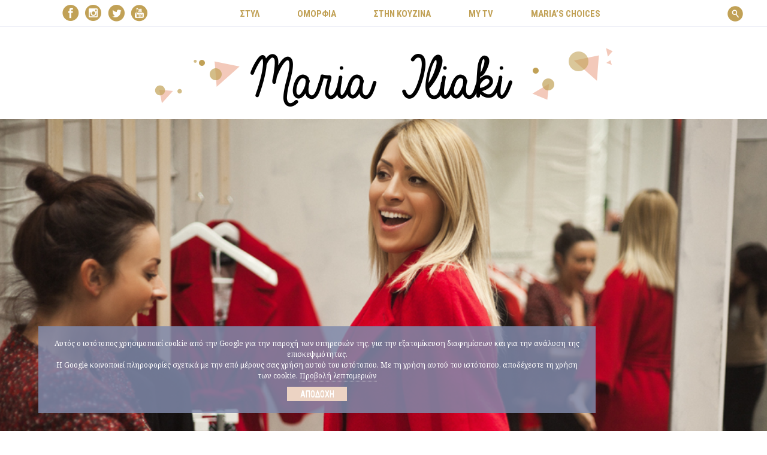

--- FILE ---
content_type: text/html; charset=UTF-8
request_url: https://www.mariailiaki.gr/517-berry-christmas/
body_size: 8586
content:
<!DOCTYPE html>

<html lang="el">

<head>



    <!--
    ================================================================================
    *
    *   GENERAL META TAGS
    *
    ================================================================================
    -->
    
    <meta http-equiv = "Content-Type" content = "text/html; charset=utf-8" />

        <title>&quot;BERRY&quot; CHRISTMAS — Μαρία Ηλιάκη</title>

    <meta name = "Author"    content = "Μαρία Ηλιάκη &copy;" />
    <meta name = "Owner"     content = "Μαρία Ηλιάκη &copy;" />
    <meta name = "Publisher" content = "Μαρία Ηλιάκη &copy;" />
    <meta name = "Copyright" content = "Μαρία Ηλιάκη &copy;" />

    <meta name = "Robots" content = "all, index, follow" />

    <link rel = "alternate" type = "application/rss+xml" title = "Μαρία Ηλιάκη RSS Feed" href = "https://www.mariailiaki.gr/feed/" />

    <meta name = "viewport" content = "width=device-width, initial-scale=1, user-scalable=0, minimal-ui" />
    <meta http-equiv = "X-UA-Compatible" content = "IE=edge,chrome=1" />

    
            <meta property = "og:image" content = "https://www.mariailiaki.gr/wp-content/uploads/2013/12/IMG_8399.jpg" />

        

    
    <!--
    ================================================================================
    *
    *   FAVICONS, THE WORKS
    *
    ================================================================================
    -->

    <link rel="apple-touch-icon" sizes="57x57" href="https://www.mariailiaki.gr/wp-content/themes/maria_iliaki_2017/img/favicons/apple-touch-icon-57x57.png">
    <link rel="apple-touch-icon" sizes="60x60" href="https://www.mariailiaki.gr/wp-content/themes/maria_iliaki_2017/img/favicons/apple-touch-icon-60x60.png">
    <link rel="apple-touch-icon" sizes="72x72" href="https://www.mariailiaki.gr/wp-content/themes/maria_iliaki_2017/img/favicons/apple-touch-icon-72x72.png">
    <link rel="apple-touch-icon" sizes="76x76" href="https://www.mariailiaki.gr/wp-content/themes/maria_iliaki_2017/img/favicons/apple-touch-icon-76x76.png">
    <link rel="apple-touch-icon" sizes="114x114" href="https://www.mariailiaki.gr/wp-content/themes/maria_iliaki_2017/img/favicons/apple-touch-icon-114x114.png">
    <link rel="apple-touch-icon" sizes="120x120" href="https://www.mariailiaki.gr/wp-content/themes/maria_iliaki_2017/img/favicons/apple-touch-icon-120x120.png">
    <link rel="apple-touch-icon" sizes="144x144" href="https://www.mariailiaki.gr/wp-content/themes/maria_iliaki_2017/img/favicons/apple-touch-icon-144x144.png">
    <link rel="apple-touch-icon" sizes="152x152" href="https://www.mariailiaki.gr/wp-content/themes/maria_iliaki_2017/img/favicons/apple-touch-icon-152x152.png">
    <link rel="apple-touch-icon" sizes="180x180" href="https://www.mariailiaki.gr/wp-content/themes/maria_iliaki_2017/img/favicons/apple-touch-icon-180x180.png">
    <link rel="icon" type="image/png" href="https://www.mariailiaki.gr/wp-content/themes/maria_iliaki_2017/img/favicons/favicon-32x32.png" sizes="32x32">
    <link rel="icon" type="image/png" href="https://www.mariailiaki.gr/wp-content/themes/maria_iliaki_2017/img/favicons/android-chrome-192x192.png" sizes="192x192">
    <link rel="icon" type="image/png" href="https://www.mariailiaki.gr/wp-content/themes/maria_iliaki_2017/img/favicons/favicon-96x96.png" sizes="96x96">
    <link rel="icon" type="image/png" href="https://www.mariailiaki.gr/wp-content/themes/maria_iliaki_2017/img/favicons/favicon-16x16.png" sizes="16x16">
    <link rel="manifest" href="https://www.mariailiaki.gr/wp-content/themes/maria_iliaki_2017/img/favicons/manifest.json">
    <link rel="mask-icon" href="https://www.mariailiaki.gr/wp-content/themes/maria_iliaki_2017/img/favicons/safari-pinned-tab.svg" color="#e88785">
    <meta name="msapplication-TileColor" content="#2b5797">
    <meta name="msapplication-TileImage" content="https://www.mariailiaki.gr/wp-content/themes/maria_iliaki_2017/img/favicons/mstile-144x144.png">
    <meta name="theme-color" content="#ffffff">
    <meta name="viewport" content="width=device-width, initial-scale=1">

    
    <!--
    ================================================================================
    *
    *   WORDPRESS HEAD OUTPUT
    *
    ================================================================================
    -->

    


    


    
    
<!-- This site is optimized with the Yoast SEO plugin v12.0 - https://yoast.com/wordpress/plugins/seo/ -->
<meta name="description" content="Μπαίνοντας στη MAX&amp;CO μαγνητιστήκαμε αμέσως από την ύπαρξη του κόκκινου χρώματος! Άλλωστε το κόκκινο είναι το χρώμα των Χριστουγέννων αλλά και του"/>
<link rel="canonical" href="https://www.mariailiaki.gr/517-berry-christmas/" />
<meta property="og:locale" content="el_GR" />
<meta property="og:type" content="article" />
<meta property="og:title" content="&quot;BERRY&quot; CHRISTMAS — Μαρία Ηλιάκη" />
<meta property="og:description" content="Μπαίνοντας στη MAX&amp;CO μαγνητιστήκαμε αμέσως από την ύπαρξη του κόκκινου χρώματος! Άλλωστε το κόκκινο είναι το χρώμα των Χριστουγέννων αλλά και του" />
<meta property="og:url" content="https://www.mariailiaki.gr/517-berry-christmas/" />
<meta property="og:site_name" content="Μαρία Ηλιάκη" />
<meta property="article:publisher" content="https://www.facebook.com/officialmariailiaki" />
<meta property="article:tag" content="πανωφόρια" />
<meta property="article:tag" content="πουλόβερ" />
<meta property="article:tag" content="τσάντες" />
<meta property="article:section" content="Στυλ" />
<meta property="article:published_time" content="2013-12-11T16:39:02+00:00" />
<meta property="article:modified_time" content="2013-12-13T10:06:14+00:00" />
<meta property="og:updated_time" content="2013-12-13T10:06:14+00:00" />
<meta property="fb:app_id" content="1010211195668423" />
<meta property="og:image" content="https://www.mariailiaki.gr/wp-content/uploads/2013/12/IMG_8399.jpg" />
<meta property="og:image:secure_url" content="https://www.mariailiaki.gr/wp-content/uploads/2013/12/IMG_8399.jpg" />
<meta property="og:image:width" content="900" />
<meta property="og:image:height" content="600" />
<meta name="twitter:card" content="summary" />
<meta name="twitter:description" content="Μπαίνοντας στη MAX&amp;CO μαγνητιστήκαμε αμέσως από την ύπαρξη του κόκκινου χρώματος! Άλλωστε το κόκκινο είναι το χρώμα των Χριστουγέννων αλλά και του" />
<meta name="twitter:title" content="&quot;BERRY&quot; CHRISTMAS — Μαρία Ηλιάκη" />
<meta name="twitter:site" content="@mariailiaki" />
<meta name="twitter:image" content="https://www.mariailiaki.gr/wp-content/uploads/2013/12/IMG_8399.jpg" />
<meta name="twitter:creator" content="@mariailiaki" />
<script type='application/ld+json' class='yoast-schema-graph yoast-schema-graph--main'>{"@context":"https://schema.org","@graph":[{"@type":"WebSite","@id":"https://www.mariailiaki.gr/#website","url":"https://www.mariailiaki.gr/","name":"\u039c\u03b1\u03c1\u03af\u03b1 \u0397\u03bb\u03b9\u03ac\u03ba\u03b7","potentialAction":{"@type":"SearchAction","target":"https://www.mariailiaki.gr/?s={search_term_string}","query-input":"required name=search_term_string"}},{"@type":"ImageObject","@id":"https://www.mariailiaki.gr/517-berry-christmas/#primaryimage","url":"https://www.mariailiaki.gr/wp-content/uploads/2013/12/IMG_8399.jpg","width":900,"height":600},{"@type":"WebPage","@id":"https://www.mariailiaki.gr/517-berry-christmas/#webpage","url":"https://www.mariailiaki.gr/517-berry-christmas/","inLanguage":"el","name":"&quot;BERRY&quot; CHRISTMAS \u2014 \u039c\u03b1\u03c1\u03af\u03b1 \u0397\u03bb\u03b9\u03ac\u03ba\u03b7","isPartOf":{"@id":"https://www.mariailiaki.gr/#website"},"primaryImageOfPage":{"@id":"https://www.mariailiaki.gr/517-berry-christmas/#primaryimage"},"datePublished":"2013-12-11T16:39:02+00:00","dateModified":"2013-12-13T10:06:14+00:00","author":{"@id":"https://www.mariailiaki.gr/#/schema/person/e222fa5cccfe2c4aea89d0e6651312e1"},"description":"\u039c\u03c0\u03b1\u03af\u03bd\u03bf\u03bd\u03c4\u03b1\u03c2 \u03c3\u03c4\u03b7 MAX&amp;CO \u03bc\u03b1\u03b3\u03bd\u03b7\u03c4\u03b9\u03c3\u03c4\u03ae\u03ba\u03b1\u03bc\u03b5 \u03b1\u03bc\u03ad\u03c3\u03c9\u03c2 \u03b1\u03c0\u03cc \u03c4\u03b7\u03bd \u03cd\u03c0\u03b1\u03c1\u03be\u03b7 \u03c4\u03bf\u03c5 \u03ba\u03cc\u03ba\u03ba\u03b9\u03bd\u03bf\u03c5 \u03c7\u03c1\u03ce\u03bc\u03b1\u03c4\u03bf\u03c2! \u0386\u03bb\u03bb\u03c9\u03c3\u03c4\u03b5 \u03c4\u03bf \u03ba\u03cc\u03ba\u03ba\u03b9\u03bd\u03bf \u03b5\u03af\u03bd\u03b1\u03b9 \u03c4\u03bf \u03c7\u03c1\u03ce\u03bc\u03b1 \u03c4\u03c9\u03bd \u03a7\u03c1\u03b9\u03c3\u03c4\u03bf\u03c5\u03b3\u03ad\u03bd\u03bd\u03c9\u03bd \u03b1\u03bb\u03bb\u03ac \u03ba\u03b1\u03b9 \u03c4\u03bf\u03c5"},{"@type":["Person"],"@id":"https://www.mariailiaki.gr/#/schema/person/e222fa5cccfe2c4aea89d0e6651312e1","name":"\u039c\u03b1\u03c1\u03af\u03b1 \u0397\u03bb\u03b9\u03ac\u03ba\u03b7","image":{"@type":"ImageObject","@id":"https://www.mariailiaki.gr/#authorlogo","url":"https://secure.gravatar.com/avatar/a1e603f34abb751c2cec7e841367085e?s=96&d=wavatar&r=g","caption":"\u039c\u03b1\u03c1\u03af\u03b1 \u0397\u03bb\u03b9\u03ac\u03ba\u03b7"},"sameAs":[]}]}</script>
<!-- / Yoast SEO plugin. -->

<link rel='dns-prefetch' href='//fonts.googleapis.com' />
<link rel='dns-prefetch' href='//maxcdn.bootstrapcdn.com' />
<link rel='dns-prefetch' href='//s.w.org' />
<link rel='stylesheet' id='google-fonts-css'  href='//fonts.googleapis.com/css?family=Noto+Serif%3A400%2C700%7CRoboto+Condensed%3A300%2C400%2C700&#038;subset=latin%2Cgreek&#038;ver=5.1.19' type='text/css' media='all' />
<link rel='stylesheet' id='responsiville-css'  href='https://www.mariailiaki.gr/wp-content/themes/maria_iliaki_2017/nvm/grid/css/responsiville.def.css?ver=5.1.19' type='text/css' media='all' />
<link rel='stylesheet' id='responsiville-bugsy-css'  href='https://www.mariailiaki.gr/wp-content/themes/maria_iliaki_2017/nvm/grid/css/responsiville.bugsy.css?ver=5.1.19' type='text/css' media='all' />
<link rel='stylesheet' id='responsiville-main-css'  href='https://www.mariailiaki.gr/wp-content/themes/maria_iliaki_2017/nvm/grid/css/responsiville.main.css?ver=5.1.19' type='text/css' media='all' />
<link rel='stylesheet' id='responsiville-moressette-css'  href='https://www.mariailiaki.gr/wp-content/themes/maria_iliaki_2017/nvm/grid/css/responsiville.moressette.css?ver=5.1.19' type='text/css' media='all' />
<link rel='stylesheet' id='responsiville-ingrid-css'  href='https://www.mariailiaki.gr/wp-content/themes/maria_iliaki_2017/nvm/grid/css/responsiville.ingrid.css?ver=5.1.19' type='text/css' media='all' />
<link rel='stylesheet' id='responsiville-mobimenu-css'  href='https://www.mariailiaki.gr/wp-content/themes/maria_iliaki_2017/nvm/grid/css/responsiville.mobimenu.css?ver=5.1.19' type='text/css' media='all' />
<link rel='stylesheet' id='responsiville-megamenu-css'  href='https://www.mariailiaki.gr/wp-content/themes/maria_iliaki_2017/nvm/grid/css/responsiville.megamenu.css?ver=5.1.19' type='text/css' media='all' />
<link rel='stylesheet' id='responsiville-slideshow-css'  href='https://www.mariailiaki.gr/wp-content/themes/maria_iliaki_2017/nvm/grid/css/responsiville.slideshow.css?ver=5.1.19' type='text/css' media='all' />
<link rel='stylesheet' id='nevma-wordpress-css'  href='https://www.mariailiaki.gr/wp-content/themes/maria_iliaki_2017/nvm/css/nevma.wordpress.css?ver=5.1.19' type='text/css' media='all' />
<link rel='stylesheet' id='nevma-popup-css'  href='https://www.mariailiaki.gr/wp-content/themes/maria_iliaki_2017/nvm/css/jquery.nevma.popup-1.2.css?ver=5.1.19' type='text/css' media='all' />
<link rel='stylesheet' id='nevma-anchorPopup-css'  href='https://www.mariailiaki.gr/wp-content/themes/maria_iliaki_2017/nvm/css/jquery.nevma.anchorPopup-1.0.css?ver=5.1.19' type='text/css' media='all' />
<link rel='stylesheet' id='theme-style-css'  href='https://www.mariailiaki.gr/wp-content/themes/maria_iliaki_2017/css/style.css?ver=5.1.19' type='text/css' media='all' />
<link rel='stylesheet' id='style-advertisements-css'  href='https://www.mariailiaki.gr/wp-content/themes/maria_iliaki_2017/css/advertisements.css?ver=5.1.19' type='text/css' media='all' />
<link rel='stylesheet' id='theme-palette-css'  href='https://www.mariailiaki.gr/wp-content/themes/maria_iliaki_2017/css/style.palette.css?ver=5.1.19' type='text/css' media='all' />
<link rel='stylesheet' id='theme-responsive-css'  href='https://www.mariailiaki.gr/wp-content/themes/maria_iliaki_2017/css/style.responsive.css?ver=5.1.19' type='text/css' media='all' />
<link rel='stylesheet' id='swipebox-css'  href='https://www.mariailiaki.gr/wp-content/themes/maria_iliaki_2017/css/swipebox.css?ver=5.1.19' type='text/css' media='all' />
<link rel='stylesheet' id='xmas-css'  href='https://www.mariailiaki.gr/wp-content/themes/maria_iliaki_2017/css/xmas.css?ver=5.1.19' type='text/css' media='all' />
<link rel='stylesheet' id='youtube-css'  href='https://www.mariailiaki.gr/wp-content/themes/maria_iliaki_2017/css/youtube.css?ver=5.1.19' type='text/css' media='all' />
<link rel='stylesheet' id='flickity-css'  href='https://www.mariailiaki.gr/wp-content/themes/maria_iliaki_2017/css/flickity.css?ver=5.1.19' type='text/css' media='all' />
<link rel='stylesheet' id='theme-wp-style-css'  href='https://www.mariailiaki.gr/wp-content/themes/maria_iliaki_2017/style.css?ver=5.1.19' type='text/css' media='all' />
<link rel='stylesheet' id='wp-block-library-css'  href='https://www.mariailiaki.gr/wp-includes/css/dist/block-library/style.min.css?ver=5.1.19' type='text/css' media='all' />
<link rel='stylesheet' id='jr-insta-styles-css'  href='https://www.mariailiaki.gr/wp-content/plugins/instagram-slider-widget/assets/css/jr-insta.css?ver=1.7.11' type='text/css' media='all' />
<link rel='stylesheet' id='juiz_last_tweet_widget-css'  href='https://www.mariailiaki.gr/wp-content/plugins/juiz-last-tweet-widget/css/juiz_last_tweet.css?ver=1.3.6' type='text/css' media='all' />
<link rel='stylesheet' id='wis_font-awesome-css'  href='https://maxcdn.bootstrapcdn.com/font-awesome/4.7.0/css/font-awesome.min.css?ver=5.1.19' type='text/css' media='all' />
<link rel='stylesheet' id='wis_instag-slider-css'  href='https://www.mariailiaki.gr/wp-content/plugins/instagram-slider-widget/assets/css/instag-slider.css?ver=1.7.11' type='text/css' media='all' />
<link rel='stylesheet' id='wis_wis-header-css'  href='https://www.mariailiaki.gr/wp-content/plugins/instagram-slider-widget/assets/css/wis-header.css?ver=1.7.11' type='text/css' media='all' />
<link rel='stylesheet' id='newsletter-css'  href='https://www.mariailiaki.gr/wp-content/plugins/newsletter/style.css?ver=6.1.4' type='text/css' media='all' />
<script type='text/javascript'>
/* <![CDATA[ */
var WP = {"LANG":"el","BLOG_URL":"https:\/\/www.mariailiaki.gr","TEMPLATE_URL":"https:\/\/www.mariailiaki.gr\/wp-content\/themes\/maria_iliaki_2017","AJAX_URL":"https:\/\/www.mariailiaki.gr\/wp-admin\/admin-ajax.php","DEBUG":"","VANILLA_DEBUG":""};
/* ]]> */
</script>
<script type='text/javascript' src='https://www.mariailiaki.gr/wp-includes/js/jquery/jquery.js?ver=1.12.4'></script>
<script type='text/javascript' src='https://www.mariailiaki.gr/wp-includes/js/jquery/jquery-migrate.min.js?ver=1.4.1'></script>
<script type='text/javascript' src='https://www.mariailiaki.gr/wp-content/plugins/nevma-custom-tracking/js/nevma-custom-tracking.js'></script>
<script type='text/javascript' src='https://www.mariailiaki.gr/wp-content/plugins/nevma-dfp-manager/js/nevma-dfp-manager-front-end.js?ver=5.1.19'></script>
<script type='text/javascript' src='https://www.mariailiaki.gr/wp-content/plugins/instagram-slider-widget/assets/js/jquery.flexslider-min.js?ver=1.7.11'></script>
<link rel='https://api.w.org/' href='https://www.mariailiaki.gr/wp-json/' />
<link rel="alternate" type="application/json+oembed" href="https://www.mariailiaki.gr/wp-json/oembed/1.0/embed?url=https%3A%2F%2Fwww.mariailiaki.gr%2F517-berry-christmas%2F" />
<link rel="alternate" type="text/xml+oembed" href="https://www.mariailiaki.gr/wp-json/oembed/1.0/embed?url=https%3A%2F%2Fwww.mariailiaki.gr%2F517-berry-christmas%2F&#038;format=xml" />
<style type="text/css"><!--
--></style><script type = 'text/javascript'>
var NTRACK_TOP_LEVEL_CATEGORY = 'Στυλ';</script>


    <!-- Google Analytics -->
    <script>
      (function(i,s,o,g,r,a,m){i['GoogleAnalyticsObject']=r;i[r]=i[r]||function(){
      (i[r].q=i[r].q||[]).push(arguments)},i[r].l=1*new Date();a=s.createElement(o),
      m=s.getElementsByTagName(o)[0];a.async=1;a.src=g;m.parentNode.insertBefore(a,m)
      })(window,document,'script','//www.google-analytics.com/analytics.js','ga');

      ga('create', 'UA-46448354-1', 'mariailiaki.gr');

      if ( typeof ntrackTrackCategory === 'function' ) {

            // Push commands for category tracking before the call to trackPageview
            ntrackTrackCategory();
        }
      ga('send', 'pageview');

    </script>               
    
    <!--
    ================================================================================
    *
    *   SOME IE SPECIFIC META TAGS
    *
    ================================================================================
    -->

    <!--[if (gte IE 6) & (lte IE 8)]>
        <script type = "text/javascript" src = "/js/selectivizr-min.js"></script>
    <![endif]--> 
    <!--[if lt IE 9]>
        <script type = "text/javascript" src = "/js/html5shiv.min.js"></script>
    <![endif]-->

</head>


<body class="post-template-default single single-post postid-517 single-format-standard">

<!-- Load Facebook SDK for JavaScript -->
<div id="fb-root"></div>
<script>(function(d, s, id) {
  var js, fjs = d.getElementsByTagName(s)[0];
  if (d.getElementById(id)) return;
  js = d.createElement(s); js.id = id;
  js.src = "//connect.facebook.net/en_US/sdk.js#xfbml=1&version=v2.5";
  fjs.parentNode.insertBefore(js, fjs);
}(document, 'script', 'facebook-jssdk'));</script>


<div class = "wrapper">



    <!--
    ================================================================================
    *
    *   HEADER ELEMENT
    *
    ================================================================================
    -->
   <div class="panel top-adv">

               
          
             
    </div>
    <div class="panel top-adv">

               
          
             
    </div>
    
    <header class = "site-header row">

        <div class="header-top">

            <div class = "panel">

                <div class = "column-20 tablet-column-35 mobile-column-50 inline">

                    <div class="social social--header"><a href="https://www.facebook.com/officialmariailiaki" target="_blank"><span class="icon-facebook-fill"></span></a><a href="https://www.instagram.com/marakiiliaki/" target="_blank"><span class="icon-instagram-fill"></span></a><a href="https://twitter.com/mariailiaki" target="_blank"><span class="icon-twitter-fill"></span></a><a href="https://www.youtube.com/channel/UCRx9lTSlvNzo8tbYWkyEwbA" target="_blank"><span class="icon-youtube-fill"></span></a></div>
                </div>

                <div class = "column-70 tablet-column-40 mobile-column-50 inline">

                    <!-- Main navigation -->

                    <nav class = "column-100" style = "position: relative;">

                        <a href="#" class="js-mobile-menu-trigger"><span class="burger-container"><span class="burger"></span></span>ΜΕΝΟΥ</a>

                        <ul id="main-navigation" class="main-navigation clear"><li id="menu-item-13" class="menu-item menu-item-type-taxonomy menu-item-object-category current-post-ancestor current-menu-parent current-post-parent menu-item-13"><a href="https://www.mariailiaki.gr/category/style/">ΣΤΥΛ</a></li>
<li id="menu-item-1140" class="menu-item menu-item-type-taxonomy menu-item-object-category menu-item-1140"><a href="https://www.mariailiaki.gr/category/beauty/">ΟΜΟΡΦΙΑ</a></li>
<li id="menu-item-9" class="menu-item menu-item-type-taxonomy menu-item-object-category menu-item-9"><a href="https://www.mariailiaki.gr/category/stin-kouzina/">ΣΤΗΝ ΚΟΥΖΙΝΑ</a></li>
<li id="menu-item-73" class="menu-item menu-item-type-taxonomy menu-item-object-category menu-item-73"><a href="https://www.mariailiaki.gr/category/video/">MY TV</a></li>
<li id="menu-item-6544" class="menu-item menu-item-type-taxonomy menu-item-object-category menu-item-6544"><a href="https://www.mariailiaki.gr/category/marias-choices/">Μaria’s choices</a></li>
</ul>                        
                    </nav>

                </div>
                
                <div class="column-10 inline mobile-hidden">
                    
                    <div class="searchform--header">
                        <form role="search" method="get" class="search-form" action="https://www.mariailiaki.gr/">
	<input type="search" class="search-field" value="" name="s" />
	<input type="submit" class="search-submit" value="&#xe807" />
</form>                    </div>

                </div>            

            </div><!--panel-->

        </div><!-- header-top -->


        <div class="panel">

            <div class="logo">
                
                    <a href = "https://www.mariailiaki.gr" title = "Μαρία Ηλιάκη - Home page">
                        <img src = "https://www.mariailiaki.gr/wp-content/themes/maria_iliaki_2017/img/logo.png" alt = "Μαρία Ηλιάκη" />
                    </a>

                            </div>

        </div>

        <div class="panel top-billboard">

             
             
        </div>

    </header>



    <!--
    ================================================================================
    *
    *   MAIN CONTENT ELEMENT
    *
    ================================================================================
    -->

    <main class = "row">



<!--
################################################################################
#
#
#   SINGLE POST TEMPLATE
#
#
################################################################################
-->

<section class = "content">

    
    <div class="panel panel-full">
        <div class="column-100">

            
            <header class="single-header text-center category-4 ">
               
                
                    <img width="900" height="600" src="https://www.mariailiaki.gr/wp-content/uploads/2013/12/IMG_8399.jpg" class="attachment-large size-large wp-post-image" alt="" srcset="https://www.mariailiaki.gr/wp-content/uploads/2013/12/IMG_8399.jpg 900w, https://www.mariailiaki.gr/wp-content/uploads/2013/12/IMG_8399-470x313.jpg 470w" sizes="(max-width: 900px) 100vw, 900px" />
                                
                <div class = "single-text">

                    <h1 class = "entry-title">"BERRY" CHRISTMAS</h1>
                    <div class="entry-meta">
                        <a href="https://www.mariailiaki.gr/category/style/" rel="category tag">Στυλ</a> | <span class="entry-date-inline">11 Δεκέμβριος, 2013</span>
                    </div>

                </div>
           
            </header>

        </div>
    </div>

    <div class = "clear"></div>

    <div class = "panel">

        <!--
        ================================================================================
        *
        *   POST CONTENTS
        *
        ================================================================================
        -->



        <div class="column">

            
                <article class="text entry-content post-517 post type-post status-publish format-standard has-post-thumbnail hentry category-style tag-panoforia tag-poulober tag-tsantes">

                    
                    <div class="share-buttons">

                        <!-- <div class = "share-title">SHARE THIS</div> -->

                        <div class="share-buttons-block">
                                                        <div class="fb-like" data-href="https%3A%2F%2Fwww.mariailiaki.gr%2F517-berry-christmas%2F" data-layout="box_count" data-action="like" data-show-faces="false" data-share="false"></div>

                        </div>
                    </div>


                    
                    <div class="content-container">

                        <div class = "panel">

                        

                            <p>Μπαίνοντας στη MAX&amp;CO μαγνητιστήκαμε αμέσως από την ύπαρξη του κόκκινου χρώματος! Άλλωστε το κόκκινο είναι το χρώμα των Χριστουγέννων αλλά και του πάθους βέβαια!!!Έτσι λοιπόν αποφασίσαμε να σας  δείξουμε ότι μπορείτε να τολμήσετε να φορέσετε το κόκκινο και σε παλτό χωρίς να φοβάστε ότι μπορει να σας δεσμεύει.Ταιριάζει εξίσου εύκολα με τα περισσότερα χρώματα ακόμη και με ένα παλ ροζ φόρεμα.</p>

                            <div class="extra-images text-center">                                        <img class="extraimg" width="470" src="https://www.mariailiaki.gr/wp-content/uploads/2013/12/IMG_8400-470x705.jpg" alt="IMG_8400" />
                                            <p>Oversize μοχέρ παλτό</p>
                                        <img class="extraimg" width="470" src="https://www.mariailiaki.gr/wp-content/uploads/2013/12/IMG_8406-470x313.jpg" alt="IMG_8406" />
                                                                                    <img class="extraimg" width="470" src="https://www.mariailiaki.gr/wp-content/uploads/2013/12/IMG_8416-470x705.jpg" alt="IMG_8416" />
                                            <p>Παλτό με ρεγκλάν μανίκια κ με balloon το κάτω μέρος του</p>
                                        <img class="extraimg" width="470" src="https://www.mariailiaki.gr/wp-content/uploads/2013/12/IMG_8413-470x705.jpg" alt="IMG_8413" />
                                                                                    <img class="extraimg" width="470" src="https://www.mariailiaki.gr/wp-content/uploads/2013/12/IMG_8419-470x313.jpg" alt="IMG_8419" />
                                            <p>Πουλόβερ μάλλινο κ τσάντα,όλα  MAX&amp;CO</p>
</div>
                            <div class = "clear images-clear"></div>

                            
                            <p>Φωτογραφίες Μαρία Ντελάκου</p>

                            
                        </div>

                    </div>

                </article>

            
        </div>

        
    </div>


        
        
            <div class = "clear"></div>

            <div class="related-posts content-container text-center">
                
                <h2 class="zig-zag zig-zag-full-width related-posts-heading"><span>ΣΧΕΤΙΚΑ ΑΡΘΡΑ</span></h2>

                <div class="panel">

                                    
                        <div class="column-33 mobile-column-100">
                    
                            <article class="post-23115 post type-post status-publish format-standard has-post-thumbnail hentry category-style tag-2885 tag-poulober">

                                <figure class="entry-thumb">
                                    <a href = "https://www.mariailiaki.gr/23115-%cf%84%ce%bf-%cf%80%ce%bf%cf%85%ce%bb%cf%8c%ce%b2%ce%b5%cf%81/" title = "Το Γκρι Πουλόβερ">
                                        <img width="870" height="1150" src="https://www.mariailiaki.gr/wp-content/uploads/2018/01/Hliaki-christmas28web-870x1150.jpg" class="attachment-medium size-medium wp-post-image" alt="" srcset="https://www.mariailiaki.gr/wp-content/uploads/2018/01/Hliaki-christmas28web-870x1150.jpg 870w, https://www.mariailiaki.gr/wp-content/uploads/2018/01/Hliaki-christmas28web-768x1016.jpg 768w, https://www.mariailiaki.gr/wp-content/uploads/2018/01/Hliaki-christmas28web.jpg 1210w" sizes="(max-width: 870px) 100vw, 870px" />                                    </a>
                                </figure>

                                <div class="entry-content text-center">
                                    <h1 class="entry-title"><a href = "https://www.mariailiaki.gr/23115-%cf%84%ce%bf-%cf%80%ce%bf%cf%85%ce%bb%cf%8c%ce%b2%ce%b5%cf%81/">Το Γκρι Πουλόβερ</a></h1>
                                </div>

                                <div class="entry-categories">
                                    <a class="entry-category category-4" href="https://www.mariailiaki.gr/category/style/" title="Δείτε όλα τα άρθρα της κατηγορίας Στυλ" >Στυλ</a>                                </div>
                                <div class="entry-date">
                                    <p>12 Ιανουάριος, 2018</p>
                                </div>

                            </article>

                        </div>

                                    
                        <div class="column-33 mobile-column-100">
                    
                            <article class="post-8825 post type-post status-publish format-standard has-post-thumbnail hentry category-style tag-panoforia tag-foremata">

                                <figure class="entry-thumb">
                                    <a href = "https://www.mariailiaki.gr/8825-lady-rocks-2/" title = "Lady Rocks">
                                        <img width="870" height="580" src="https://www.mariailiaki.gr/wp-content/uploads/2015/05/IMG_8266-870x580.jpg" class="attachment-medium size-medium wp-post-image" alt="" />                                    </a>
                                </figure>

                                <div class="entry-content text-center">
                                    <h1 class="entry-title"><a href = "https://www.mariailiaki.gr/8825-lady-rocks-2/">Lady Rocks</a></h1>
                                </div>

                                <div class="entry-categories">
                                    <a class="entry-category category-4" href="https://www.mariailiaki.gr/category/style/" title="Δείτε όλα τα άρθρα της κατηγορίας Στυλ" >Στυλ</a>                                </div>
                                <div class="entry-date">
                                    <p>28 Μάιος, 2015</p>
                                </div>

                            </article>

                        </div>

                                    
                        <div class="column-33 mobile-column-100">
                    
                            <article class="post-6152 post type-post status-publish format-standard has-post-thumbnail hentry category-style tag-panoforia tag-foremata">

                                <figure class="entry-thumb">
                                    <a href = "https://www.mariailiaki.gr/6152-country-style-2/" title = "Country Style">
                                        <img width="870" height="580" src="https://www.mariailiaki.gr/wp-content/uploads/2014/11/IMG_5461-870x580.jpg" class="attachment-medium size-medium wp-post-image" alt="" srcset="https://www.mariailiaki.gr/wp-content/uploads/2014/11/IMG_5461-870x580.jpg 870w, https://www.mariailiaki.gr/wp-content/uploads/2014/11/IMG_5461.jpg 900w" sizes="(max-width: 870px) 100vw, 870px" />                                    </a>
                                </figure>

                                <div class="entry-content text-center">
                                    <h1 class="entry-title"><a href = "https://www.mariailiaki.gr/6152-country-style-2/">Country Style</a></h1>
                                </div>

                                <div class="entry-categories">
                                    <a class="entry-category category-4" href="https://www.mariailiaki.gr/category/style/" title="Δείτε όλα τα άρθρα της κατηγορίας Στυλ" >Στυλ</a>                                </div>
                                <div class="entry-date">
                                    <p>13 Νοέμβριος, 2014</p>
                                </div>

                            </article>

                        </div>

                    
                </div>

            </div>

        

</section> <!-- .content -->

    

    </main>



    <!--
    ================================================================================
    *
    *   FOOTER ELEMENT 
    *
    ================================================================================
    -->

    <footer class = "site-footer row">

        <div class="panel">

            <div class="column-20 tablet-column-30 mobile-column-100 footer-navigation-column">

                <ul id="footer-navigation" class="footer-navigation clear"><li id="menu-item-21428" class="menu-item menu-item-type-taxonomy menu-item-object-category current-post-ancestor current-menu-parent current-post-parent menu-item-21428"><a href="https://www.mariailiaki.gr/category/style/">Στυλ</a></li>
<li id="menu-item-21427" class="menu-item menu-item-type-taxonomy menu-item-object-category menu-item-21427"><a href="https://www.mariailiaki.gr/category/beauty/">Ομορφιά</a></li>
<li id="menu-item-21426" class="menu-item menu-item-type-taxonomy menu-item-object-category menu-item-21426"><a href="https://www.mariailiaki.gr/category/stin-kouzina/">Στην κουζίνα</a></li>
<li id="menu-item-496" class="menu-item menu-item-type-taxonomy menu-item-object-category menu-item-496"><a href="https://www.mariailiaki.gr/category/video/">My TV</a></li>
<li id="menu-item-21424" class="menu-item menu-item-type-taxonomy menu-item-object-category menu-item-21424"><a href="https://www.mariailiaki.gr/category/marias-choices/">Μaria’s choices</a></li>
</ul>

                <!-- <a class = "sunny-you" href = ""><img src = "/img/sunny-you.svg" alt = "Sunny you" /></a> -->
                <a class = "what-to-wear-sticker" href = "https://www.mariailiaki.gr/category/what-to-wear/"><img src = "https://www.mariailiaki.gr/wp-content/themes/maria_iliaki_2017/img/whattowear.svg" alt = "What To Wear" /></a>

            </div>

            <div class = "column-55 tablet-column-70 mobile-column-100">

                <div class="logo-footer">
                    <img class = "logo-footer-image logo-footer-item" src = "https://www.mariailiaki.gr/wp-content/uploads/2019/04/iliaki_footer.jpg" alt = "Μαρία Ηλιάκη" />
                    <img class = "logo-footer-background logo-footer-item" src = "https://www.mariailiaki.gr/wp-content/themes/maria_iliaki_2017/img/footer-graphic.png" alt = "Μαρία Ηλιάκη" />
                </div>

            </div>

            <div class = "column-25 footer-widgets tablet-hidden">

                
                <div id = "twitter-timeline">

                    <a class = "twitter-timeline" data-width = "280" data-height = "400" href = "https://twitter.com/MariaIliaki?ref_src=twsrc%5Etfw"></a> <script async src = "//platform.twitter.com/widgets.js" charset = "utf-8"></script>

                </div>

            </div>

        </div>

        <div class="footer-bottom">
            
            <div class="panel">
            
                <div class="column-20 mobile-column-100">

                    <div class="social social--footer text-center"><a href="https://www.facebook.com/officialmariailiaki" target="_blank"><span class="icon-facebook-fill"></span></a><a href="https://www.instagram.com/marakiiliaki/" target="_blank"><span class="icon-instagram-fill"></span></a><a href="https://twitter.com/mariailiaki" target="_blank"><span class="icon-twitter-fill"></span></a><a href="https://www.youtube.com/channel/UCRx9lTSlvNzo8tbYWkyEwbA" target="_blank"><span class="icon-youtube-fill"></span></a></div>
                </div>

                <div class="column-80 mobile-column-100">

                    <p class="copy">
                        <strong>&copy Copyright 2026 Μαρία Ηλιάκη | <a class = "footer-link" href="https://www.mariailiaki.gr/contact/">ΕΠΙΚΟΙΝΩΝΙΑ</a> <a class = "footer-link" href="https://www.mariailiaki.gr/oroi-xrisis/">ΟΡΟΙ ΧΡΗΣΗΣ</a></strong> | <a href="http://nevma.gr" target="_blank">Κατασκευή ιστοσελίδων nevma.gr</a>
                    </p>

                </div>


            </div>

        </div> 

    </footer>

</div> <!-- .container -->



<!--
================================================================================
*
*   WORDPRESS FOOTER OUTPUT
*
================================================================================
-->



<!-- No script for Juiz Last Tweet Widget :) -->

<!-- This website uses Linkable Title Html And Php Widget v1.2.6 Wordpress plugin developed by PepLamb (PepLamb.com) --><link rel='stylesheet' id='basecss-css'  href='https://www.mariailiaki.gr/wp-content/plugins/eu-cookie-law/css/style.css?ver=5.1.19' type='text/css' media='all' />
<script type='text/javascript' src='https://www.mariailiaki.gr/wp-content/themes/maria_iliaki_2017/nvm/js/velocity.min.js?ver=5.1.19'></script>
<script type='text/javascript' src='https://www.mariailiaki.gr/wp-content/themes/maria_iliaki_2017/nvm/js/hammer.min.js?ver=5.1.19'></script>
<script type='text/javascript' src='https://www.mariailiaki.gr/wp-content/themes/maria_iliaki_2017/nvm/js/jquery.hammer.js?ver=5.1.19'></script>
<script type='text/javascript' src='https://www.mariailiaki.gr/wp-content/themes/maria_iliaki_2017/js/prefixfree.min.js?ver=5.1.19'></script>
<script type='text/javascript' src='https://www.mariailiaki.gr/wp-content/themes/maria_iliaki_2017/js/jquery.lazyload.min.js?ver=5.1.19'></script>
<script type='text/javascript' src='https://www.mariailiaki.gr/wp-content/themes/maria_iliaki_2017/js/jquery.swipebox.min.js?ver=5.1.19'></script>
<script type='text/javascript' src='https://www.mariailiaki.gr/wp-includes/js/imagesloaded.min.js?ver=3.2.0'></script>
<script type='text/javascript' src='https://www.mariailiaki.gr/wp-includes/js/masonry.min.js?ver=3.3.2'></script>
<script type='text/javascript' src='https://www.mariailiaki.gr/wp-content/themes/maria_iliaki_2017/js/youtube.js?ver=5.1.19'></script>
<script type='text/javascript' src='https://www.mariailiaki.gr/wp-content/themes/maria_iliaki_2017/js/flickity.pkgd.min.js?ver=5.1.19'></script>
<script type='text/javascript' src='https://www.mariailiaki.gr/wp-content/themes/maria_iliaki_2017/nvm/js/jquery.nevma.equalHeight-2.0.min.js?ver=5.1.19'></script>
<script type='text/javascript' src='https://www.mariailiaki.gr/wp-content/themes/maria_iliaki_2017/nvm/js/jquery.nevma.popup-1.2.min.js?ver=5.1.19'></script>
<script type='text/javascript' src='https://www.mariailiaki.gr/wp-content/themes/maria_iliaki_2017/nvm/js/jquery.nevma.anchorPopup-1.0.min.js?ver=5.1.19'></script>
<script type='text/javascript' src='https://www.mariailiaki.gr/wp-content/themes/maria_iliaki_2017/nvm/grid/js/responsiville.def.js?ver=5.1.19'></script>
<script type='text/javascript' src='https://www.mariailiaki.gr/wp-content/themes/maria_iliaki_2017/nvm/grid/js/responsiville.bugsy.js?ver=5.1.19'></script>
<script type='text/javascript' src='https://www.mariailiaki.gr/wp-content/themes/maria_iliaki_2017/nvm/grid/js/responsiville.main.js?ver=5.1.19'></script>
<script type='text/javascript' src='https://www.mariailiaki.gr/wp-content/themes/maria_iliaki_2017/nvm/grid/js/responsiville.moressette.js?ver=5.1.19'></script>
<script type='text/javascript' src='https://www.mariailiaki.gr/wp-content/themes/maria_iliaki_2017/nvm/grid/js/responsiville.ingrid.js?ver=5.1.19'></script>
<script type='text/javascript' src='https://www.mariailiaki.gr/wp-content/themes/maria_iliaki_2017/nvm/grid/js/responsiville.mobimenu.js?ver=5.1.19'></script>
<script type='text/javascript' src='https://www.mariailiaki.gr/wp-content/themes/maria_iliaki_2017/nvm/grid/js/responsiville.megamenu.js?ver=5.1.19'></script>
<script type='text/javascript' src='https://www.mariailiaki.gr/wp-content/themes/maria_iliaki_2017/nvm/grid/js/responsiville.slideshow.js?ver=5.1.19'></script>
<script type='text/javascript' src='https://www.mariailiaki.gr/wp-content/themes/maria_iliaki_2017/js/functions.js?ver=5.1.19'></script>
<script type='text/javascript'>
/* <![CDATA[ */
var newsletter = {"messages":{"email_error":"","name_error":"","surname_error":"","privacy_error":""},"profile_max":"20"};
/* ]]> */
</script>
<script type='text/javascript' src='https://www.mariailiaki.gr/wp-content/plugins/newsletter/subscription/validate.js?ver=6.1.4'></script>
<script type='text/javascript' src='https://www.mariailiaki.gr/wp-includes/js/wp-embed.min.js?ver=5.1.19'></script>
<script type='text/javascript'>
/* <![CDATA[ */
var eucookielaw_data = {"euCookieSet":"","autoBlock":"0","expireTimer":"180","scrollConsent":"0","networkShareURL":"","isCookiePage":"","isRefererWebsite":""};
/* ]]> */
</script>
<script type='text/javascript' src='https://www.mariailiaki.gr/wp-content/plugins/eu-cookie-law/js/scripts.js?ver=3.0.6'></script>
<!-- Eu Cookie Law 3.0.6 --><div class="pea_cook_wrapper pea_cook_bottomright" style="color:#FFFFFF;background:rgb(129,138,171);background: rgba(129,138,171,0.85);"><p>Αυτός ο ιστότοπος χρησιμοποιεί cookie από την Google για την παροχή των υπηρεσιών της, για την εξατομίκευση διαφημίσεων και για την ανάλυση της επισκεψιμότητας.<br>Η Google κοινοποιεί πληροφορίες σχετικά με την από μέρους σας χρήση αυτού του ιστότοπου. Με τη χρήση αυτού του ιστότοπου, αποδέχεστε τη χρήση των cookie.  <a style="color:#FFFFFF;" href="#" id="fom"><a href="https://www.google.com/policies/technologies/cookies/" target="_blank" class="cookies">Προβολή λεπτομεριών</a></a> <button id="pea_cook_btn" class="pea_cook_btn" href="#">Αποδοχή</button></p></div><div class="pea_cook_more_info_popover"><div class="pea_cook_more_info_popover_inner" style="color:#FFFFFF;background-color: rgba(129,138,171,0.9);"><p>Αυτός ο ιστότοπος χρησιμοποιεί cookie από την Google για την παροχή των υπηρεσιών της, για την εξατομίκευση διαφημίσεων και για την ανάλυση της επισκεψιμότητας.<br>Η Google κοινοποιεί πληροφορίες σχετικά με την από μέρους σας χρήση αυτού του ιστότοπου. Με τη χρήση αυτού του ιστότοπου, αποδέχεστε τη χρήση των cookie.  <a href="https://www.google.com/policies/technologies/cookies/" target="_blank" class="cookies">Προβολή λεπτομεριών</a></p><p><a style="color:#FFFFFF;" href="#" id="pea_close">Κλείσιμο</a></p></div></div>


</body>

</html>



<!--

    Oooh wait, there's more...
















    #*************************************************************************************************\
    #                                                                                                 #
    #                                                                                                 #
    #                                                                                                 #
    #                                                                                                 #
    #                               /\ \ \_____   ___ __ ___   __ _                                   #
    #                              /  \/ / _ \ \ / / '_ ` _ \ / _` |                                  #
    #                             / /\  /  __/\ V /| | | | | | (_| |                                  #
    #                             \_\ \/ \___| \_/ |_| |_| |_|\__,_|                                  #
    #                                                                                                 #
    #                                                                                                 #
    #                                                                                                 #
    #                                                                                                 #
    #=================================================================================================#
    #                                                                                                 #
    #                                                                                                 #
    #                                                                                                 #
    #             Greetings, patient code warrior! Your perserverence shall be rewarded.              #
    #            You have reached the deepest of the depths. You are a true web champion!             #
    #                                                                                                 #
    #                                                                                                 #
    #                                    Wisdom awaits for you...                                     # 
    #                                                                                                 #
    #                                                                                                 #
    #             Remember, the true meaning of life is hidden in the cave of Caerbannog.             #
    #                                                                                                 #
    #                                                                                                 #
    #                                             <3                                                  #
    #                                         Nevma team                                              #
    #                                        ============                                             #
    #                                          nevma.gr                                               #
    #                                                                                                 #
    #                                                                                                 #
    #                                                                                                 #
    \*************************************************************************************************#



    The end.

-->

--- FILE ---
content_type: text/css
request_url: https://www.mariailiaki.gr/wp-content/themes/maria_iliaki_2017/nvm/grid/css/responsiville.ingrid.css?ver=5.1.19
body_size: 5413
content:
/******************************************************************************
 *
 *  GENERAL GRID STATEMENTS.
 *
 */

    /**
     * Generic, clearing containers. 
     */

    .clear, 
    .row, 
    .panel,
    .container {
        width: auto;
        min-height: 1px;
    }

    .clear::after, 
    .row::after,
    .panel::after,
    .container::after,
    [class*="column"]::after {
        content: "";
        display: table;
        clear: both;
    }
    


    /**
     * Grid rows and columns. 
     */

    .row .row {
        margin: 0 -3rem; 
    }

    .row > .row {
        margin: 0 auto; 
    }

    [class*="column"] {
        float: left;
        min-height: 1px;
        padding: 0 3rem;
    }



    /**
     * Grid column contents.
     */
    
    .panel {
        width: 100%;
        margin: 0 auto;
        padding: 0 3rem;
    }



    /**
     * The nexus, a clean grid with no horizontal gutters.
     */

    .nexus .row, 
    .row.nexus {
        margin: 0 auto;
    }

    .nexus [class*="column"], 
    [class*="column"].nexus {
        padding-left: 0;
        padding-right: 0;
    }

/*
 *  END GENERAL GRID STATEMENTS.
 *
 *****************************************************************************/



/******************************************************************************
 *
 * GENERIC (BIG) SCREEN SIZE.
 *
 */

    /**
     * Structural elements generic big screen size.
     */

    .hidden {
        display: none;
    }

    .block {
        float: none;
        display: block;
        width: 100%; 
    }

    .inline {
        float: none;
        display: inline-block;
        width: auto;
        max-width: none;
    }

    .center {
        margin-left: auto; 
        margin-right: auto; 
        float: none;
        display: block;
    }

    .left {
        float: left;
    }

    .right {
        float: right;
    }



    /**
     * Grid columns generic big screen screen size.
     */

    .column-5,
    .column-1-20 {
        width: 5%;
    }

    .column-10,
    .column-2-20,
    .column-1-10 {
        width: 10%;
    }

    .column-12,
    .column-1-8 {
        width: 12.5%;
    }

    .column-15 {
        width: 15%;
    }

    .column-17,
    .column-1-6 {
        width: 16.666666%;
    }

    .column-20,
    .column-2-10,
    .column-1-5 {
        width: 20%;
    }

    .column-25,
    .column-5-20,
    .column-2-8,
    .column-1-4,
    .column-quarter {
        width: 25%;
    }

    .column-30,
    .column-6-20,
    .column-3-10 {
        width: 30%;
    }

    .column-33,
    .column-2-6,
    .column-1-3,
    .column-third {
        width: 33.333333%;
    }

    .column-35 {
        width: 35%;
    }

    .column-37,
    .column-3-8 {
        width: 37.5%;
    }

    .column-40,
    .column-8-20,
    .column-4-10,
    .column-2-5 {
        width: 40%;
    }

    .column-45 {
        width: 45%;
    }

    .column-50,
    .column-10-20,
    .column-5-10,
    .column-4-8,
    .column-3-6,
    .column-2-4,
    .column-1-2,
    .column-half {
        width: 50%;
    }

    .column-55 {
        width: 55%;
    }

    .column-60,
    .column-12-20,
    .column-6-10,
    .column-3-5 {
        width: 60%;
    }

    .column-63,
    .column-5-8 {
        width: 62.5%;
    }

    .column-65 {
        width: 65%;
    }

    .column-67,
    .column-4-6,
    .column-2-3,
    .column-two-thirds {
        width: 66.666666%;
    }

    .column-70,
    .column-14-20,
    .column-7-10 {
        width: 70%;
    }

    .column-75,
    .column-15-20,
    .column-6-8,
    .column-3-4,
    .column-three-quarters {
        width: 75%;
    }

    .column-80,
    .column-16-20,
    .column-8-10,
    .column-4-5 {
        width: 80%;
    }

    .column-84,
    .column-5-6 {
        width: 83.333333%;
    }

    .column-85 {
        width: 85%;
    }

    .column-87-5,
    .column-7-8 {
        width: 87.5%;
    }

    .column-90,
    .column-18-20,
    .column-9-10 {
        width: 90%;
    }

    .column-95 {
        width: 95%;
    }

    .column-100,
    .column-full {
        width: 100%;
    }



    /**
     * Grid margins generic big screen size.
     */

    .margin-0 {
        margin-left: 0;
    }

    .margin-5,
    .margin-1-20 {
        margin-left: 5%;
    }

    .margin-10,
    .margin-2-20,
    .margin-1-10 {
        margin-left: 10%;
    }

    .margin-15 {
        margin-left: 15%;
    }

    .margin-12,
    .margin-1-8 {
        margin-left: 12.5%;
    }

    .margin-15 {
        margin-left: 15%;
    }

    .margin-17,
    .margin-1-6 {
        margin-left: 16.666666%;
    }

    .margin-20,
    .margin-2-10,
    .margin-1-5 {
        margin-left: 20%;
    }

    .margin-25,
    .margin-5-20,
    .margin-2-8,
    .margin-1-4 {
        margin-left: 25%;
    }

    .margin-30,
    .margin-6-20,
    .margin-3-10 {
        margin-left: 30%;
    }

    .margin-33,
    .margin-2-6,
    .margin-1-3 {
        margin-left: 33.333333%;
    }

    .margin-35 {
        margin-left: 35%;
    }

    .margin-37,
    .margin-3-8 {
        margin-left: 37.5%;
    }

    .margin-40,
    .margin-8-20,
    .margin-4-10,
    .margin-2-5 {
        margin-left: 40%;
    }

    .margin-45 {
        margin-left: 45%;
    }

    .margin-50,
    .margin-10-20,
    .margin-5-10,
    .margin-4-8,
    .margin-3-6,
    .margin-2-4,
    .margin-1-2 {
        margin-left: 50%;
    }

    .margin-55 {
        margin-left: 55%;
    }

    .margin-60,
    .margin-12-20,
    .margin-6-10,
    .margin-3-5 {
        margin-left: 60%;
    }

    .margin-63,
    .margin-5-8 {
        margin-left: 62.5%;
    }

    .margin-65 {
        margin-left: 65%;
    }

    .margin-67,
    .margin-4-6,
    .margin-2-3 {
        margin-left: 66.666666%;
    }

    .margin-70,
    .margin-14-20,
    .margin-7-10 {
        margin-left: 70%;
    }

    .margin-75,
    .margin-15-20,
    .margin-6-8,
    .margin-3-4 {
        margin-left: 75%;
    }

    .margin-80,
    .margin-16-20,
    .margin-8-10,
    .margin-4-5 {
        margin-left: 80%;
    }

    .margin-84,
    .margin-5-6 {
        margin-left: 83.333333%;
    }

    .margin-85 {
        margin-left: 85%;
    }

    .margin-87-5,
    .margin-7-8 {
        margin-left: 87.5%;
    }

    .margin-90,
    .margin-18-20,
    .margin-9-10 {
        margin-left: 90%;
    }

    .margin-95 {
        margin-left: 95%;
    }

/*
 *  END GENERIC (BIG) SCREEN SIZE.
 *
 *****************************************************************************/



/******************************************************************************
 *
 *  EXTRA LARGE DESKTOP SCREEN SIZE.
 *
 */

    @media screen and (min-width: 1601px) {

        /**
         * Structural elements xlarge screen size.
         */

        .xlarge-hidden {
            display: none;
        }

        .xlarge-block {
            float: none;
            display: block;
            width: 100%; 
        }

        .xlarge-inline {
            float: none;
            display: inline-block;
            width: auto;
            max-width: none;
            vertical-align: middle;
        }

        .xlarge-center {
            margin-left: auto; 
            margin-right: auto; 
            float: none;
            display: block;
        }

        .xlarge-left {
            float: left;
        }

        .xlarge-right {
            float: right;
        }



        /**
         * Grid columns xlarge screen size.
         */

        .xlarge-column-5,
        .xlarge-column-1-20 {
            width: 5%;
        }

        .xlarge-column-10,
        .xlarge-column-2-20,
        .xlarge-column-1-10 {
            width: 10%;
        }

        .xlarge-column-12,
        .xlarge-column-1-8 {
            width: 12.5%;
        }

        .xlarge-column-15 {
            width: 15%;
        }

        .xlarge-column-17,
        .xlarge-column-1-6 {
            width: 16.666666%;
        }

        .xlarge-column-20,
        .xlarge-column-2-10,
        .xlarge-column-1-5 {
            width: 20%;
        }

        .xlarge-column-25,
        .xlarge-column-5-20,
        .xlarge-column-2-8,
        .xlarge-column-1-4 {
            width: 25%;
        }

        .xlarge-column-30,
        .xlarge-column-6-20,
        .xlarge-column-3-10 {
            width: 30%;
        }

        .xlarge-column-33,
        .xlarge-column-2-6,
        .xlarge-column-1-3 {
            width: 33.333333%;
        }

        .xlarge-column-35 {
            width: 35%;
        }

        .xlarge-column-37,
        .xlarge-column-3-8 {
            width: 37.5%;
        }

        .xlarge-column-40,
        .xlarge-column-8-20,
        .xlarge-column-4-10,
        .xlarge-column-2-5 {
            width: 40%;
        }

        .xlarge-column-45 {
            width: 45%;
        }

        .xlarge-column-50,
        .xlarge-column-10-20,
        .xlarge-column-5-10,
        .xlarge-column-4-8,
        .xlarge-column-3-6,
        .xlarge-column-2-4,
        .xlarge-column-1-2 {
            width: 50%;
        }

        .xlarge-column-55 {
            width: 55%;
        }

        .xlarge-column-60,
        .xlarge-column-12-20,
        .xlarge-column-6-10,
        .xlarge-column-3-5 {
            width: 60%;
        }

        .xlarge-column-63,
        .xlarge-column-5-8 {
            width: 62.5%;
        }

        .xlarge-column-65 {
            width: 65%;
        }

        .xlarge-column-67,
        .xlarge-column-4-6,
        .xlarge-column-2-3 {
            width: 66.666666%;
        }

        .xlarge-column-70,
        .xlarge-column-14-20,
        .xlarge-column-7-10 {
            width: 70%;
        }

        .xlarge-column-75,
        .xlarge-column-15-20,
        .xlarge-column-6-8,
        .xlarge-column-3-4 {
            width: 75%;
        }

        .xlarge-column-80,
        .xlarge-column-16-20,
        .xlarge-column-8-10,
        .xlarge-column-4-5 {
            width: 80%;
        }

        .xlarge-column-84,
        .xlarge-column-5-6 {
            width: 83.333333%;
        }

        .xlarge-column-85 {
            width: 85%;
        }

        .xlarge-column-87-5,
        .xlarge-column-7-8 {
            width: 87.5%;
        }

        .xlarge-column-90,
        .xlarge-column-18-20,
        .xlarge-column-9-10 {
            width: 90%;
        }

        .xlarge-column-95 {
            width: 95%;
        }

        .xlarge-column-100 {
            width: 100%;
        }



        /**
         * Grid margins xlarge screen size.
         */

        .xlarge-margin-0 {
            margin-left: 0;
        }

        .xlarge-margin-5,
        .xlarge-margin-1-20 {
            margin-left: 5%;
        }

        .xlarge-margin-10,
        .xlarge-margin-2-20,
        .xlarge-margin-1-10 {
            margin-left: 10%;
        }

        .xlarge-margin-15 {
            margin-left: 15%;
        }

        .xlarge-margin-12,
        .xlarge-margin-1-8 {
            margin-left: 12.5%;
        }

        .xlarge-margin-15 {
            margin-left: 15%;
        }

        .xlarge-margin-17,
        .xlarge-margin-1-6 {
            margin-left: 16.666666%;
        }

        .xlarge-margin-20,
        .xlarge-margin-2-10,
        .xlarge-margin-1-5 {
            margin-left: 20%;
        }

        .xlarge-margin-25,
        .xlarge-margin-5-20,
        .xlarge-margin-2-8,
        .xlarge-margin-1-4 {
            margin-left: 25%;
        }

        .xlarge-margin-30,
        .xlarge-margin-6-20,
        .xlarge-margin-3-10 {
            margin-left: 30%;
        }

        .xlarge-margin-33,
        .xlarge-margin-2-6,
        .xlarge-margin-1-3 {
            margin-left: 33.333333%;
        }

        .xlarge-margin-35 {
            margin-left: 35%;
        }

        .xlarge-margin-37,
        .xlarge-margin-3-8 {
            margin-left: 37.5%;
        }

        .xlarge-margin-4,
        .xlarge-margin-8-20,
        .xlarge-margin-4-10,
        .xlarge-margin-2-5 {
            margin-left: 40%;
        }

        .xlarge-margin-45 {
            margin-left: 45%;
        }

        .xlarge-margin-50,
        .xlarge-margin-10-20,
        .xlarge-margin-5-10,
        .xlarge-margin-4-8,
        .xlarge-margin-3-6,
        .xlarge-margin-2-4,
        .xlarge-margin-1-2 {
            margin-left: 50%;
        }

        .xlarge-margin-55 {
            margin-left: 55%;
        }

        .xlarge-margin-60,
        .xlarge-margin-12-20,
        .xlarge-margin-6-10,
        .xlarge-margin-3-5 {
            margin-left: 60%;
        }

        .xlarge-margin-63,
        .xlarge-margin-5-8 {
            margin-left: 62.5%;
        }

        .xlarge-margin-65 {
            margin-left: 65%;
        }

        .xlarge-margin-67,
        .xlarge-margin-4-6,
        .xlarge-margin-2-3 {
            margin-left: 66.666666%;
        }

        .xlarge-margin-70,
        .xlarge-margin-14-20,
        .xlarge-margin-7-10 {
            margin-left: 70%;
        }

        .xlarge-margin-75,
        .xlarge-margin-15-20,
        .xlarge-margin-6-8,
        .xlarge-margin-3-4 {
            margin-left: 75%;
        }

        .xlarge-margin-80,
        .xlarge-margin-16-20,
        .xlarge-margin-8-10,
        .xlarge-margin-4-5 {
            margin-left: 80%;
        }

        .xlarge-margin-84,
        .xlarge-margin-5-6 {
            margin-left: 83.333333%;
        }

        .xlarge-margin-85 {
            margin-left: 85%;
        }

        .xlarge-margin-87-5,
        .xlarge-margin-7-8 {
            margin-left: 87.5%;
        }

        .xlarge-margin-90,
        .xlarge-margin-18-20,
        .xlarge-margin-9-10 {
            margin-left: 90%;
        }

        .xlarge-margin-95 {
            margin-left: 95%;
        }

    }

/*
 *  END EXTRA LARGE DESKTOP SCREEN SIZE.
 *
 *****************************************************************************/



/******************************************************************************
 *
 * LARGE DESKTOP SCREEN SIZE.
 *
 */

    @media screen and (max-width: 1600px) {

        /**
         * Structural elements large screen size.
         */

        .large-hidden {
            display: none;
        }

        .large-block {
            float: none;
            display: block;
            width: 100%; 
        }

        .large-inline {
            float: none;
            display: inline-block;
            width: auto;
            max-width: none;
            vertical-align: middle;
        }

        .large-center {
            margin-left: auto; 
            margin-right: auto; 
            float: none;
            display: block;
        }

        .large-left {
            float: left;
        }

        .large-right {
            float: right;
        }



        /**
         * Grid columns large screen size.
         */

        .large-column-5,
        .large-column-1-20 {
            width: 5%;
        }

        .large-column-10,
        .large-column-2-20,
        .large-column-1-10 {
            width: 10%;
        }

        .large-column-12,
        .large-column-1-8 {
            width: 12.5%;
        }

        .large-column-15 {
            width: 15%;
        }

        .large-column-17,
        .large-column-1-6 {
            width: 16.666666%;
        }

        .large-column-20,
        .large-column-2-10,
        .large-column-1-5 {
            width: 20%;
        }

        .large-column-25,
        .large-column-5-20,
        .large-column-2-8,
        .large-column-1-4 {
            width: 25%;
        }

        .large-column-30,
        .large-column-6-20,
        .large-column-3-10 {
            width: 30%;
        }

        .large-column-33,
        .large-column-2-6,
        .large-column-1-3 {
            width: 33.333333%;
        }

        .large-column-35 {
            width: 35%;
        }

        .large-column-37,
        .large-column-3-8 {
            width: 37.5%;
        }

        .large-column-40,
        .large-column-8-20,
        .large-column-4-10,
        .large-column-2-5 {
            width: 40%;
        }

        .large-column-45 {
            width: 45%;
        }

        .large-column-50,
        .large-column-10-20,
        .large-column-5-10,
        .large-column-4-8,
        .large-column-3-6,
        .large-column-2-4,
        .large-column-1-2 {
            width: 50%;
        }

        .large-column-55 {
            width: 55%;
        }

        .large-column-60,
        .large-column-12-20,
        .large-column-6-10,
        .large-column-3-5 {
            width: 60%;
        }

        .large-column-63,
        .large-column-5-8 {
            width: 62.5%;
        }

        .large-column-65 {
            width: 65%;
        }

        .large-column-67,
        .large-column-4-6,
        .large-column-2-3 {
            width: 66.666666%;
        }

        .large-column-70,
        .large-column-14-20,
        .large-column-7-10 {
            width: 70%;
        }

        .large-column-75,
        .large-column-15-20,
        .large-column-6-8,
        .large-column-3-4 {
            width: 75%;
        }

        .large-column-80,
        .large-column-16-20,
        .large-column-8-10,
        .large-column-4-5 {
            width: 80%;
        }

        .large-column-84,
        .large-column-5-6 {
            width: 83.333333%;
        }

        .large-column-85 {
            width: 85%;
        }

        .large-column-87-5,
        .large-column-7-8 {
            width: 87.5%;
        }

        .large-column-90,
        .large-column-18-20,
        .large-column-9-10 {
            width: 90%;
        }

        .large-column-95 {
            width: 95%;
        }

        .large-column-100 {
            width: 100%;
        }



        /**
         * Grid margins large screen size.
         */

        .large-margin-0 {
            margin-left: 0;
        }

        .large-margin-5,
        .large-margin-1-20 {
            margin-left: 5%;
        }

        .large-margin-10,
        .large-margin-2-20,
        .large-margin-1-10 {
            margin-left: 10%;
        }

        .large-margin-15 {
            margin-left: 15%;
        }

        .large-margin-12,
        .large-margin-1-8 {
            margin-left: 12.5%;
        }

        .large-margin-15 {
            margin-left: 15%;
        }

        .large-margin-17,
        .large-margin-1-6 {
            margin-left: 16.666666%;
        }

        .large-margin-20,
        .large-margin-2-10,
        .large-margin-1-5 {
            margin-left: 20%;
        }

        .large-margin-25,
        .large-margin-5-20,
        .large-margin-2-8,
        .large-margin-1-4 {
            margin-left: 25%;
        }

        .large-margin-30,
        .large-margin-6-20,
        .large-margin-3-10 {
            margin-left: 30%;
        }

        .large-margin-33,
        .large-margin-2-6,
        .large-margin-1-3 {
            margin-left: 33.333333%;
        }

        .large-margin-35 {
            margin-left: 35%;
        }

        .large-margin-37,
        .large-margin-3-8 {
            margin-left: 37.5%;
        }

        .large-margin-4,
        .large-margin-8-20,
        .large-margin-4-10,
        .large-margin-2-5 {
            margin-left: 40%;
        }

        .large-margin-45 {
            margin-left: 45%;
        }

        .large-margin-50,
        .large-margin-10-20,
        .large-margin-5-10,
        .large-margin-4-8,
        .large-margin-3-6,
        .large-margin-2-4,
        .large-margin-1-2 {
            margin-left: 50%;
        }

        .large-margin-55 {
            margin-left: 55%;
        }

        .large-margin-60,
        .large-margin-12-20,
        .large-margin-6-10,
        .large-margin-3-5 {
            margin-left: 60%;
        }

        .large-margin-63,
        .large-margin-5-8 {
            margin-left: 62.5%;
        }

        .large-margin-65 {
            margin-left: 65%;
        }

        .large-margin-67,
        .large-margin-4-6,
        .large-margin-2-3 {
            margin-left: 66.666666%;
        }

        .large-margin-70,
        .large-margin-14-20,
        .large-margin-7-10 {
            margin-left: 70%;
        }

        .large-margin-75,
        .large-margin-15-20,
        .large-margin-6-8,
        .large-margin-3-4 {
            margin-left: 75%;
        }

        .large-margin-80,
        .large-margin-16-20,
        .large-margin-8-10,
        .large-margin-4-5 {
            margin-left: 80%;
        }

        .large-margin-84,
        .large-margin-5-6 {
            margin-left: 83.333333%;
        }

        .large-margin-85 {
            margin-left: 85%;
        }

        .large-margin-87-5,
        .large-margin-7-8 {
            margin-left: 87.5%;
        }

        .large-margin-90,
        .large-margin-18-20,
        .large-margin-9-10 {
            margin-left: 90%;
        }

        .large-margin-95 {
            margin-left: 95%;
        }

    }

/*
 * END LARGE DESKTOP SCREEN SIZE.
 *
 *****************************************************************************/



/******************************************************************************
 *
 * DESKTOP SCREEN SIZE.
 *
 */

    @media screen and (max-width: 1440px) {

        /**
         * Structural elements desktop screen size.
         */

        .desktop-hidden {
            display: none;
        }

        .desktop-block {
            float: none;
            display: block;
            width: 100%; 
        }

        .desktop-inline {
            float: none;
            display: inline-block;
            width: auto;
            max-width: none;
            vertical-align: middle;
        }

        .desktop-center {
            margin-left: auto; 
            margin-right: auto; 
            float: none;
            display: block;
        }

        .desktop-left {
            float: left;
        }

        .desktop-right {
            float: right;
        }



        /**
         * Grid columns desktop screen size.
         */

        .desktop-column-5,
        .desktop-column-1-20 {
            width: 5%;
        }

        .desktop-column-10,
        .desktop-column-2-20,
        .desktop-column-1-10 {
            width: 10%;
        }

        .desktop-column-12,
        .desktop-column-1-8 {
            width: 12.5%;
        }

        .desktop-column-15 {
            width: 15%;
        }

        .desktop-column-17,
        .desktop-column-1-6 {
            width: 16.666666%;
        }

        .desktop-column-20,
        .desktop-column-2-10,
        .desktop-column-1-5 {
            width: 20%;
        }

        .desktop-column-25,
        .desktop-column-5-20,
        .desktop-column-2-8,
        .desktop-column-1-4 {
            width: 25%;
        }

        .desktop-column-30,
        .desktop-column-6-20,
        .desktop-column-3-10 {
            width: 30%;
        }

        .desktop-column-33,
        .desktop-column-2-6,
        .desktop-column-1-3 {
            width: 33.333333%;
        }

        .desktop-column-35 {
            width: 35%;
        }

        .desktop-column-37,
        .desktop-column-3-8 {
            width: 37.5%;
        }

        .desktop-column-40,
        .desktop-column-8-20,
        .desktop-column-4-10,
        .desktop-column-2-5 {
            width: 40%;
        }

        .desktop-column-45 {
            width: 45%;
        }

        .desktop-column-50,
        .desktop-column-10-20,
        .desktop-column-5-10,
        .desktop-column-4-8,
        .desktop-column-3-6,
        .desktop-column-2-4,
        .desktop-column-1-2 {
            width: 50%;
        }

        .desktop-column-55 {
            width: 55%;
        }

        .desktop-column-60,
        .desktop-column-12-20,
        .desktop-column-6-10,
        .desktop-column-3-5 {
            width: 60%;
        }

        .desktop-column-63,
        .desktop-column-5-8 {
            width: 62.5%;
        }

        .desktop-column-65 {
            width: 65%;
        }

        .desktop-column-67,
        .desktop-column-4-6,
        .desktop-column-2-3 {
            width: 66.666666%;
        }

        .desktop-column-70,
        .desktop-column-14-20,
        .desktop-column-7-10 {
            width: 70%;
        }

        .desktop-column-75,
        .desktop-column-15-20,
        .desktop-column-6-8,
        .desktop-column-3-4 {
            width: 75%;
        }

        .desktop-column-80,
        .desktop-column-16-20,
        .desktop-column-8-10,
        .desktop-column-4-5 {
            width: 80%;
        }

        .desktop-column-84,
        .desktop-column-5-6 {
            width: 83.333333%;
        }

        .desktop-column-85 {
            width: 85%;
        }

        .desktop-column-87-5,
        .desktop-column-7-8 {
            width: 87.5%;
        }

        .desktop-column-90,
        .desktop-column-18-20,
        .desktop-column-9-10 {
            width: 90%;
        }

        .desktop-column-95 {
            width: 95%;
        }

        .desktop-column-100 {
            width: 100%;
        }



        /**
         * Grid margins desktop screen size.
         */

        .desktop-margin-0 {
            margin-left: 0;
        }

        .desktop-margin-5,
        .desktop-margin-1-20 {
            margin-left: 5%;
        }

        .desktop-margin-10,
        .desktop-margin-2-20,
        .desktop-margin-1-10 {
            margin-left: 10%;
        }

        .desktop-margin-15 {
            margin-left: 15%;
        }

        .desktop-margin-12,
        .desktop-margin-1-8 {
            margin-left: 12.5%;
        }

        .desktop-margin-15 {
            margin-left: 15%;
        }

        .desktop-margin-17,
        .desktop-margin-1-6 {
            margin-left: 16.666666%;
        }

        .desktop-margin-20,
        .desktop-margin-2-10,
        .desktop-margin-1-5 {
            margin-left: 20%;
        }

        .desktop-margin-25,
        .desktop-margin-5-20,
        .desktop-margin-2-8,
        .desktop-margin-1-4 {
            margin-left: 25%;
        }

        .desktop-margin-30,
        .desktop-margin-6-20,
        .desktop-margin-3-10 {
            margin-left: 30%;
        }

        .desktop-margin-33,
        .desktop-margin-2-6,
        .desktop-margin-1-3 {
            margin-left: 33.333333%;
        }

        .desktop-margin-35 {
            margin-left: 35%;
        }

        .desktop-margin-37,
        .desktop-margin-3-8 {
            margin-left: 37.5%;
        }

        .desktop-margin-4,
        .desktop-margin-8-20,
        .desktop-margin-4-10,
        .desktop-margin-2-5 {
            margin-left: 40%;
        }

        .desktop-margin-45 {
            margin-left: 45%;
        }

        .desktop-margin-50,
        .desktop-margin-10-20,
        .desktop-margin-5-10,
        .desktop-margin-4-8,
        .desktop-margin-3-6,
        .desktop-margin-2-4,
        .desktop-margin-1-2 {
            margin-left: 50%;
        }

        .desktop-margin-55 {
            margin-left: 55%;
        }

        .desktop-margin-60,
        .desktop-margin-12-20,
        .desktop-margin-6-10,
        .desktop-margin-3-5 {
            margin-left: 60%;
        }

        .desktop-margin-63,
        .desktop-margin-5-8 {
            margin-left: 62.5%;
        }

        .desktop-margin-65 {
            margin-left: 65%;
        }

        .desktop-margin-67,
        .desktop-margin-4-6,
        .desktop-margin-2-3 {
            margin-left: 66.666666%;
        }

        .desktop-margin-70,
        .desktop-margin-14-20,
        .desktop-margin-7-10 {
            margin-left: 70%;
        }

        .desktop-margin-75,
        .desktop-margin-15-20,
        .desktop-margin-6-8,
        .desktop-margin-3-4 {
            margin-left: 75%;
        }

        .desktop-margin-80,
        .desktop-margin-16-20,
        .desktop-margin-8-10,
        .desktop-margin-4-5 {
            margin-left: 80%;
        }

        .desktop-margin-84,
        .desktop-margin-5-6 {
            margin-left: 83.333333%;
        }

        .desktop-margin-85 {
            margin-left: 85%;
        }

        .desktop-margin-87-5,
        .desktop-margin-7-8 {
            margin-left: 87.5%;
        }

        .desktop-margin-90,
        .desktop-margin-18-20,
        .desktop-margin-9-10 {
            margin-left: 90%;
        }

        .desktop-margin-95 {
            margin-left: 95%;
        }

    }

/*
 * END DESKTOP SCREEN SIZE.
 *
 *****************************************************************************/



/******************************************************************************
 *
 * LAPTOP SCREEN SIZE.
 *
 */

    @media screen and (max-width: 1280px) {

        /**
         * Structural elements laptop screen size.
         */

        .laptop-hidden {
            display: none;
        }

        .laptop-block {
            float: none;
            display: block;
            width: 100%; 
        }

        .laptop-inline {
            float: none;
            display: inline-block;
            width: auto;
            max-width: none;
            vertical-align: middle;
        }

        .laptop-center {
            margin-left: auto; 
            margin-right: auto; 
            float: none;
            display: block;
        }

        .laptop-left {
            float: left;
        }

        .laptop-right {
            float: right;
        }



        /**
         * Grid columns laptop screen size.
         */

        .laptop-column-5,
        .laptop-column-1-20 {
            width: 5%;
        }

        .laptop-column-10,
        .laptop-column-2-20,
        .laptop-column-1-10 {
            width: 10%;
        }

        .laptop-column-12,
        .laptop-column-1-8 {
            width: 12.5%;
        }

        .laptop-column-15 {
            width: 15%;
        }

        .laptop-column-17,
        .laptop-column-1-6 {
            width: 16.666666%;
        }

        .laptop-column-20,
        .laptop-column-2-10,
        .laptop-column-1-5 {
            width: 20%;
        }

        .laptop-column-25,
        .laptop-column-5-20,
        .laptop-column-2-8,
        .laptop-column-1-4 {
            width: 25%;
        }

        .laptop-column-30,
        .laptop-column-6-20,
        .laptop-column-3-10 {
            width: 30%;
        }

        .laptop-column-33,
        .laptop-column-2-6,
        .laptop-column-1-3 {
            width: 33.333333%;
        }

        .laptop-column-35 {
            width: 35%;
        }

        .laptop-column-37,
        .laptop-column-3-8 {
            width: 37.5%;
        }

        .laptop-column-40,
        .laptop-column-8-20,
        .laptop-column-4-10,
        .laptop-column-2-5 {
            width: 40%;
        }

        .laptop-column-45 {
            width: 45%;
        }

        .laptop-column-50,
        .laptop-column-10-20,
        .laptop-column-5-10,
        .laptop-column-4-8,
        .laptop-column-3-6,
        .laptop-column-2-4,
        .laptop-column-1-2 {
            width: 50%;
        }

        .laptop-column-55 {
            width: 55%;
        }

        .laptop-column-60,
        .laptop-column-12-20,
        .laptop-column-6-10,
        .laptop-column-3-5 {
            width: 60%;
        }

        .laptop-column-63,
        .laptop-column-5-8 {
            width: 62.5%;
        }

        .laptop-column-65 {
            width: 65%;
        }

        .laptop-column-67,
        .laptop-column-4-6,
        .laptop-column-2-3 {
            width: 66.666666%;
        }

        .laptop-column-70,
        .laptop-column-14-20,
        .laptop-column-7-10 {
            width: 70%;
        }

        .laptop-column-75,
        .laptop-column-15-20,
        .laptop-column-6-8,
        .laptop-column-3-4 {
            width: 75%;
        }

        .laptop-column-80,
        .laptop-column-16-20,
        .laptop-column-8-10,
        .laptop-column-4-5 {
            width: 80%;
        }

        .laptop-column-84,
        .laptop-column-5-6 {
            width: 83.333333%;
        }

        .laptop-column-85 {
            width: 85%;
        }

        .laptop-column-87-5,
        .laptop-column-7-8 {
            width: 87.5%;
        }

        .laptop-column-90,
        .laptop-column-18-20,
        .laptop-column-9-10 {
            width: 90%;
        }

        .laptop-column-95 {
            width: 95%;
        }

        .laptop-column-100 {
            width: 100%;
        }



        /**
         * Grid margins laptop screen size.
         */

        .laptop-margin-0 {
            margin-left: 0;
        }

        .laptop-margin-5,
        .laptop-margin-1-20 {
            margin-left: 5%;
        }

        .laptop-margin-10,
        .laptop-margin-2-20,
        .laptop-margin-1-10 {
            margin-left: 10%;
        }

        .laptop-margin-15 {
            margin-left: 15%;
        }

        .laptop-margin-12,
        .laptop-margin-1-8 {
            margin-left: 12.5%;
        }

        .laptop-margin-15 {
            margin-left: 15%;
        }

        .laptop-margin-17,
        .laptop-margin-1-6 {
            margin-left: 16.666666%;
        }

        .laptop-margin-20,
        .laptop-margin-2-10,
        .laptop-margin-1-5 {
            margin-left: 20%;
        }

        .laptop-margin-25,
        .laptop-margin-5-20,
        .laptop-margin-2-8,
        .laptop-margin-1-4 {
            margin-left: 25%;
        }

        .laptop-margin-30,
        .laptop-margin-6-20,
        .laptop-margin-3-10 {
            margin-left: 30%;
        }

        .laptop-margin-33,
        .laptop-margin-2-6,
        .laptop-margin-1-3 {
            margin-left: 33.333333%;
        }

        .laptop-margin-35 {
            margin-left: 35%;
        }

        .laptop-margin-37,
        .laptop-margin-3-8 {
            margin-left: 37.5%;
        }

        .laptop-margin-4,
        .laptop-margin-8-20,
        .laptop-margin-4-10,
        .laptop-margin-2-5 {
            margin-left: 40%;
        }

        .laptop-margin-45 {
            margin-left: 45%;
        }

        .laptop-margin-50,
        .laptop-margin-10-20,
        .laptop-margin-5-10,
        .laptop-margin-4-8,
        .laptop-margin-3-6,
        .laptop-margin-2-4,
        .laptop-margin-1-2 {
            margin-left: 50%;
        }

        .laptop-margin-55 {
            margin-left: 55%;
        }

        .laptop-margin-60,
        .laptop-margin-12-20,
        .laptop-margin-6-10,
        .laptop-margin-3-5 {
            margin-left: 60%;
        }

        .laptop-margin-63,
        .laptop-margin-5-8 {
            margin-left: 62.5%;
        }

        .laptop-margin-65 {
            margin-left: 65%;
        }

        .laptop-margin-67,
        .laptop-margin-4-6,
        .laptop-margin-2-3 {
            margin-left: 66.666666%;
        }

        .laptop-margin-70,
        .laptop-margin-14-20,
        .laptop-margin-7-10 {
            margin-left: 70%;
        }

        .laptop-margin-75,
        .laptop-margin-15-20,
        .laptop-margin-6-8,
        .laptop-margin-3-4 {
            margin-left: 75%;
        }

        .laptop-margin-80,
        .laptop-margin-16-20,
        .laptop-margin-8-10,
        .laptop-margin-4-5 {
            margin-left: 80%;
        }

        .laptop-margin-84,
        .laptop-margin-5-6 {
            margin-left: 83.333333%;
        }

        .laptop-margin-85 {
            margin-left: 85%;
        }

        .laptop-margin-87-5,
        .laptop-margin-7-8 {
            margin-left: 87.5%;
        }

        .laptop-margin-90,
        .laptop-margin-18-20,
        .laptop-margin-9-10 {
            margin-left: 90%;
        }

        .laptop-margin-95 {
            margin-left: 95%;
        }

    }

/* 
 * END LAPTOP SCREEN SIZE.
 *
 *****************************************************************************/



/******************************************************************************
 *
 * TABLET SCREEN SIZE.
 *
 */

    @media screen and (max-width: 1023px) {

        /**
         * Structural elements tablet screen size.
         */

        .tablet-hidden {
            display: none;
        }

        .tablet-block {
            float: none;
            display: block;
            width: 100%; 
        }

        .tablet-inline {
            float: none;
            display: inline-block;
            width: auto;
            max-width: none;
            vertical-align: middle;
        }

        .tablet-center {
            margin-left: auto; 
            margin-right: auto; 
            float: none;
            display: block;
        }

        .tablet-left {
            float: left;
        }

        .tablet-right {
            float: right;
        }



        /**
         * Grid columns tablet screen size.
         */

        .tablet-column-5,
        .tablet-column-1-20 {
            width: 5%;
        }

        .tablet-column-10,
        .tablet-column-2-20,
        .tablet-column-1-10 {
            width: 10%;
        }

        .tablet-column-12,
        .tablet-column-1-8 {
            width: 12.5%;
        }

        .tablet-column-15 {
            width: 15%;
        }

        .tablet-column-17,
        .tablet-column-1-6 {
            width: 16.666666%;
        }

        .tablet-column-20,
        .tablet-column-2-10,
        .tablet-column-1-5 {
            width: 20%;
        }

        .tablet-column-25,
        .tablet-column-5-20,
        .tablet-column-2-8,
        .tablet-column-1-4 {
            width: 25%;
        }

        .tablet-column-30,
        .tablet-column-6-20,
        .tablet-column-3-10 {
            width: 30%;
        }

        .tablet-column-33,
        .tablet-column-2-6,
        .tablet-column-1-3 {
            width: 33.333333%;
        }

        .tablet-column-35 {
            width: 35%;
        }

        .tablet-column-37,
        .tablet-column-3-8 {
            width: 37.5%;
        }

        .tablet-column-40,
        .tablet-column-8-20,
        .tablet-column-4-10,
        .tablet-column-2-5 {
            width: 40%;
        }

        .tablet-column-45 {
            width: 45%;
        }

        .tablet-column-50,
        .tablet-column-10-20,
        .tablet-column-5-10,
        .tablet-column-4-8,
        .tablet-column-3-6,
        .tablet-column-2-4,
        .tablet-column-1-2 {
            width: 50%;
        }

        .tablet-column-55 {
            width: 55%;
        }

        .tablet-column-60,
        .tablet-column-12-20,
        .tablet-column-6-10,
        .tablet-column-3-5 {
            width: 60%;
        }

        .tablet-column-63,
        .tablet-column-5-8 {
            width: 62.5%;
        }

        .tablet-column-65 {
            width: 65%;
        }

        .tablet-column-67,
        .tablet-column-4-6,
        .tablet-column-2-3 {
            width: 66.666666%;
        }

        .tablet-column-70,
        .tablet-column-14-20,
        .tablet-column-7-10 {
            width: 70%;
        }

        .tablet-column-75,
        .tablet-column-15-20,
        .tablet-column-6-8,
        .tablet-column-3-4 {
            width: 75%;
        }

        .tablet-column-80,
        .tablet-column-16-20,
        .tablet-column-8-10,
        .tablet-column-4-5 {
            width: 80%;
        }

        .tablet-column-84,
        .tablet-column-5-6 {
            width: 83.333333%;
        }

        .tablet-column-85 {
            width: 85%;
        }

        .tablet-column-87-5,
        .tablet-column-7-8 {
            width: 87.5%;
        }

        .tablet-column-90,
        .tablet-column-18-20,
        .tablet-column-9-10 {
            width: 90%;
        }

        .tablet-column-95 {
            width: 95%;
        }

        .tablet-column-100 {
            width: 100%;
        }



        /**
         * Grid margins tablet screen size.
         */

        .tablet-margin-0 {
            margin-left: 0;
        }

        .tablet-margin-5,
        .tablet-margin-1-20 {
            margin-left: 5%;
        }

        .tablet-margin-10,
        .tablet-margin-2-20,
        .tablet-margin-1-10 {
            margin-left: 10%;
        }

        .tablet-margin-15 {
            margin-left: 15%;
        }

        .tablet-margin-12,
        .tablet-margin-1-8 {
            margin-left: 12.5%;
        }

        .tablet-margin-15 {
            margin-left: 15%;
        }

        .tablet-margin-17,
        .tablet-margin-1-6 {
            margin-left: 16.666666%;
        }

        .tablet-margin-20,
        .tablet-margin-2-10,
        .tablet-margin-1-5 {
            margin-left: 20%;
        }

        .tablet-margin-25,
        .tablet-margin-5-20,
        .tablet-margin-2-8,
        .tablet-margin-1-4 {
            margin-left: 25%;
        }

        .tablet-margin-30,
        .tablet-margin-6-20,
        .tablet-margin-3-10 {
            margin-left: 30%;
        }

        .tablet-margin-33,
        .tablet-margin-2-6,
        .tablet-margin-1-3 {
            margin-left: 33.333333%;
        }

        .tablet-margin-35 {
            margin-left: 35%;
        }

        .tablet-margin-37,
        .tablet-margin-3-8 {
            margin-left: 37.5%;
        }

        .tablet-margin-4,
        .tablet-margin-8-20,
        .tablet-margin-4-10,
        .tablet-margin-2-5 {
            margin-left: 40%;
        }

        .tablet-margin-45 {
            margin-left: 45%;
        }

        .tablet-margin-50,
        .tablet-margin-10-20,
        .tablet-margin-5-10,
        .tablet-margin-4-8,
        .tablet-margin-3-6,
        .tablet-margin-2-4,
        .tablet-margin-1-2 {
            margin-left: 50%;
        }

        .tablet-margin-55 {
            margin-left: 55%;
        }

        .tablet-margin-60,
        .tablet-margin-12-20,
        .tablet-margin-6-10,
        .tablet-margin-3-5 {
            margin-left: 60%;
        }

        .tablet-margin-63,
        .tablet-margin-5-8 {
            margin-left: 62.5%;
        }

        .tablet-margin-65 {
            margin-left: 65%;
        }

        .tablet-margin-67,
        .tablet-margin-4-6,
        .tablet-margin-2-3 {
            margin-left: 66.666666%;
        }

        .tablet-margin-70,
        .tablet-margin-14-20,
        .tablet-margin-7-10 {
            margin-left: 70%;
        }

        .tablet-margin-75,
        .tablet-margin-15-20,
        .tablet-margin-6-8,
        .tablet-margin-3-4 {
            margin-left: 75%;
        }

        .tablet-margin-80,
        .tablet-margin-16-20,
        .tablet-margin-8-10,
        .tablet-margin-4-5 {
            margin-left: 80%;
        }

        .tablet-margin-84,
        .tablet-margin-5-6 {
            margin-left: 83.333333%;
        }

        .tablet-margin-85 {
            margin-left: 85%;
        }

        .tablet-margin-87-5,
        .tablet-margin-7-8 {
            margin-left: 87.5%;
        }

        .tablet-margin-90,
        .tablet-margin-18-20,
        .tablet-margin-9-10 {
            margin-left: 90%;
        }

        .tablet-margin-95 {
            margin-left: 95%;
        }

    }

/*
 * END TABLET SCREEN SIZE.
 *
 *****************************************************************************/



/******************************************************************************
 *
 * MOBILE SCREEN SIZE.
 *
 */

    @media screen and (max-width: 767px) {

        /**
         * Structural elements mobile screen size.
         */

        .mobile-hidden {
            display: none;
        }

        .mobile-block {
            float: none;
            display: block;
            width: 100%; 
        }

        .mobile-inline {
            float: none;
            display: inline-block;
            width: auto;
            max-width: none;
            vertical-align: middle;
        }

        .mobile-center {
            margin-left: auto; 
            margin-right: auto; 
            float: none;
            display: block;
        }

        .mobile-left {
            float: left;
        }

        .mobile-right {
            float: right;
        }



        /**
         * Grid columns mobile screen size.
         */

        .mobile-column-5,
        .mobile-column-1-20 {
            width: 5%;
        }

        .mobile-column-10,
        .mobile-column-2-20,
        .mobile-column-1-10 {
            width: 10%;
        }

        .mobile-column-12,
        .mobile-column-1-8 {
            width: 12.5%;
        }

        .mobile-column-15 {
            width: 15%;
        }

        .mobile-column-17,
        .mobile-column-1-6 {
            width: 16.666666%;
        }

        .mobile-column-20,
        .mobile-column-2-10,
        .mobile-column-1-5 {
            width: 20%;
        }

        .mobile-column-25,
        .mobile-column-5-20,
        .mobile-column-2-8,
        .mobile-column-1-4 {
            width: 25%;
        }

        .mobile-column-30,
        .mobile-column-6-20,
        .mobile-column-3-10 {
            width: 30%;
        }

        .mobile-column-33,
        .mobile-column-2-6,
        .mobile-column-1-3 {
            width: 33.333333%;
        }

        .mobile-column-35 {
            width: 35%;
        }

        .mobile-column-37,
        .mobile-column-3-8 {
            width: 37.5%;
        }

        .mobile-column-40,
        .mobile-column-8-20,
        .mobile-column-4-10,
        .mobile-column-2-5 {
            width: 40%;
        }

        .mobile-column-45 {
            width: 45%;
        }

        .mobile-column-50,
        .mobile-column-10-20,
        .mobile-column-5-10,
        .mobile-column-4-8,
        .mobile-column-3-6,
        .mobile-column-2-4,
        .mobile-column-1-2 {
            width: 50%;
        }

        .mobile-column-55 {
            width: 55%;
        }

        .mobile-column-60,
        .mobile-column-12-20,
        .mobile-column-6-10,
        .mobile-column-3-5 {
            width: 60%;
        }

        .mobile-column-63,
        .mobile-column-5-8 {
            width: 62.5%;
        }

        .mobile-column-65 {
            width: 65%;
        }

        .mobile-column-67,
        .mobile-column-4-6,
        .mobile-column-2-3 {
            width: 66.666666%;
        }

        .mobile-column-70,
        .mobile-column-14-20,
        .mobile-column-7-10 {
            width: 70%;
        }

        .mobile-column-75,
        .mobile-column-15-20,
        .mobile-column-6-8,
        .mobile-column-3-4 {
            width: 75%;
        }

        .mobile-column-80,
        .mobile-column-16-20,
        .mobile-column-8-10,
        .mobile-column-4-5 {
            width: 80%;
        }

        .mobile-column-84,
        .mobile-column-5-6 {
            width: 83.333333%;
        }

        .mobile-column-85 {
            width: 85%;
        }

        .mobile-column-87-5,
        .mobile-column-7-8 {
            width: 87.5%;
        }

        .mobile-column-90,
        .mobile-column-18-20,
        .mobile-column-9-10 {
            width: 90%;
        }

        .mobile-column-95 {
            width: 95%;
        }

        .mobile-column-100 {
            width: 100%;
        }



        /**
         * Grid margins mobile screen size.
         */

        .mobile-margin-0 {
            margin-left: 0;
        }

        .mobile-margin-5,
        .mobile-margin-1-20 {
            margin-left: 5%;
        }

        .mobile-margin-10,
        .mobile-margin-2-20,
        .mobile-margin-1-10 {
            margin-left: 10%;
        }

        .mobile-margin-15 {
            margin-left: 15%;
        }

        .mobile-margin-12,
        .mobile-margin-1-8 {
            margin-left: 12.5%;
        }

        .mobile-margin-15 {
            margin-left: 15%;
        }

        .mobile-margin-17,
        .mobile-margin-1-6 {
            margin-left: 16.666666%;
        }

        .mobile-margin-20,
        .mobile-margin-2-10,
        .mobile-margin-1-5 {
            margin-left: 20%;
        }

        .mobile-margin-25,
        .mobile-margin-5-20,
        .mobile-margin-2-8,
        .mobile-margin-1-4 {
            margin-left: 25%;
        }

        .mobile-margin-30,
        .mobile-margin-6-20,
        .mobile-margin-3-10 {
            margin-left: 30%;
        }

        .mobile-margin-33,
        .mobile-margin-2-6,
        .mobile-margin-1-3 {
            margin-left: 33.333333%;
        }

        .mobile-margin-35 {
            margin-left: 35%;
        }

        .mobile-margin-37,
        .mobile-margin-3-8 {
            margin-left: 37.5%;
        }

        .mobile-margin-4,
        .mobile-margin-8-20,
        .mobile-margin-4-10,
        .mobile-margin-2-5 {
            margin-left: 40%;
        }

        .mobile-margin-45 {
            margin-left: 45%;
        }

        .mobile-margin-50,
        .mobile-margin-10-20,
        .mobile-margin-5-10,
        .mobile-margin-4-8,
        .mobile-margin-3-6,
        .mobile-margin-2-4,
        .mobile-margin-1-2 {
            margin-left: 50%;
        }

        .mobile-margin-55 {
            margin-left: 55%;
        }

        .mobile-margin-60,
        .mobile-margin-12-20,
        .mobile-margin-6-10,
        .mobile-margin-3-5 {
            margin-left: 60%;
        }

        .mobile-margin-63,
        .mobile-margin-5-8 {
            margin-left: 62.5%;
        }

        .mobile-margin-65 {
            margin-left: 65%;
        }

        .mobile-margin-67,
        .mobile-margin-4-6,
        .mobile-margin-2-3 {
            margin-left: 66.666666%;
        }

        .mobile-margin-70,
        .mobile-margin-14-20,
        .mobile-margin-7-10 {
            margin-left: 70%;
        }

        .mobile-margin-75,
        .mobile-margin-15-20,
        .mobile-margin-6-8,
        .mobile-margin-3-4 {
            margin-left: 75%;
        }

        .mobile-margin-80,
        .mobile-margin-16-20,
        .mobile-margin-8-10,
        .mobile-margin-4-5 {
            margin-left: 80%;
        }

        .mobile-margin-84,
        .mobile-margin-5-6 {
            margin-left: 83.333333%;
        }

        .mobile-margin-85 {
            margin-left: 85%;
        }

        .mobile-margin-87-5,
        .mobile-margin-7-8 {
            margin-left: 87.5%;
        }

        .mobile-margin-90,
        .mobile-margin-18-20,
        .mobile-margin-9-10 {
            margin-left: 90%;
        }

        .mobile-margin-95 {
            margin-left: 95%;
        }

    }

/*
 * END MOBILE SCREEN SIZE.
 *
 *****************************************************************************/



/******************************************************************************
 *
 * SMALL MOBILE SCREEN SIZE.
 *
 */

    @media screen and (max-width: 320px) {

        /**
         * Structural elements small screen size.
         */

        .small-hidden {
            display: none;
        }

        .small-block {
            float: none;
            display: block;
            width: 100%; 
        }

        .small-inline {
            float: none;
            display: inline-block;
            width: auto;
            max-width: none;
            vertical-align: middle;
        }

        .small-center {
            margin-left: auto; 
            margin-right: auto; 
            float: none;
            display: block;
        }

        .small-left {
            float: left;
        }

        .small-right {
            float: right;
        }



        /**
         * Grid columns small screen size.
         */

        .small-column-5,
        .small-column-1-20 {
            width: 5%;
        }

        .small-column-10,
        .small-column-2-20,
        .small-column-1-10 {
            width: 10%;
        }

        .small-column-12,
        .small-column-1-8 {
            width: 12.5%;
        }

        .small-column-15 {
            width: 15%;
        }

        .small-column-17,
        .small-column-1-6 {
            width: 16.666666%;
        }

        .small-column-20,
        .small-column-2-10,
        .small-column-1-5 {
            width: 20%;
        }

        .small-column-25,
        .small-column-5-20,
        .small-column-2-8,
        .small-column-1-4 {
            width: 25%;
        }

        .small-column-30,
        .small-column-6-20,
        .small-column-3-10 {
            width: 30%;
        }

        .small-column-33,
        .small-column-2-6,
        .small-column-1-3 {
            width: 33.333333%;
        }

        .small-column-35 {
            width: 35%;
        }

        .small-column-37,
        .small-column-3-8 {
            width: 37.5%;
        }

        .small-column-40,
        .small-column-8-20,
        .small-column-4-10,
        .small-column-2-5 {
            width: 40%;
        }

        .small-column-45 {
            width: 45%;
        }

        .small-column-50,
        .small-column-10-20,
        .small-column-5-10,
        .small-column-4-8,
        .small-column-3-6,
        .small-column-2-4,
        .small-column-1-2 {
            width: 50%;
        }

        .small-column-55 {
            width: 55%;
        }

        .small-column-60,
        .small-column-12-20,
        .small-column-6-10,
        .small-column-3-5 {
            width: 60%;
        }

        .small-column-63,
        .small-column-5-8 {
            width: 62.5%;
        }

        .small-column-65 {
            width: 65%;
        }

        .small-column-67,
        .small-column-4-6,
        .small-column-2-3 {
            width: 66.666666%;
        }

        .small-column-70,
        .small-column-14-20,
        .small-column-7-10 {
            width: 70%;
        }

        .small-column-75,
        .small-column-15-20,
        .small-column-6-8,
        .small-column-3-4 {
            width: 75%;
        }

        .small-column-80,
        .small-column-16-20,
        .small-column-8-10,
        .small-column-4-5 {
            width: 80%;
        }

        .small-column-84,
        .small-column-5-6 {
            width: 83.333333%;
        }

        .small-column-85 {
            width: 85%;
        }

        .small-column-87-5,
        .small-column-7-8 {
            width: 87.5%;
        }

        .small-column-90,
        .small-column-18-20,
        .small-column-9-10 {
            width: 90%;
        }

        .small-column-95 {
            width: 95%;
        }

        .small-column-100 {
            width: 100%;
        }



        /**
         * Grid margins small screen size.
         */

        .small-margin-0 {
            margin-left: 0;
        }

        .small-margin-5,
        .small-margin-1-20 {
            margin-left: 5%;
        }

        .small-margin-10,
        .small-margin-2-20,
        .small-margin-1-10 {
            margin-left: 10%;
        }

        .small-margin-15 {
            margin-left: 15%;
        }

        .small-margin-12,
        .small-margin-1-8 {
            margin-left: 12.5%;
        }

        .small-margin-15 {
            margin-left: 15%;
        }

        .small-margin-17,
        .small-margin-1-6 {
            margin-left: 16.666666%;
        }

        .small-margin-20,
        .small-margin-2-10,
        .small-margin-1-5 {
            margin-left: 20%;
        }

        .small-margin-25,
        .small-margin-5-20,
        .small-margin-2-8,
        .small-margin-1-4 {
            margin-left: 25%;
        }

        .small-margin-30,
        .small-margin-6-20,
        .small-margin-3-10 {
            margin-left: 30%;
        }

        .small-margin-33,
        .small-margin-2-6,
        .small-margin-1-3 {
            margin-left: 33.333333%;
        }

        .small-margin-35 {
            margin-left: 35%;
        }

        .small-margin-37,
        .small-margin-3-8 {
            margin-left: 37.5%;
        }

        .small-margin-4,
        .small-margin-8-20,
        .small-margin-4-10,
        .small-margin-2-5 {
            margin-left: 40%;
        }

        .small-margin-45 {
            margin-left: 45%;
        }

        .small-margin-50,
        .small-margin-10-20,
        .small-margin-5-10,
        .small-margin-4-8,
        .small-margin-3-6,
        .small-margin-2-4,
        .small-margin-1-2 {
            margin-left: 50%;
        }

        .small-margin-55 {
            margin-left: 55%;
        }

        .small-margin-60,
        .small-margin-12-20,
        .small-margin-6-10,
        .small-margin-3-5 {
            margin-left: 60%;
        }

        .small-margin-63,
        .small-margin-5-8 {
            margin-left: 62.5%;
        }

        .small-margin-65 {
            margin-left: 65%;
        }

        .small-margin-67,
        .small-margin-4-6,
        .small-margin-2-3 {
            margin-left: 66.666666%;
        }

        .small-margin-70,
        .small-margin-14-20,
        .small-margin-7-10 {
            margin-left: 70%;
        }

        .small-margin-75,
        .small-margin-15-20,
        .small-margin-6-8,
        .small-margin-3-4 {
            margin-left: 75%;
        }

        .small-margin-80,
        .small-margin-16-20,
        .small-margin-8-10,
        .small-margin-4-5 {
            margin-left: 80%;
        }

        .small-margin-84,
        .small-margin-5-6 {
            margin-left: 83.333333%;
        }

        .small-margin-85 {
            margin-left: 85%;
        }

        .small-margin-87-5,
        .small-margin-7-8 {
            margin-left: 87.5%;
        }

        .small-margin-90,
        .small-margin-18-20,
        .small-margin-9-10 {
            margin-left: 90%;
        }

        .small-margin-95 {
            margin-left: 95%;
        }

    }

/*
 * END SMALL MOBILE SCREEN SIZE.
 *
 *****************************************************************************/



/******************************************************************************
 *
 *  CLEARING OF CONSECUTIVE COLUMNS THAT CAN ADD UP TO 100.
 *
 */

/*
    [class$="column-5"]:nth-of-type(20n+1),
    [class$="column-1-20"]:nth-of-type(20n+1),

    [class$="column-10"]:nth-of-type(10n+1),
    [class$="column-2-20"]:nth-of-type(10n+1),
    [class$="column-1-10"]:nth-of-type(10n+1),

    [class$="column-12"]:nth-of-type(8n+1),
    [class$="column-1-8"]:nth-of-type(8n+1),

    [class$="column-16"]:nth-of-type(6n+1),
    [class$="column-1-6"]:nth-of-type(6n+1),

    [class$="column-20"]:nth-of-type(5n+1),
    [class$="column-2-10"]:nth-of-type(5n+1),
    [class$="column-1-5"]:nth-of-type(5n+1),

    [class$="column-25"]:nth-of-type(4n+1),
    [class$="column-5-20"]:nth-of-type(4n+1),
    [class$="column-2-8"]:nth-of-type(4n+1),
    [class$="column-1-4"]:nth-of-type(4n+1),

    [class$="column-33"]:nth-of-type(3n+1),
    [class$="column-2-6"]:nth-of-type(3n+1),
    [class$="column-1-3"]:nth-of-type(3n+1),

    [class$="column-50"]:nth-of-type(2n+1),
    [class$="column-10-20"]:nth-of-type(2n+1),
    [class$="column-5-10"]:nth-of-type(2n+1),
    [class$="column-4-8"]:nth-of-type(2n+1),
    [class$="column-3-6"]:nth-of-type(2n+1),
    [class$="column-2-4"]:nth-of-type(2n+1),
    [class$="column-1-2"]:nth-of-type(2n+1) {
        clear: left;
    }
*/

/*
 *  END CLEARING OF CONSECUTIVE COLUMNS THAT CAN ADD UP TO 100
 *
 *****************************************************************************/

--- FILE ---
content_type: text/css
request_url: https://www.mariailiaki.gr/wp-content/themes/maria_iliaki_2017/nvm/grid/css/responsiville.megamenu.css?ver=5.1.19
body_size: 72
content:
/**
 *
 * MEGA MENU.
 *
 */

 	.responsiville-megamenu-container-parent {
 		position: relative;
 	}

	 	.responsiville-megamenu-container {
	 		position: absolute;
	 		top: 100%;
	 		left: -0.5rem !important;
	 		margin: 0;
	 		padding: 0;
	 		display: none;
	 		border-bottom-right-radius: 0.3rem;
	 		border-bottom-left-radius: 0.3rem;
	 		overflow: hidden;
	 	}

	  	.responsiville-megamenu-container-on {
	 		display: block !important;
	 	}

	  	.responsiville-megamenu-container-calculating-height {
	 		visibility: hidden !important;
	 		display: block !important;
	 		height: auto !important;
	 	}

	 		.responsiville-megamenu-container a {
	 			padding: 0 2rem 1rem 2rem;
	 			display: block;
	 			line-height: 1.5;
	 		}

/*
 * END MEGA MENU.
 *
 ***/

--- FILE ---
content_type: text/css
request_url: https://www.mariailiaki.gr/wp-content/themes/maria_iliaki_2017/css/style.css?ver=5.1.19
body_size: 10238
content:
/**************************************************************************************************
 *
 *  BASIC GRID SETTINGS
 *
 */

    [class*="column"] {
        padding: 0 1.5rem;
    }

        .tablet [class*="column"] {
            padding: 0 1.5rem;
        }

    .row .row, .panel .panel {
        margin: 0 -1.5rem; 
    }
        .panel .panel {
            width: auto;
        }

        .tablet .row .row {
            margin: 0 -1.5rem; 
        }

    .panel {
        width: 100%;
        max-width: 1230px;
        padding: 0;
    }

    .panel.panel-big {
        max-width: 1600px;
    }

    .panel.panel-full {
        max-width: 100% !important;
    }

    .panel.panel-full img {
        width: 100% !important;
        height: auto;
    }

        .panel.panel-full .column-100 {
            padding: 0 !important;
        }

    .centered-column {
        float: none;
        margin: 0 auto;
    }

/* 
 *  END BASIC GRID SETTINGS
 *
 **************************************************************************************************/



/**************************************************************************************************
 *
 *  GLOBAL CSS 
 *
 */

    * {
        font-style: normal;
        font-weight: inherit;
    }

    html {
        font-size: 62.5%;
        min-height: 100%;
    }

    body {
        font-family: 'Noto Serif', serif;
        font-size: 1.6rem;
        line-height: 1.5;
        color: #000;
        min-height: 100%;
    }

    a,
    a:visited
    {
        color: #8189ab;
    }

    p {
        margin: 0!important;
        padding: 1rem 0;
    }

    .text a:hover {
        border-bottom-width: 0.1rem;
        border-bottom-style: dotted;
        opacity: 0.8;
    }

    .text .gallery a:hover {
        border-bottom-width: 0;
    }

    h1, h2, h3, h4, h5, h6 {
        font-family: 'Noto Serif', serif;
        font-weight: 700;
        line-height: 1;
        margin: 0!important;
    }

    h1 {
        font-size: 5rem;
    }

        .mobile h1 {
            font-size: 2.6rem;
        }

    h2 {
        font-size: 4rem;
    }

        .mobile h2 {
            font-size: 2.4rem;
        }

    h3 {
        font-size: 2.75rem;
    }

        .mobile h3 {
            font-size: 2rem;
        }

    h4, h5, h6 {
        font-size: 1.75rem;
    }

    figure { border-radius: 0; }

    @font-face {
        font-family: 'always_in_my_heart';
        src: url('../fonts/always_in_my_heart.eot');
        src: url('../fonts/always_in_my_heart.eot?#iefix') format('embedded-opentype'),
             url('../fonts/always_in_my_heart.woff2') format('woff2'),
             url('../fonts/always_in_my_heart.woff') format('woff'),
             url('../fonts/always_in_my_heart.ttf') format('truetype'),
             url('../fonts/always_in_my_heart.svg#always_in_my_heart') format('svg');
        font-weight: normal;
        font-style: normal;

    }

    @font-face {
        font-family: 'iliaki';
        src:url('../fonts/iliaki.eot?ubyr77');
        src:url('../fonts/iliaki.eot?ubyr77#iefix') format('embedded-opentype'),
            url('../fonts/iliaki.ttf?ubyr77') format('truetype'),
            url('../fonts/iliaki.woff?ubyr77') format('woff'),
            url('../fonts/iliaki.svg?ubyr77#iliaki') format('svg');
        font-weight: normal;
        font-style: normal;
    }

    [class^="icon-"], [class*=" icon-"] {
        font-family: 'iliaki';
        speak: none;
        font-style: normal;
        font-weight: normal;
        font-variant: normal;
        text-transform: none;
        line-height: 1;

        /* Better Font Rendering =========== */
        -webkit-font-smoothing: antialiased;
        -moz-osx-font-smoothing: grayscale;
    }

    .icon-facebook:before {
        content: "\e800";
    }
    .icon-facebook-fill:before {
        content: "\e801";
    }
    .icon-instagram-fill:before {
        content: "\e802";
    }
    .icon-pinterest:before {
        content: "\e803";
    }
    .icon-twitter:before {
        content: "\e804";
    }
    .icon-twitter-fill:before {
        content: "\e805";
    }
    .icon-youtube-fill:before {
        content: "\e806";
    }
    .icon-search:before {
        content: "\e807";
    }
    .icon-quote:before {
        content: "\e808";
    }
    .icon-check:before {
        content: "\e809";
    }
    .icon-arrow-left:before {
        content: "\e80a";
    }
    .icon-arrow-right:before {
        content: "\e80b";
    }

 

/*
 *  END GLOBAL CSS 
 *
 **************************************************************************************************/



/**************************************************************************************************
 *
 *  STRUCTURE 
 *
 */

    .wrapper {
    }


    main {
    }

        .content {
        }

/*
 *  END STRUCTURE
 *
 **************************************************************************************************/



/**************************************************************************************************
 *
 *  HEADER 
 *
 */

    .site-header { padding: 0; }

    .header-top {
        border-bottom: 0.1rem solid #ebedf6;
    }

    /*
    .header-top {
        position: relative;
        background: url(../img/girlada.svg) no-repeat bottom center;
        padding-bottom: 8rem;
    }*/

    /* christmas header-top 
    .header-top {
        position: relative;
        background: url(../img/xmas-girlada.svg) no-repeat bottom center;
        padding-bottom: 13rem;
    }*/

    /*valentines header skin*/
   /* .header-top {
        position: relative;
        background: url(../img/valentines-girlada.svg) no-repeat bottom center;
        padding-bottom: 13rem;
    }

    .skinned .header-top {
        position: relative;
        background: url(../img/valentines-girlada-990.svg) no-repeat bottom center;
        padding-bottom: 13rem;
    }*/
        .header-top .inline { 
            vertical-align: middle; 
            margin-right: -4px;
        }

        :not(.tablet) .skinned .main-navigation li:not(:last-child) {
            margin-right: 3rem !important;
        }

        /*.searchform--header{}

            .search-form { 
                position: relative; 
                max-width: 22.5rem;
            }

                .search-field {
                    width: 100%;
                    border: 1px solid #c5c5bc;
                    border-radius: 0;
                    padding: 0.5rem 1rem;
                    box-shadow: none;
                    -webkit-appearance: none;
                }
                .search-field:focus {
                    border-color: #c5c5bc;
                    box-shadow: none;
                }
                .search-field::-webkit-search-cancel-button { display: none; }

                input.search-submit {
                    font-family: 'iliaki';
                    font-size: 1.8rem;
                    position: absolute;
                    top: 50%;
                    right: 0rem;
                    width: auto;
                    padding: 0.5rem 1rem;
                    box-shadow: none;
                    background: transparent;
                    color: #d5d3c3;
                    transform: translateY(-50%);
                }
                input.search-submit:hover {
                    color: inherit;
                    background: inherit;
                    box-shadow: inherit;
                }*/

            .searchform--header {
                position: relative;
            }

                .site-header .search-form {
                    position: absolute;
                    right: 0;
                    top: -1.5rem;
                }
                 
                .site-header .search-field {
                    background: url('../img/search.png') center right no-repeat;
                    border: none;
                    border-radius: 0;
                    box-shadow: none;
                    cursor: pointer;
                    height: 3rem;
                    margin: 0;
                    padding: 0 2rem;
                    position: relative;
                    -webkit-transition: width 400ms ease, background 400ms ease;
                    transition: width 400ms ease, background 400ms ease;
                    width: 0;
                }
                 
                .site-header .search-field:focus {
                    background-color: #dac79a;
                    cursor: text;
                    outline: 0;
                    width: 23rem;
                }

                .search-form .search-submit { 
                    display:none;
                }

    .logo {
        max-width: 76.5rem;
        margin: 3.5rem auto 2rem auto;
    }

        .logo a,
        .logo h1 {
            line-height: 1;
            padding: 0;
            margin: 0;
        }

    .social { font-size: 2.8rem; }
        .social a { color: #c1a156; margin-right: 1rem; }

    .social--header { text-align: right; }


    .main-navigation {
        font-family: 'Roboto Condensed', sans-serif;
        font-size: 1.5rem;
        text-transform: uppercase;
        padding: 0 2rem;
        text-align: center;
    }

    .main-navigation li:not(:last-child) {
        margin-right: 6rem;
    }

    nav li { float: none; }
    .main-navigation li {
        display: inline-block;
        position: relative;
    }

    .main-navigation li a {
        position: relative;
        display: inline-block;
        font-weight: 700;
        color: #c1a156;
        padding: 0;
    }
        .main-navigation li a:before {
            content: '';
            position: absolute;
            left: 0;
            bottom: 0;
            width: 0;
            height: 3px;
            border-bottom: 3px solid;
            transition: 0.3s cubic-bezier(0.65, 0.05, 0.36, 1);
        }

        .main-navigation li a:hover { opacity: 1; }
        .main-navigation li a:hover:before {
            width: 100%;
        }

        .main-navigation ul {
            display: none;
            position: absolute;
            margin: 0;
            padding: 0 1rem 1rem 1rem;
            top: 100%;
            left: -1rem;
            background: rgb(255, 255, 255);
            border-width: 1px;
            border-top-width: 0;
            border-style: solid;
            border-bottom-left-radius: 0.3rem;
            border-bottom-right-radius: 0.3rem;
        }

        .responsiville-menu-enabled .main-navigation ul {
            background: inherit;
            border-width: inherit;
        }

            .main-navigation ul li {
                display: block;
                float: none;
            }

                .main-navigation ul a {
                    padding: 0;
                    white-space: nowrap;
                }

    .js-mobile-menu-trigger {
        display: none;
        padding: 0;
        font-family: 'Roboto Condensed', sans-serif;
        font-size: 2.2rem;
        font-weight: 700;
        color: #000;
    }

    .burger-container { 
            position: relative;
            top: -2px;
            margin-right: 10px; 
        }

            .burger {
                position: relative;
                vertical-align: middle;
                display: inline-block;
                width: 25px;
                height: 3px;
                background: #000;
                transition: background 0.3s 0.3s ease;
            }

                .burger:before, .burger:after {
                    content: '';
                    position: absolute;
                    left: 0;
                    width: 100%;
                    height: 3px;
                    background: #000;
                    display: inline-block;
                    transition: transform 0.3s ease, top 0.3s 0.3s ease;
                }

                .burger:before { top: 7px; }
                .burger:after { top: -7px; }

        .js-mobile-menu-trigger.active .burger { 
            background: transparent;
            transition: background 0.3s 0s ease;
        }
        .js-mobile-menu-trigger.active .burger:before {
            transition: top 0.3s ease, transform 0.3s 0.3s ease;
            top: 0;
            transform: rotate(45deg);
        }
        .js-mobile-menu-trigger.active .burger:after {
            transition: top 0.3s ease, transform 0.3s 0.3s ease;
            top: 0;
            transform: rotate(135deg);
        }

/*
 *  END HEADER 
 *
 **************************************************************************************************/



/**************************************************************************************************
 *
 *  HOME PAGE
 *
 */

     .home-slideshow nav {
        display: none;
     }

    .home-featured { }
        .home-featured .excerpt { display: block; }

    .header-video {
        height: 70rem;
    }

    .home-featured-small {
        background: #f1f1ef;
        padding: 7.7rem 0 0 0;
    }

    .category-latest { padding-bottom: 6rem; padding-top: 6rem;}

        .category-latest .entry-category {
            width: 100%;
            display: block;
            border-top: 0.1rem solid #c1a156;
            border-bottom: 0.1rem solid #c1a156;
            font-size: 3rem;
        }

           .category-latest .entry-category span {
                color: #f3c9ba;
                font-family: 'Roboto Condensed', sans-serif;
                font-weight: 700;
                text-transform: uppercase;
            }

    .my-tv {
        padding: 7rem 0 !important;
        background: #ecd3c3;
        text-align: center;
    }

	    .my-tv .panel {
	        position: relative;
            padding: 0;
	    }

			    .my-tv .panel:after {
			    	content: "";
			    	background: url('../img/tv.png') no-repeat;
			    	position: absolute;
			    	bottom: -7rem;
			    	left: 1.2rem;
			    	width: 7.9rem;
			    	height: 11.9rem;
			    }

                @media all and (-webkit-min-device-pixel-ratio:0) and (min-resolution: .001dpcm) { .my-tv .panel:after { bottom: -7.7rem;  } }

    .homepage-bottom-featured {
        padding: 6rem 0 5rem 0;
    }

    .homepage-bottom-featured .large-article figure a {
        display: block;
        overflow: hidden;
        position: relative;
        height: 62rem !important;
    }

        .homepage-bottom-featured .large-article figure img {
            height: 62rem !important;
            max-height: 62rem !important;
            width: 100% !important;
            max-width: 100% !important;
            position: absolute;
            top: 0;
            height: 0;
        }

        .tall-thumbnail figure {
        	position: relative;
        }

	        .tall-thumbnail .entry-info-box {
	        	margin-top: -5.4rem;
	        }

	        .tall-thumbnail h1.entry-title {
	        	font-size: 3rem;
	        }

    .homepage-bottom-featured .entry-info-box-container {

    }
        .homepage-bottom-featured .entry-info-box {
            padding-top: 0;
            width: 90%;
            max-width: none;
            background: rgba(255,255,255,1);
            position: relative;
        }
        .homepage-bottom-featured .entry-category {
            text-transform: none;
            color: #000 !important;
        }

    .section-title-strikethrough {
        position: relative;
        font-family: 'Roboto Condensed', sans-serif;
        font-size: 3rem;
        text-align: center;
        margin-bottom: 3rem!important;
    }

    .section-title-strikethrough span {
        position: relative;
        display: inline-block;
        padding: 0 3rem;
        background: #fff;
        z-index: 1;
    }

    .section-title-strikethrough:before {
        content: '';
        position: absolute;
        top: 50%;
        left: 0;
        width: 100%;
        height: 1px;
        background: #c1a156;
    }

    .my-tv-title {
    	text-indent: -99999rem;
    	background: url('../img/my-tv.png') top center no-repeat;
    	width: 14.2rem;
    	text-align: center;
    	margin: 0 auto;
    	padding-bottom: 8.4rem;
    	width: 100%;
    	display: block;
    }


    /*Look of The Day */

    section.look-of-the-day-section {
        background-color: #ffcccc;
        padding: 2rem 0 0 0;
        overflow: hidden;
    }

        p.designer-name{
            text-transform: uppercase;
            color: #666699;
            font-size: 1.4rem;
            padding-bottom: 4rem;
            font-family: 'Roboto Condensed', sans-serif;
            font-weight: 500;
        }
  
           p.designer-name::after { 
                content: '';
                position: relative;
                width: 3rem;
                border-bottom: 2px solid;
                float: right;
                top: 3.5rem;
                left: -50%;
                margin-left: -2.9rem;
                background: #666699;
            }

    span.designer-icon {
        background: url(../img/look.png) no-repeat top left;
        display: inline-block;
        width: 260px;
        height: 126px;
        padding-left: 25px;
        margin-left: 6rem;
        margin-top: -8rem;

    }

    .button {
        position: relative;
        top: 0;
        font-family: 'Roboto Condensed', sans-serif;
        font-weight: 700;
        font-size: 1.6rem;
        line-height: 1;
        text-transform: uppercase;
        display: inline-block;
        padding: 2rem 4rem 1.5rem 4rem;
        background: #9999cc;
        color: #fff;
        transition: 0.15s ease-out;
        opacity: 0.8;
    }
            .button.look {
                width: 200px;
                margin: 2rem;
                height: 50px!important;
                color: #fff;

            }

    .button:hover { 
        color: #fff; 
        background: #9999cc; 
        opacity: 1;
    }

    figcaption.wp-caption-text {
        text-align: left;
        top: -9rem;
        margin-top: -11rem;
        padding: 1rem;
        background-color: rgba(0, 0, 0, 0.63);
        position: relative;
        color: #fff;
        width: 30%;
        float: right;
    }


    /*designer photo*/
    img.attachment-small.size-small{
        border-radius: 100%;
        height: 220px!important;
        width: 220px!important;
        border: 3px dotted;
        padding: 6px;
        border-color: white;
    }


    /* Your Weekly Photos */

    .weekly-photos-section {
        padding: 5rem 0 3rem 0;
        background: #ffd385;
        color: #53504e;
        overflow: hidden;
    }
        .weekly-photos-title {
            font-family: 'Roboto Condensed', sans-serif;
            font-size: 3rem;
        }
            .weekly-photos-title a { color: #53504e; }

        .featured-weekly-photos {}
            .featured-weekly-photos h1 { font-size: 2.4rem; padding: 1.5rem 0; }
        
            .polaroid-list { list-style: none; padding: 3rem 0; }
                .polaroid-list li { float: left; width: 16.666%; padding: 0 0.25rem; }

                    .polaroid {
                        display: block;
                        position: relative;
                        background: #fff;
                        padding: 1.5rem 1.5rem 2rem 1.5rem;
                        box-shadow: 5px 5px rgba(0,0,0,0.14);
                        transition: 0.1s ease-in;
                    }
                        .polaroid:hover { opacity: 1; }
                        .polaroid img { padding-bottom: 2rem; }

                        .polaroid span {
                            display: block;
                            font-size: 1.4rem;
                            line-height: 1.2;
                            color: #53504e;
                            word-wrap: break-word;
                        }

                .polaroid-list li:nth-child(odd) .polaroid { transform: rotate(15deg); }
                .polaroid-list li:nth-child(even) .polaroid { transform: rotate(-15deg); }

                .polaroid-list li .polaroid:hover { transform: rotate(0deg) scale(1.1)!important; z-index: 5; }

                .text ul.polaroid-list li:before { display: none; }


    /* instagram */

    .my-instagram-title span {
    	text-indent: -99999rem;
    	background: white url('../img/my-instagram.png') center center no-repeat;
    	width: 15.4rem;
    	height: 3rem;
    }

    .instagram {
    	padding: 0 !important;
        overflow: hidden;
        max-height: 30.4rem;
    }

    .jr-insta-slider { margin: 0; list-style: none; }
        .jr-insta-thumb { margin: 0; }
            .jr-insta-thumb ul.thumbnails.no-border.jr_col_5 li { 
                padding: 0; 
                max-height: 38rem;
                overflow: hidden;
            }


    
/*
 *  HOME PAGE 
 *
 **************************************************************************************************/



/**************************************************************************************************
 *
 *  CONTENT 
 *
 */

    a:hover, .text a:hover { opacity: 0.8; }
    .text a, .text a:hover { border: none; }

    .entry-title { font-size: 3rem; padding-bottom: 2rem !important; word-wrap: break-word; }
    .entry-title--large { font-size: 5rem; }
    .entry-title--small { font-size: 2rem; }
    .entry-title a { color: #000; }

    .hentry { padding-bottom: 1rem; }
    
    /* full width featured article */
    .full-width-featured { position: relative; margin-bottom: 3.5rem; }
        .full-width-featured figure {
            /*max-height: 74rem;*/
            overflow: hidden;
        }

        .entry-info-box-container {
            width: 100%;
        }

        .entry-info-box {
            display: inline-block;
            background: #fff;
            padding: 0 4rem 1rem 4rem;
            max-width: 70%;
        }

        .full-width-featured .entry-categories {
            display: inline-block;
        }
            .entry-category {
                position: relative;
                font-family: 'Noto Serif', serif!important;
                display: inline-block;
                text-transform: uppercase;
                color: black !important;
                line-height: 1;
            }
            .entry-categories .entry-category:hover { opacity: 1; }

            .category-latest .entry-category {
                margin-bottom: 3rem;
            }

    /* full width with transparent box */
    .transparent-box .entry-info-box-container {
        bottom: 3rem;
    }
        .transparent-box .entry-info-box {
            width: 90%;
            max-width: none;
            padding-top: 2rem;
            background: rgba(255,255,255,1);
            margin-top: -10.5rem;
            position: relative;
        }

            .entry-info-box header {
                padding-top: 3.3rem;
            }

        .entry-date--border {
            position: relative;
        }
        .entry-date--border:after {
            content: '';
            position: absolute;
            left: 50%;
            bottom: 0;
            width: 1.8rem;
            height: 0.2rem;
            margin-left: -0.9rem;
            background: #ECD3C3;
        }

    /* small article */

    .small-article .entry-date p { padding-top: 0; }


    /* entry */

    .entry-thumb { 
        position: relative; 
        margin-bottom: 2rem;
        border-radius: 0;
    }

    .entry-thumb > a {
        display: block;
        max-height: 24rem;
        overflow: hidden;
    }
    .fluid-content-with-sidebar .entry-thumb > a, .fixed-width-sidebar-container .entry-thumb a { max-height: 18rem; }

    .entry-thumb img { transition: opacity 0.2s ease-in; -webkit-backface-visibility: hidden; }
    .entry-thumb:hover img {
        opacity: 0.8;
    }

    .entry-categories {
        text-align: center;
        display: inline-block;
    }

    .entry-categories:after {
        content: "|";
    }

    .entry-date {
        display: inline-block;
    }

    .excerpt { display: none; }

    .entry-info-box.video-title {
        max-width: 100%;
        width: 100%;
        font-size: 1.2rem;
        text-align: left;
        padding-top: 7rem;
        position: relative;
        /*min-height: 68rem;*/
    }

    .mobile .entry-info-box.video-title {
        margin-top: 3rem;
    }

	    .entry-info-box.video-title:after {
	        content: "-INFO-";
	        position: absolute;
	        top: 3.6rem;
	        left: 50%;
	        transform: translateX( -50% );
	        font-size: 1.3rem;
	        color: #c1a156;
	    }

	    .entry-info-box.video-title:before {
	    	content: "";
			width: 0;
			height: 0;
			position: absolute;
	        top: 0;
	        left: 50%;
	        transform: translateX( -50% );
			border-style: solid;
			border-width: 0.8rem 0.6rem 0 0.6rem;
			border-color: #ecd3c3 transparent transparent transparent;
	    }

    .entry-info-box.video-title p {
        padding-bottom: 4rem;
    }




/*
 *  END CONTENT 
 *
 **************************************************************************************************/

/**************************************************************************************************
 *
 *  INDEX
 *
 */

    .page-title {
        font-family: 'Roboto Condensed', sans-serif;
        font-size: 3rem;
        text-transform: uppercase;
        padding-bottom: 5rem;
    }

    .category .posts-list .entry-categories { display: none; }
    .category .posts-list .entry-thumb { margin-bottom: 0; }
    
    .posts-list .entry-title { font-size: 2rem; }
    .posts-list .column-33:nth-child(3n+4) { clear: left; }
    .archive .entry-title {
        padding-top: 2rem;
    }

/*
 *  END INDEX
 *
 **************************************************************************************************/

/**************************************************************************************************
 *
 *  SINGLE
 *
 */
    .single-header { 
        position: relative;
    }

    .single-header.video-header {
        max-height: 100%;
        overflow: visible !important;
        margin-bottom: 3rem;
    }

        .single-text {
            padding-bottom: 10rem;
            position: relative;
            padding-bottom: 0;
            padding-top: 5rem;
        }

        .single-text .entry-title,
        .single-text .entry-meta {
            text-align: center;
        }

        .single-text h1 {
            font-size: 5rem;
        }

    .coworkers {
            text-align: center;
            font-size: 1.4rem;
            padding-bottom: 5rem;
    }

        .coworkers-title {
            padding-bottom: 1.4rem;
            text-align: center;
            display: block;
        }

        .coworker {
            display: inline-block;
            padding: 0 1rem 0 0;
        }

        .coworker:before {
            content: "|";
            margin: 0 1rem 0 0;
        }

        .coworkers .coworker:first-child:before {
            display: none;
        }

    .entry-meta { padding: 1rem 0 3rem; }
        .entry-meta a { color: #000; }

        .post-categories {
            list-style: none;
            padding: 0;
            display: inline-block;
            text-transform: uppercase;
        }

    .wp-caption-text {
        font-size: 1.4rem;
        font-style: italic;
        line-height: 1.3;
        padding: 1rem 3rem 0 3rem;
    }

    .text blockquote {
        font-size: 2.5rem;
        line-height: 1.5;
        padding: 0 2rem 0 8rem;
        margin-bottom: 1rem;
    }
        .text blockquote:before {
            font-family: 'iliaki';
            content: "\e808";
            font-size: 6rem;
            top: 0;
            left: 0;
            color: #ECD3C3;
        }

        .text blockquote p { font-style: italic; }

    .text ul { 
        list-style: none;
        padding: 0;
        margin-bottom: 2rem; 
    }
        .text ul li {
            position: relative;
            padding: 0;
        }
        .text ul li:before {
            content: '•';
            color: #8189ab;
            padding-right: 1rem;
        }


    .info-bubble {
        font-family: 'always_in_my_heart';
        font-size: 2.6rem;
        text-align: center;
        display: inline-block;
        float: left;
        width: 4rem;
        height: 4rem;
        line-height: 4rem;
        border-radius: 50%;
        background: #c1a156;
        color: #fff;
        margin: 1rem 2rem 4rem 0;
    }

        .info-bubble span {
            position: relative;
            left: -6px;
        }

    .extra-images img { width: auto!important; }
    .extraimg {
        margin: 0 auto 1rem auto;
        display: block;
    }

    .images-clear {
        padding-bottom: 5rem;
    }

    .quote-images {
        padding-bottom: 13.5rem;
    }

    .tablet .quote-images {
        padding-top: 2rem;
        padding-bottom: 2rem;
    }

        .quote-image {

        }

        img.quote-image.column-60 {
            width: 60% !important;
        }

        .mobile img.quote-image.column-60 {
            width: 100% !important;
        }

        .quote-texts {

        }

            .quote-info {
                font-size: 1.4rem;
            }

            .skinned .quote-info {
                font-size: 1.3rem;
                line-height: 140%;
            }

            .image-center .quote-info {
                padding-top: 10rem;
            }

            .tablet .image-center .quote-info {
                padding-top: 5rem;
            }

                .quote-info-title {
                    font-weight: 700;
                    padding-top: 2.3rem;
                }

                .quote-info-text {
                    padding-left: 6rem;
                }

            .quote-text {
                position: relative;
                font-size: 2.5rem;
                line-height: 170%;
                padding: 13.5rem 8rem !important;
            }

            .skinned .quote-text {
                font-size: 2rem;
                line-height: 140%;
                padding: 10rem 1rem 5rem 1rem !important;
            }

            .tablet .quote-text {
                font-size: 1.9rem;
                line-height: 130%;
                padding: 10rem 5rem 5rem 5rem !important;
            }

            .quote-text:before {
                content: "";
                background: url('../img/image-quote.png') no-repeat;
                width: 5.1rem;
                height: 4rem;
                position: absolute;
                top: 5rem;
                left: 50%;
                transform: translateX( -50% );
            }

    .content-container {
        /*margin-left: 10rem;*/
    }

    .fluid-content-with-sidebar {
        position: relative;
        width: calc( 100% - 33rem );
    }

    .fixed-width-sidebar-container {
        width: 33rem;
    }


    /* Products slideshow */

    .products-slideshow {
        width: 90%;
        max-width: 70rem;
        margin: 0 auto;
    }

        .product {
            width: 100% !important;
        }

            .product-image {
                
            }

            .product-text {
                padding: 2rem 3rem 0 3rem;
            }

            .product-title {
                font-family: 'Roboto Condensed', sans-serif;
                font-size: 1.6rem;
                font-weight: 700;
            }

            .product-description {
                font-size: 1.4rem;
                font-weight: 300;
            }

                .product-description p {
                    padding: 0;
                }

        .flickity-prev-next-button.next,
        .flickity-prev-next-button.previous {
            box-shadow: none;
        }

    /* Photoshooting form */

    .photoshooting-form {

    }

        .photoshooting-form .gform_heading {
            padding-bottom: 2rem;
        }

        .photoshooting-form .gfield {
            padding: 1rem;
        }

        .photoshooting-form .gsection {
            margin-top: 3rem; 
            margin-bottom: 3rem; 
        }

        .photoshooting-form .gsection:first-child {
            margin-top: 0;
        }

            .photoshooting-form .gsection_title {
                width: 100%;
                display: block;
                border-top: 0.1rem solid #c1a156;
                border-bottom: 0.1rem solid #c1a156;
                font-size: 3rem;
                color: #f3c9ba;
                font-family: 'Roboto Condensed', sans-serif;
                font-weight: 700;
                text-transform: uppercase;
                line-height: 4rem;
                text-align: center;
            }

        .photoshooting-form label {
            font-family: 'Roboto Condensed', sans-serif;
            font-size: 1.6rem;
            font-weight: 700;
        }

        .photoshooting-form input,
        .photoshooting-form textarea {
           padding: 0.8rem 1rem;
           border-radius: 0;
           border: 0.1rem solid #c9c9c9;
           color: black;
           margin: 0.4rem 1rem 0 0;
           box-shadow: none;
           font-size: 1.4rem;
           width: 100%;
        }

        .photoshooting-form input.gform_button_select_files {
            width: 18rem;
            background: #f1f1ef;
            border: none;
            color: black;
        }

            .photoshooting-form .gform_drop_instructions,
            .photoshooting-form #extensions_message {
                display: none;
            }

        .photoshooting-form .gform_footer {
            text-align: center;
        }

            .photoshooting-form .gform_footer input.button {
                background: #ecd3c3;
                margin: 2rem auto 0 auto;
                width: 30rem;
                border: none;
            }

    /* jetpack share buttons */

    .share-buttons { 
        text-align: center;
        font-size: 1.4rem;
        padding-bottom: 2rem;
    }

    .share-buttons-block {
        text-align: center;
    }

    .share-buttons .sd-social .sd-content
    .fb-like,
    .sharedaddy { 
        display: inline-block; 
    }

    .share-buttons .sd-social .sd-content ul li { 
        display: inline-block; 
        margin: 0 1rem !important;
    }

        .share-title {
            padding-bottom: 2.5rem;
        }

        .share-buttons .sd-social .sd-content ul li:before { display: none; }

        .share-buttons .sd-social .sd-content ul li a.sd-button,
        .share-buttons .sd-social .sd-content ul li a.sd-button:hover {
            position: relative;
            width: 3rem;
            height: 3rem;
            line-height: 3rem;
            text-align: left;
        }
        .share-buttons .sd-social-icon .sd-content ul li[class*=share-] a.sd-button:before {
            color: white;
            font-size: 2rem;
            left: 50%;
            margin: 5px 0 0 5px;
            transform: translate(-50%, -50%);
        }

        .single-post .share-buttons .sd-social-icon .sd-content ul li[class*=share-] a.sd-button:before {
            margin: 0px;

        }

        .share-buttons .sd-social-icon .sd-content ul li a:after {
            font-family: 'always_in_my_heart', serif;
            position: absolute;
            bottom: -2rem;
            left: 50%;
            transform: translateX(-50%);
            width: 100%;
            white-space: nowrap;
            text-align: center;
            color: black;
            font-size: 2rem;
            display: none;
        }

        .share-buttons .sd-social .sd-content ul li a.sd-button:hover:after { display: block; }
        .share-buttons .sd-social-icon .sd-content ul li[class*=share-] a:hover { opacity: 1; }

        /* facebook share button */
        .share-buttons .sd-social-icon .sd-content ul li[class*=share-].share-facebook a.sd-button {
            background: #638ad1;
            color: #4f76bf!important;
        }
        .share-buttons .sd-social-icon .sd-content ul li.share-facebook a:after {
            content: 'share';
        }
        
        /* pinterest share button */
        .share-buttons .sd-social-icon .sd-content ul li[class*=share-].share-pinterest a.sd-button {
            background: #f26868;
            color: #db4d4d!important;
        }

        .share-buttons .sd-social-icon .sd-content ul li.share-pinterest a:after {
            content: 'pin it';
        }

        /* twitter share button */
        .share-buttons .sd-social-icon .sd-content ul li[class*=share-].share-twitter a.sd-button {
            background: #82c8d2;
            color: #69b3be!important;
        }

        .share-buttons .sd-social-icon .sd-content ul li.share-twitter a:after {
            content: 'tweet';
        }

        .sd-social-icon .sd-content ul li[class*="share-"] a,
        .sd-social-icon .sd-content ul li[class*="share-"] a:hover,
        .sd-social-icon .sd-content ul li[class*="share-"] div.option a {
            padding: 1.5rem !important;
        }

        .share-buttons-fixed {
            position: fixed;
            top: 0;
            padding-top: 1rem;
        }
        
        .entry-content { padding-bottom: 3rem; }

        /* Related posts */

        .related-posts {
            background: #f1f1ef;
            padding: 7.6rem 0;
        }

            .related-posts .entry-content {
                padding: 0;
            }

        .related-posts-heading {
            display: inline-block;
            font-size: 1.8rem;
            font-weight: 300;
            margin-bottom: 3rem!important;
            position: relative;
            letter-spacing: 0.2rem;
        }
        
            .related-posts-heading:before,
            .related-posts-heading:after {
                content: "";
                width: 0.1rem;
                height: 2.8rem;
                background: black;
                position: absolute;
                top: -0.4rem;
            }

            .related-posts-heading:before {
                left: -1.5rem;
            }
        
            .related-posts-heading:after {
                right: -1.5rem;
            }
        
            .related-posts-heading span {
                position: relative;
            }
        
            .related-posts-heading span:before,
            .related-posts-heading span:after {
                content: "";
                width: 2.8rem;
                height: 0.1rem;
                background: black;
                position: absolute;
                top: 1.4rem;
            }

            .related-posts-heading span:before {
                left: -4.3rem;
            }
                
            .related-posts-heading span:after {
                right: -4.3rem;
            }
        

        .related-post-categories {
            position: relative;
            padding-bottom: 0.7rem;
            margin-bottom: 1.3rem;
        }
            .related-post-categories:after {
                content: '';
                position: absolute;
                bottom: 0;
                left: 50%;
                width: 2.4rem;
                height: 0.1rem;
                margin-left: -1.2rem;
                background: #000;
            }

            .related-post-categories a { color: #000; }


/*
 *  END SINGLE
 *
 **************************************************************************************************/ 

/**************************************************************************************************
 *
 *  SINGLE WHAT TO WEAR
 *
 */


.what-to-wear-header {
}

    .what-to-wear-content {
        position: relative;
    }

        .what-to-wear-moto-panel {
            position: relative;
        }

            .what-to-wear-moto .what-to-wear-moto-panel img.what-to-wear-logo {
                position: relative;
                z-index: 1;
                width: 100% !important;
                max-width: 30rem !important;
                display: block;
                margin: 0 auto -0.5rem auto;
            }

            .archive .what-to-wear-moto .what-to-wear-moto-panel img.what-to-wear-logo {
                max-width: 12rem !important;
                margin: 0 auto -0.2rem auto;
            }

            .home-featured-small .what-to-wear-moto .what-to-wear-moto-panel img.what-to-wear-logo {
                max-width: 15rem !important;
                margin: 0 auto -0.2rem auto;
            }

            .what-to-wear-moto {
                position: absolute;
                bottom: 18%;
                left: 50%;
                transform: translateX(-50%);
                text-align: center;
            }

            .home-featured-small .what-to-wear-moto {
                width: 90%;
                max-width: 90%;
            }

            .archive .what-to-wear-moto {
                font-size: 1.2rem;
                width: 90%;
                max-width: 90%;
            }

            .what-to-wear-moto-panel span {
                display: inline-block;
                line-height: 120%;
                background: #efc9bb;
                padding: 0.3rem 1rem;
                font-size: 4.1rem;
                z-index: 1;
                color: white;
            }

            .home-featured-small .what-to-wear-moto-panel span {
                font-size: 2rem;
            }

            .archive .what-to-wear-moto-panel span {
                font-size: 1.2rem;
            }

            .what-to-wear-sticker {
                margin: 0 auto;
                text-align: center;
                display: block;
                position: fixed;
                right: 2.5rem;
                top: 23rem;
                z-index: 9;
            }

            .what-to-wear-sticker.stick {
                right: 2.5rem;
                top: 3rem;
            }

            .laptop .what-to-wear-sticker {
                position: absolute;
                right: auto;
                left: 1rem;
                bottom: -17rem;
            }

            .tablet .what-to-wear-sticker {
                left: 6rem;
            }

            .mobile .what-to-wear-sticker {
                position: relative;
                top: auto;
                right: auto;
                bottom: auto;
                left: auto;
            }

                .what-to-wear-sticker img {
                    max-width: 15rem;
                }

                .mobile .what-to-wear-sticker img {
                    max-width: 18rem;
                }

            .what_to_wear-template-default .what-to-wear-sticker,
            .category-what-to-wear .what-to-wear-sticker {
                display: none !important;
            }

/*
 *  END SINGLE WHAT TO WEAR
 *
 **************************************************************************************************/ 

/**************************************************************************************************
 *
 *  SINGLE WEEKLY PHOTOS
 *
 */

 .polaroids-container {
    background: #f2f2f2;
    padding: 4rem 2rem; 
 }

    .text .polaroid-list--single li { width: 24rem; padding: 0 0.5rem; margin: 1.5rem 0; }

    .text .polaroid-list--single li .polaroid, .text .polaroid-list--single li .polaroid:hover { transform: none; }

#swipebox-overlay { background: rgba(13,13,13,0.95)!important; }
#swipebox-overlay img { width: auto!important; }


/*
 *  END SINGLE WEEKLY PHOTOS
 *
 **************************************************************************************************/ 

/**************************************************************************************************
 *
 *  WIDGETS
 *
 */

    .widget {
        margin-bottom: 3rem;
        text-align: center;
    }

    .widget.jr-insta-slider {
        margin-bottom: 0;
    }

    .widget_my_tv {
        background: #ecd3c3;
        padding: 2.5rem 4rem 4rem 4rem;
    }

        .widget-title-my-tv {
            text-indent: -99999rem;
            background: url('../img/my-tv-sidebar.png') center center no-repeat;
            margin: -0.5rem auto 0 auto !important;
            width: 10.4rem;
            height: 5.5rem;
            display: block;
            width: 100%;
        }

        .latest-video {
            position: relative;
            padding-top: 0.5rem;
        }

        .latest-video:after {
            content: "";
            background: url('../img/play.png') no-repeat;
            width: 3.2rem;
            height: 3.2rem;
            position: absolute;
            top: 50%;
            left: 50%;
            transform: translate( -50%, -50% );
        }

            .latest-video img {
                position: relative;
                z-index: 0;
            }

    .widget_most_popular_tags {
        background: #f1f1ef;
        padding: 1rem;
        position: relative;
        text-align: center;
    }

    .widget_most_popular_tags:before {
        content: "";
        background: #f1f1ef;
        border: 0.1rem solid #c1a156;
        width: 80%;
        height: 90%;
        position: absolute;
        top: 5%;
        left: 10%;
        z-index: 0;
    }


    .instagram.widget {
    	margin-bottom: 0;
    }

        .widget-title {
            font-family: 'Roboto Condensed', sans-serif;
            font-size: 1.4rem;
            font-weight: 700;
            text-align: center;
            text-transform: uppercase;
            padding: 1rem;
            background: #F1F1EF;
            color: #c1a156;
            position: relative;
            width: auto;
            display: inline-block;
            margin: 0.3rem auto 0rem auto !important;
        }

    .widget .hentry, .widget .hentry .entry-content, .widget .hentry .entry-title { padding-bottom: 0; }

    .textwidget img { width: auto!important; }

    /* my tv */

    .widget-title-my-tv {
        font-family: 'Roboto Condensed', sans-serif;
        font-size: 3rem;
        text-align: center;
        padding: 1.2rem;
        margin-bottom: 0.5rem!important;
        color: #000!important;
    }


    /* marias choices */

    .widget_marias_choices .panel { margin: 0 -0.4rem; }
        .widget_marias_choices .column-33 { padding: 0 0.4rem; }

            .marias-choice-box {
                text-align: center;
                margin-top: 0.8rem;
                padding: 0.5rem;
                border: 1px solid #ECD3C3;
            }
                .price-title {
                    font-family: 'Roboto Condensed', sans-serif;
                    font-size: 1.8rem;
                    font-weight: 300;
                    display: inline-block;
                    padding-top: 0.8rem;
                    color: #000;
                }

    /* archive widget */

    .widget ul li:before { display: none; }

    .widget_archive {
        background: #f1f1ef;
        padding: 1rem;
        position: relative;
    }
    .widget_archive:before {
        content: "";
        background: #f1f1ef;
        border: 0.1rem solid #c1a156;
        width: 80%;
        height: 90%;
        position: absolute;
        top: 5%;
        left: 10%;
        z-index: 0;
    }
    .widget_archive ul {
        position: relative;
        font-size: 1.4rem;
        line-height: 2.7;
        padding: 1rem 2rem 6rem 2rem;
        list-style: none;
        text-align: center;
        text-transform: uppercase;
    }
        .widget_archive ul li a { color: #000; }


    /* newsletter form */
    
    .gform_widget .gform_wrapper { margin-bottom: 0; }

    .text .gform_fields { margin-bottom: 0; }
    .text .gform_fields li:before { display: none; }

    .gform_widget .newsletter-form {
        position: relative;
        padding: 3rem 1rem 1rem;
        background: url('../img/newsletter-background.jpg') repeat;
    }

        .gform_widget .newsletter-form .gform_title {
            font-family: 'Roboto Condensed', sans-serif;
            font-size: 4rem;
            font-weight: 700;
            color: #fff;
            text-align: center;
            text-transform: uppercase;
            padding: 0 2rem 2rem;
        }

        .gform_widget .gform_wrapper ul li { padding: 0; }

        .newsletter-form .gfield_label { display: none; }
        .newsletter-form input[type="email"] {
            font-size: 1.8rem;
            border-radius: 0;
            border: none;
            box-shadow: none;
            padding: 1.5rem;
            padding-right: 6rem;
        }

        .newsletter-form .gform_footer { 
            position: absolute;
            bottom: 1rem;
            right: 1rem;
        }

        .gform_widget .gform_validation_error .newsletter-form .gform_footer { bottom: 3rem; }

            .gform_widget .newsletter-form input[type="submit"] {
                border-radius: 0;
                border: none;
                box-shadow: none;
                background: transparent;
                font-family: 'iliaki';
                font-size: 2.8rem;
                line-height: 1.5;
                color: #c1a156;
            }



/*
 *  END WIDGETS
 *
 **************************************************************************************************/ 

/**************************************************************************************************
 *
 *  PAGINATION 
 *
 */

    .pages {
        width: auto;
        text-align: center;
        padding: 5rem 0;
    }

        .pages a,
        .pages .current {
            font-family: 'Roboto Condensed', sans-serif;
            font-size: 2rem;
            font-weight: 300;
            display: inline-block;
            width: 4rem;
            height: 4rem;
            line-height: 4rem;
            background: #ecd3c3;
            color: #fff;
            border: none;
        }

        .pages .current, .pages a:hover {
            background: #ECD3C3;
        }

        .pages a.next, .pages a.prev {
            background: transparent;
            color: #f8e6da;
            font-size: 3.6rem;
            width: auto;
            height: auto;
            line-height: 1;
            position: relative;
            top: 8px;
            left: -5px;
        }

        .pages a.prev {
            left: auto;
            right: -5px;
        }

        .pages a.next:hover, .pages a.prev:hover { color: #ECD3C3; }

/*
 *  END PAGINATION 
 *
 **************************************************************************************************/



/**************************************************************************************************
 *
 *  FOOTER
 *
 */

    .site-footer { 
        padding-top: 5.6rem; 
        background: #ecd3c3;
        color: #fff;
    }

        .logo-footer {
            margin: 0 auto;
            position: relative;
            width: 47.4rem;
            height: 34.1rem;
        }

        .mobile .logo-footer {
            display: none;
        }

            .logo-footer-image {
                position: absolute;
                top: 0;
                right: 0;
                z-index: 0;
                max-height: 34.1rem;
                width: auto !important;
            }

            .logo-footer-background {
                position: absolute;
                top: 0;
                right: 0;
                z-index: 1;
            }

        .sunny-you {
            margin: 0 auto;
            text-align: center;
            display: block;
            position: fixed;
            right: 3rem;
            bottom: 1rem;
            z-index: 9;
        }

        .laptop .sunny-you {
            position: absolute;
            right: auto;
            left: 1rem;
            bottom: -17rem;
        }

        .tablet .sunny-you {
            left: 6rem;
        }

        .mobile .sunny-you {
            position: relative;
            top: auto;
            right: auto;
            bottom: auto;
            left: auto;
        }

            .sunny-you img {
                max-width: 15rem;
            }

            .mobile .sunny-you img {
                max-width: 18rem;
            }

        .social--footer { 
            font-size: 2.5rem; 
        }
            .social--footer a {
                color: #c1a156;
                margin-right: 1.5rem;
                float: left;
            }

            .mobile .social--footer a {
                margin: 0 0.5rem;
                float: none;
            }

        .footer-widgets {
            position: relative;
            padding-bottom: 6rem;
        }

            .widget_nav_menu { padding-top: 1rem; }
            .widget_nav_menu ul {
                font-family: 'Roboto Condensed', sans-serif;
                font-size: 1.7rem;
                list-style: none;
                padding: 0;
                padding-left: 33.3333%;
                line-height: 1;
                text-transform: uppercase;
            }
            .widget_nav_menu ul li { margin-bottom: 1.5rem; }
                .widget_nav_menu ul li a {
                    position: relative;
                    font-weight: 700;
                    color: #fff;
                    padding-bottom: 0.5rem;
                }
                .widget_nav_menu ul li a:before {
                    content: '';
                    position: absolute;
                    left: 0;
                    bottom: 0;
                    width: 0;
                    height: 2px;
                    border-bottom: 2px solid;
                    transition: 0.3s cubic-bezier(0.65, 0.05, 0.36, 1);
                }

                .widget_nav_menu ul li a:hover { opacity: 1; }
                .widget_nav_menu ul li a:hover:before {
                    width: 100%;
                }

        .footer-bottom {
            background: #ecd3c3;
            padding: 2.5rem 0;
            color: #c1a156;
            position: relative;
        }

        .footer-bottom a {
            color: #c1a156;
        }

            .footer-navigation-column {
                position: relative;
            }

            .footer-navigation {
                list-style: none;
                padding: 0;
                font-family: 'Roboto Condensed', sans-serif;
                font-size: 1.4rem;
                text-transform: uppercase;
            }

                .footer-navigation li {
                    width: 100%;
                }

                .tablet .footer-navigation li {
                    text-align: center;
                }

                .footer-navigation .menu-sep {
                    font-weight: 700;
                    display: inline-block;
                    padding: 0 0.8rem;
                }

                .footer-navigation li a {
                    font-weight: 700;
                    color: #c1a156;
                    padding: 0.5rem 0;
                    font-size: 1.3rem;
                    display: block;
                }

            .copy { 
                font-size: 1.4rem; 
                padding: 1rem 0;
                line-height: 100%;
                text-align: center;
            }

            .footer-link {
                padding: 0 0.2rem;
            }


            #wpstats { display: none; }

            #twitter-timeline {
                margin: 0;
                padding: 0;
                background: white;
                box-shadow: 1rem 1rem 0 #c1a156;
            }

/*
 *  END FOOTER
 *
 **************************************************************************************************/



/**************************************************************************************************
 *
 *  POPUP FIX
 *
 */

    .popup {
        box-sizing: content-box;
    }

/*
 *  END POPUP FIX
 *
 **************************************************************************************************/

 /**************************************************************************************************
 *
 *  MEDIA QUERIES
 *
 */

    @media only screen and ( max-width: 1023px ) {

        /* hide sidebar below Ipad Landscape */
        .fluid-content-with-sidebar { width: 100%; }
        .fixed-width-sidebar-container { display: none; }

        .content-container { margin-left: 0; padding: 0 2rem; }

        .share-buttons {
            position: relative;
            left: 0;
            padding: 0;
            text-align: center;
        }
            .share-buttons-block { margin-bottom: 2rem; }

            .sharedaddy .sd-content ul { margin: 0!important; }

            .share-buttons .sd-social .sd-content ul li {
                display: inline-block; margin-bottom: 0!important;
            }

            div.sharedaddy { display: inline-block; }
            .fb_iframe_widget { vertical-align: top; }

            .what-to-wear-moto { font-size: 2rem; }

            .home-featured-small .what-to-wear-moto {
                bottom: auto;
                top: 18%;
            }

            .what-to-wear-text { bottom: 5rem; }

                .what-to-wear-moto .what-to-wear-moto-panel img.what-to-wear-logo {
                    max-width: 20rem !important;
                }   

                .what-to-wear-moto-panel span {
                    font-size: 3.5rem !important;
                }

                .home-featured-small .what-to-wear-moto-panel span {
                    font-size: 2.5rem !important;
                }

    }

    @media only screen and ( max-width: 1279px ) {
        .main-navigation li:not(:last-child) {
            margin-right: 3rem;
        }
    }


    @media only screen and ( max-width: 1024px ) {

        .js-mobile-menu-trigger { display: inline-block; }

        .main-navigation {
            display: none;
            position: absolute;
            left: 0;
            top: 4rem;
            width: 100%;
            z-index: 5;
            background: #fff;
            padding: 0 1.5rem;
            box-shadow: 0px 3px 5px 0 #ccc;
            text-align: left;
        }
            .main-navigation li:not(:last-child) {
                margin: 0;
                display: block;
                border-bottom: 1px solid rgba(246,157,150,0.7);
            }
                .main-navigation li a {
                    display: block;
                    padding: 0.5rem 0;
                }

                .main-navigation li a:before, .main-navigation li a:hover:before {
                    display: none;
                }

        .social a { margin-right: 0.5rem; }

        .home-featured .tablet-column-50:nth-child(4) { clear: left; }

        .polaroid-list li { width: 33.333%; }
        .polaroid-list li:nth-child(4) { clear: left; }

        .jr-insta-thumb ul.thumbnails.no-border.jr_col_6 li { width: 33.333%!important; max-height: 23.5rem; }

        .widget_nav_menu ul { padding-left: 16.6667%; }

    }


    @media only screen and ( max-width: 767px ) {

        .hide-for-mobile { display: none; }

        .site-header { padding-top: 0; }

        .logo {
        	max-width: 90%;
	        margin: 0.5rem auto 1rem auto;
        }

        .single-text {
        	padding-top: 2rem;
        }

	        .single-text h1 {
	        	font-size: 4rem;
	        }

        .searchform--header {
            position: absolute;
            bottom: -3.5rem;
            right: 0;
            width: 180px;
            padding: 0 1.5rem;
            z-index: 5;
        }    

        .full-width-featured { margin: 0; }
            .entry-info-box-container { position: relative; bottom: 0; }
                .entry-info-box { max-width: 100%; padding: 0 2rem; }
                    .full-width-featured .entry-title { padding: 0; }

        .entry-title { padding: 0; }

        .polaroid-list li { width: 50%; }
        .polaroid-list li:nth-child(4) { clear: none; }
        .polaroid-list li:nth-child(2n+3) { clear: left; }

        .polaroid span { font-size: 1.2rem; }

        .posts-list .column-33:nth-child(3n+4) { clear: none; }
        .posts-list .mobile-column-50:nth-child(2n+3) { clear: left; }

        .share-buttons .sd-social .sd-content ul li { margin-bottom: 0!important; }
            .share-buttons .sd-social .sd-content ul li a.sd-button,
            .share-buttons .sd-social .sd-content ul li a.sd-button:hover {
                width: 3.2rem;
                height: 3.2rem;
                line-height: 3.2rem;
            }
                .share-buttons .sd-social-icon .sd-content ul li[class*=share-] a.sd-button:before { font-size: 2rem; }
                .share-buttons .sd-social .sd-content ul li a.sd-button:hover:after { display: none; }

        .wp-caption-text { padding: 1rem 0 0; }

        .text blockquote { 
            font-size: 2rem;
            padding: 0 2rem 0 4rem;
        }
            .text blockquote:before { font-size: 4rem; }

        .site-footer { padding-top: 3rem; }
            .logo-footer { max-width: 90%; }
            .social--footer {
                font-size: 3.4rem;
                margin: 2rem 0;
            }

            .footer-widgets { padding-bottom: 3rem; }
                .footer-widget { padding-bottom: 2rem!important; }
                .widget_nav_menu ul { padding: 0; }

        .what-to-wear-moto {
            max-width: 90% !important;
        }

            .what-to-wear-moto .what-to-wear-moto-panel img.what-to-wear-logo {
                max-width: 7rem !important;
            }   

            .what-to-wear-moto-panel span {
                font-size: 1.5rem !important;
            }

    }

 /*
 *  END MEDIA QUERIES
 *
 **************************************************************************************************/

/* cookies style */

button.pea_cook_btn {
    border: 0px!important;
    border-radius: 0px!important;
    box-shadow: none!important;
    line-height: 1;
    padding: 6px 0;
    text-align: center;
    text-shadow: 0 1px 0 #fff!important;
    width: 100px;
    margin: 1% auto 0!important;
    background: #ECD3C3!important;
    text-transform: uppercase;
    color: #fff!important;
    font-family: 'Roboto Condensed', sans-serif!important;
    font-size: 1.4rem!important;
    font-weight: 400!important;
}

.pea_cook_wrapper.pea_cook_bottomright {
    margin: auto 20%;
}

.pea_cook_wrapper.pea_cook_bottomright a, .pea_cook_wrapper.pea_cook_bottomright a:visited {
    color: #fdfdff;
}
button.pea_cook_btn:hover {
    background: #ECD3C3!important;
}
.pea_cook_wrapper p {
    bottom: 30px;
    font-size: 12px!important;
    margin: 0;
    font-family: 'Noto Serif', serif!important;
    font-weight: 400!important;
    text-align: center!important;
}

.pea_cook_wrapper {
    padding: 10px 20px!important;
    border-radius: 0px!important;
 
}

/* remove related posts of specific post 4 μύθοι για τα δόντια */
.postid-31060 .related-posts.content-container.text-center {
    display: none;
}

--- FILE ---
content_type: text/css
request_url: https://www.mariailiaki.gr/wp-content/themes/maria_iliaki_2017/css/style.responsive.css?ver=5.1.19
body_size: -191
content:
/* Nothing here yet */

--- FILE ---
content_type: application/javascript
request_url: https://www.mariailiaki.gr/wp-content/plugins/nevma-dfp-manager/js/nevma-dfp-manager-front-end.js?ver=5.1.19
body_size: 165
content:
/**
 * Used as an attempt to implement a WP-action-like logic in javascript.
 * There are some actions that need to be performed on each slide change in
 * nevma-galleries plugin. In order to separate the two plugins' logic as much as
 * possible, nevma-galleries just makes a call to this function, and we decide here
 * what happens.
 *
 * DFP ads are refreshed if the relevant option is enabled on page load time
 * (which is passed to execution time via the ndfpmRefreshAds flag)
 *
 * @param (string) the URL to be tracked.
 */
function ndfpmOnSlideChangeActions() {

	if ( typeof ndfpmRefreshAds !== 'undefined' && ndfpmRefreshAds === true ) {

		if ( typeof googletag !== 'undefined' ) {

			googletag.pubads().refresh();
		}
	}
}

--- FILE ---
content_type: application/javascript
request_url: https://www.mariailiaki.gr/wp-content/themes/maria_iliaki_2017/nvm/grid/js/responsiville.bugsy.js?ver=5.1.19
body_size: 2664
content:
/**********************************************************************************************************************
 *                                                                                                                    *
 *  Bugsy - Debugging utilities.                                                                                      *
 *  =============================                                                                                     *
 *                                                                                                                    *
 *                                                                                                                    *
 *  Copyright (c) Nevma.Gr - http://www.nevma.gr                                                                      *
 *                                                                                                                    *
 *  All right reserved! That's right!                                                                                 *
 *                                                                                                                    *
 *  Description: Adds logging functions to the prototype of a given object.                                           *
 *                                                                                                                    *
 *  TODO:                                                                                                             *
 *                                                                                                                    *
 *    -                                                                                                               *
 *                                                                                                                    *
 **********************************************************************************************************************/
 


/**
 *
 * The main debug object.
 *
 */

Responsiville.Debug = {};



/**
 *
 * Extends the prototype of the given object with logging functions.
 *
 */

Responsiville.Debug.extend = function ( constructorFunction ) {

    for ( var key in Responsiville.Debug.extensions ) {

        constructorFunction.prototype[key] = Responsiville.Debug.extensions[key];

    }

};



/**
 *
 * Scope which contains functions to be injected in any object.
 *
 */

Responsiville.Debug.extensions = {};


/**
 *
 * Prints the available API functions of this object.
 *
 */

Responsiville.Debug.extensions.printAPI = function () {

    var debug = this.options.debug;

    this.options.debug = true;



    var toLog = [ 'API' ];
    
    for ( var parameter in this ) {

        // Only print functions.
        
        if ( jQuery.isFunction( this[parameter] ) ) {
            
            toLog.push( parameter );
            toLog.push( this[parameter] );

        }
    }



    this.log.apply( this, toLog );

    this.options.debug = debug;

};



/**
 *
 * Wrapper for the console log function.
 *
 */

Responsiville.Debug.extensions.log = function () {

    if ( ! this.options.debug ) {

        return;
        
    }



    // The current log entry is wrapped in a group in console.

    console.group( '[' + this.codeName + ']' );



    // Logs all given arguments one afer the other.

    for ( var k in arguments ) {

        console.log( arguments[k] );

    }

    console.groupEnd();

};



/**
 *
 * Wrapper for the console dir function.
 *
 */

Responsiville.Debug.extensions.dir = function () {

    if ( ! this.options.debug ) {

        return;
        
    }



    // The current dir entry is wrapped in a group in console.

    console.group( '[' + this.codeName + ']' );



    // Dirs all given arguments one afer the other.

    for ( var k in arguments ) {
        
        if ( jQuery.type( arguments[k] ) == 'string' ) {

            console.log( arguments[k] );



        } else if ( jQuery.isFunction( arguments[k] ) ) {

            console.log( arguments[k] );

            

        } else {

            console.dir( arguments[k] );

        }

    }

    this.options.debug && console.groupEnd();

};



/**
 *
 * Sets up the debug panel.
 *
 */

Responsiville.Debug.setupDebug = function () {

    var responsiville = Responsiville.Main.getInstance();

    if ( ! responsiville.options.debugUI ) {

        return;

    }

    // Mark debug state in the body.

    responsiville.$body.addClass( 'responsiville-debug-grid responsiville-debug-blocks' );



    // Create the debug panel.
    
    responsiville.$body.append(

        '<aside class = "responsiville-debug-controls ' + responsiville.options.debugPos + '">' +

            // For debugging the grid.

            '<section class = "responsiville-debug-layout">' +
                '<p>' +
                    '<label for = "responsiville-debug-grid">' +
                        'Grid debug <input type = "checkbox" id = "responsiville-debug-grid" name = "responsiville-debug-grid" value = "responsiville-debug-grid">' +
                    '</label>' +
                '</p>' +
                '<p>' +
                    '<label for = "responsiville-debug-blocks">' +
                        'Blocks debug <input type = "checkbox" id = "responsiville-debug-blocks" name = "responsiville-debug-blocks" value = "responsiville-debug-blocks">' +
                    '</label>' +
                '</p>' +
            '</section>' +
            
            // For debugging screen sizes.

            '<section class = "responsiville-debug-dimensions">' +
                '<p>...</p>' +
            '</section>' +

            // For monitoring browser performance.

            '<section class = "responsiville-debug-performance">' +
                '<p>&hellip;</p>' +
            '</section>' +

            // Link to the responsiville test page, if we are in a page of the theme.

            ( 
                typeof WP != 'undefined' ? 

                    '<section class = "responsiville-debug-text">' +
                    '<p>' + 
                        '<a href = "' + WP.TEMPLATE_URL + '/nvm/grid/test/" title = "Test page" target = "_blank">&nbsp;&bull; Test page</a>' + 
                    '</p>' +
                    '</section>' :

                    ''
            ) +

            // Toggles the panel on and off.

            '<button class = "responsiville-debug-toggle"></button>' + 

        '</aside>'

    );



    // Cache important debug elements.

    this.$debugControls    = jQuery( '.responsiville-debug-controls' );
    this.$debugPerformance = jQuery( '.responsiville-debug-dimensions' );
    this.$debugToggle      = jQuery( '.responsiville-debug-toggle' );



    // Handlers for grid layout debugging.

    jQuery( '.responsiville-debug-layout input[type="checkbox"]' ).on( 'change', function () {

        if ( jQuery( this ).is( ':checked' ) ) {

            jQuery( 'body' ).addClass( jQuery( this ).val() );

        } else {

            jQuery( 'body' ).removeClass( jQuery( this ).val() );

        }

    }).trigger( 'change' );

    jQuery( '[class*="column"], .row' ).each( function () {

        jQuery( this ).
            append( '<p class = "class-info start">' + this.tagName.toLowerCase() + '.&ldquo;' + jQuery( this ).attr( 'class' ) + '&rdquo; start</p>' ).
            append(  '<p class = "class-info end">'   + this.tagName.toLowerCase() + '.&ldquo;' + jQuery( this ).attr( 'class' ) + '&rdquo; end  </p>' );

    });



    // Handler for the button that toggles the debug panel itself.

    this.$debugToggle.on( 'click', (function () {

        if ( this.$debugToggle.is( '.responsiville-debug-toggle-closed' ) ) {

            this.openDebugPanel();
            
        } else {

            this.closeDebugPanel();

        }
    
    }).bind( this ) );

    if ( responsiville.getProperty( 'debug-panel-on' ) ) {

        this.openDebugPanel();
        
    } else {

        this.closeDebugPanel();

    }



    // Shows load performance data on page load.

    responsiville.$window.on( 'load', (function () {

        // Delay just a tad, so that the load event has had time to complete.

        window.setTimeout( this.showDebugLoadPerformance.bind( this ), 0 );


    }).bind( this ));



    // Show dimensions debug on window resize.

    responsiville.$window.on( 'resize', Responsiville.debounce( this.showDebugUIDimensions, responsiville.options.throttle, this ) );

};



/**
 *
 * Shows the dimensions debug information.
 *
 */

Responsiville.Debug.showDebugUIDimensions = function () {

    var responsiville = Responsiville.Main.getInstance();

    if ( ! responsiville.options.debugUI ) {

        return; 

    }



    this.$debugPerformance.html( 
        '<p>' +
            'screen ' + window.innerWidth + 'x' + window.innerHeight + 'px ' + 
            responsiville.currentBreakpoint.name + ' ' + 
            '<span class = "responsiville-debug-dimensions-icon ' + responsiville.currentBreakpoint.name + '">' + 
                responsiville.currentBreakpoint.icon + 
            '</span> ' + 
        '</p>'
    );

};



/**
 *
 * Shows most important page loading performance stats.
 *
 */

Responsiville.Debug.showDebugLoadPerformance = function () {

    // Get the performance data.

    var performance = 
        window.performance || 
        window.mozPerformance || 
        window.msPerformance || 
        window.webkitPerformance;

    var responseStart    = ( ( performance.timing.responseStart            - performance.timing.requestStart ) / 1000 ).toFixed( 2 );
    var responseEnd      = ( ( performance.timing.responseEnd              - performance.timing.requestStart ) / 1000 ).toFixed( 2 );
    var domLoading       = ( ( performance.timing.domLoading               - performance.timing.requestStart ) / 1000 ).toFixed( 2 );
    var domInteractive   = ( ( performance.timing.domInteractive           - performance.timing.requestStart ) / 1000 ).toFixed( 2 );
    var domContentLoaded = ( ( performance.timing.domContentLoadedEventEnd - performance.timing.requestStart ) / 1000 ).toFixed( 2 );
    var domComplete      = ( ( performance.timing.domComplete              - performance.timing.requestStart ) / 1000 ).toFixed( 2 );
    var load             = ( ( performance.timing.loadEventEnd             - performance.timing.requestStart ) / 1000 ).toFixed( 2 );

    var responseStartDiff    = ( responseStart    - 0                ).toFixed( 2 );
    var responseEndDiff      = ( responseEnd      - responseStart    ).toFixed( 2 );
    var domLoadingDiff       = ( domLoading       - responseEnd      ).toFixed( 2 );
    var domInteractiveDiff   = ( domInteractive   - domLoading       ).toFixed( 2 );
    var domContentLoadedDiff = ( domContentLoaded - domInteractive   ).toFixed( 2 );
    var domCompleteDiff      = ( domComplete      - domContentLoaded ).toFixed( 2 );
    var loadDiff             = ( load             - domComplete      ).toFixed( 2 );



    // Add it to the debug panel.
    
    jQuery( '.responsiville-debug-performance' ).html( 

        '<table class = "vanilla" cellspacing = "0" cellpadding = "0"><tbody>' + 
            
            // Request sent.

            '<tr title = "Browser sends the request">' + 
                '<td>Request Start</td><td>&mdash;&gt;' + '</td><td>' + '0.00' + '</td><td>' + '&mdash;' + '</td>' + 
            '</tr>' + 

            // Requested statred receiving.

            '<tr title = "Browser received the first byte of the response">' + 
                '<td>Response Start</td><td>&mdash;&gt;' + '</td><td>' + responseStart + '</td><td>' + responseStartDiff + '</td>' + 
            '</tr>' + 
            
            // Request finished receiving.

            '<tr title = "Browser received the last byte of the response">' + 
                '<td>Response End</td><td>&mdash;&gt;' + '</td><td>' + responseEnd + '</td><td>' + responseEndDiff + '</td>' + 
            '</tr>' + 
            
            // Parsing HTML started.

            '<tr title = "Parser started parsing the HTML">' + 
                '<td>DOM Loading</td><td>&mdash;&gt;' + '</td><td>' + domLoading + '</td><td>' + domLoadingDiff + '</td>' + 
            '</tr>' + 
            
            // DOM is constructed.

            '<tr title = "Parser finished parsing the HTML, DOM constructed">' + 
                '<td>DOM Interactive</td><td>&mdash;&gt;' + '</td><td>' + domInteractive + '</td><td>' + domInteractiveDiff + '</td>' + 
            '</tr>' + 
            
            // DOM and CSSOM is ready.

            '<tr title = "Synchronous scripts run, DOM &amp; CSSOM ready, render tree formed">' + 
                '<td>DOM Content Loaded</td><td>&mdash;&gt;' + '</td><td>' + domContentLoaded + '</td><td>' + domContentLoadedDiff + '</td>' + 
            '</tr>' + 

            (
                // DOM complete.

                performance.timing.domComplete ? 
                    '<tr title = "DOM completed, images &amp; iframes loaded, spinner stops">' + 
                        '<td>DOM Complete</td><td>&mdash;&gt;' + '</td><td>' + domComplete + '</td><td>' + domCompleteDiff + '</td>' + 
                    '</tr>' : 
                    '' 
            ) +
            (
                // Page fully loaded.

                performance.timing.loadEventEnd ? 
                    '<tr title = "Page is fully loaded and rendered">' + 
                        '<td>Load</td><td>&mdash;&gt;' + '</td><td>' + load + '</td><td>' + loadDiff + '</td>' +
                    '</tr>' : 
                    ''
            ) +
        
        '</tbody></table>'

    );

}



/**
 *
 * Opens up the debug panel.
 *
 */

Responsiville.Debug.openDebugPanel = function () {

    this.$debugToggle.removeClass( 'responsiville-debug-toggle-closed' );
    this.$debugControls.removeClass( 'responsiville-debug-controls-closed' );

    Responsiville.Main.getInstance().setProperty( 'debug-panel-on', true );

}




/**
 *
 * Closes the debug panel.
 *
 */

Responsiville.Debug.closeDebugPanel = function () {

    this.$debugToggle.addClass( 'responsiville-debug-toggle-closed' );
    this.$debugControls.addClass( 'responsiville-debug-controls-closed' );

    Responsiville.Main.getInstance().setProperty( 'debug-panel-on', false );

}

--- FILE ---
content_type: application/javascript
request_url: https://www.mariailiaki.gr/wp-content/plugins/nevma-custom-tracking/js/nevma-custom-tracking.js
body_size: 795
content:
/**
 * Used throughout the plugin in order to display debug messages.
 * Only produces an output if the var ntrackDebug is defined and set to boolean true.
 *
 * @param (string) the message to be displayed.
 */
function ntrackLog( message ) {

	if ( typeof ntrackDebug !== 'undefined' && ntrackDebug === true ) {

		console.log( 'NTRACK: ' + message );
	}
}

/**
 * Tracks a Google Analytics pageview to a given URL.
 * Takes into consideration the version of GA (Classic / Universal).
 *
 * @param (string) the url to track
 */
function ntrackSendPageview( url ) {

	if ( typeof _gaq !== 'undefined' ) {
			
		// Classic analytics tracking
		ntrackLog( 'Tracking CA url: [' + url + ']' );
		_gaq.push( ['_trackPageview', url ] );

	} else if ( typeof ga !== 'undefined' ) {
		
		// Universal analytics tracking
		ntrackLog( 'Tracking UA url: [' + url + ']' );
		ga( 'send' , 'pageview' , url );

	}

}

/**
 * Tracks a GA Content Group ID/Value pair.
 * The commands are 'pushed' or 'set' (depending on GA version) so that the tracking
 * happens with the next pageview.
 * As a result, if any subsequent calls are made with the same group ID, only the value
 * of the last one will be tracked.
 *
 * @param (string) the content group's ID
 * @param (string) the value to track
 */
function ntrackContentGroup( groupID , value ) {

	if ( typeof _gaq !== 'undefined' ) {

		// Classic analytics tracking
		ntrackLog( 'Tracking CA Content Group ID [' + groupID + '] CA with value: [' + value + ']' );
		_gaq.push(['_setPageGroup', groupID, value ]);

	} else if ( typeof ga !== 'undefined' ) {
		
		// Universal analytics tracking
		ntrackLog( 'Tracking UA Content Group ID [' + groupID + '] CA with value: [' + value + ']' );
		ga('set', 'contentGroup' + groupID , value );

	}
}

/**
 * Tracks this page's top-level category, as it has been calculated and stored in the
 * global NTRACK_TOP_LEVEL_CATEGORY var.
 *
 */
function ntrackTrackCategory() {

	if ( typeof NTRACK_TOP_LEVEL_CATEGORY !== 'undefined' ) {

		ntrackContentGroup( 1 , NTRACK_TOP_LEVEL_CATEGORY );
		
	}
}

/**
 * Used as an attempt to implement a WP-action-like logic in javascript.
 * There are some actions that need to be performed on each slide change in
 * nevma-galleries plugin. In order to separate the two plugins' logic as much as
 * possible, nevma-galleries just makes a call to this function, passing the desired
 * URL as an argument, and we decide here what happens.
 *
 * We track a pageview to the given URL, while also tracking the top-level
 * category anew.
 *
 * @param (string) the URL to be tracked.
 */
function ntrackOnSlideChangeActions( url ) {

	ntrackTrackCategory();

	ntrackSendPageview( url );

}

--- FILE ---
content_type: application/javascript
request_url: https://www.mariailiaki.gr/wp-content/themes/maria_iliaki_2017/nvm/grid/js/responsiville.slideshow.js?ver=5.1.19
body_size: 4096
content:
/***
 *
 * Responsiville Slideshow - A responsive slideshow for responsiville.
 * 
 * Copyright (c) Nevma.Gr - http://www.nevma.gr
 *
 * All right reserved! That's right! 
 * 
 * Description: A responsive slideshow that hides away when necessary, appears when there is enough space.
 *
 * TODO:
 *
 *   - Touch gestures, depending on the effects.
 *   - Keyboard shortcuts (but what if many slideshows are present?).
 *
 */



/**
 *
 * The main constructor.
 *
 */

Responsiville.Slideshow = function ( options ) {

    // General settings setup.

    this.defaults = {
        debug      : false,                                         // Spit out annoying debug messages
        container  : 'slideshow',                                   // The slideshow container
        slides     : 'article',                                     // The actual slides
        selecting  : 'responsiville-slideshow-slide-selecting',     // Class added to slides while transitioning to selected
        selected   : 'responsiville-slideshow-slide-selected',      // Class added to a slide when it is selected
        bullets    : 'nav a',                                       // The navigation bullets
        bulletsPos : 'bc',                                          // The position of the navigation bullets
        bulletOn   : 'responsiville-slideshow-navigation-selected', // The class of a selected bullet
        next       : '.next',                                       // The next slide button
        previous   : '.previous',                                   // The previous slide button
        resizeMode : 'slide',                                       // How to resize the container none/slide/maxSlide
        first      : 0,                                             // Slide to start from
        direction  : +1,                                            // Go forwards or backwards
        start      : true,                                          // Start slideshow or not
        effect     : 'fade',                                        // The effect on slide change none/slide/fade
        speed      : 5000,                                          // The speed of the slideshow
        transition : 1000,                                          // The speed of each slide transition
        hover      : true,                                          // Pause on hover or not
        before     : null,                                          // Callback on before change slide
        after      : null,                                          // Callback on after change slide
        enter     : 'laptop, desktop, large, xlarge',               // The breakpoints where the slideshow is enabled
        leave     : 'tablet, mobile, small'                         // The breakpoints where the slideshow is disabled
    };

    this.options = jQuery.extend( this.options, this.defaults, options );

    this.codeName = 'responsiville.slideshow';
    
    this.responsiville = Responsiville.Main.getInstance();



    // Cache important DOM elements.
    
    this.$container  = jQuery( this.options.container );
    this.$slides     = this.$container.find( this.options.slides );
    this.$navigation = this.$container.find( 'nav' );
    this.$bullets    = this.$container.find( this.options.bullets ).not( this.options.next ).not( this.options.previous );
    this.$next       = this.$container.find( this.options.next );
    this.$previous   = this.$container.find( this.options.previous );
    
    
    
    // Slideshow coordination variables and flags.
    
    this.index          = null;
    this.paused         = null;
    this.enabled        = null;
    this.timeoutHandler = null;
    this.firstRun       = true;
    

    
    // If no slides found raise an error.
    
    if ( this.$slides.length == 0 ) {

        this.log( 'Responsiville.Slideshow instantiation error: no slides found (' + this.options.slides + ').' );

        return;

    }

    

    // Initialise and start the slideshow.
    
    this.setupEvents();

};



/**
 *
 * Extend with logging functions.
 *
 */

Responsiville.Debug.extend( Responsiville.Slideshow );



/**
 *
 * Sets up slideshow events.
 *
 */

Responsiville.Slideshow.prototype.setupEvents = function () {

    // Enable mega menu on entering given breakpoints.

    this.responsiville.onEnter( this.options.enter, this.enable.bind( this ) );



    // Disable mega menu on entering other breakpoints.

    this.responsiville.onEnter( this.options.leave, this.disable.bind( this ) );



    // Slideshow container mouse enter/leave events.
    
    this.$container.on( 'mouseenter', this.containerMouseEnter.bind( this ) );
    this.$container.on( 'mouseleave', this.containerMouseLeave.bind( this ) );

    
    
    // Slideshow navigation events.
    
    this.$bullets.on( 'click', this.bulletMouseClick.bind( this ) );
    this.$next.on( 'click', this.nextMouseClick.bind( this ) );
    this.$previous.on( 'click', this.previousMouseClick.bind( this ) );
    this.$container.hammer().bind( 'swiperight', this.previousMouseClick.bind( this ) );
    this.$container.hammer().bind( 'swipeleft', this.nextMouseClick.bind( this ) );
    
    
    
    // Adjust slideshow container when images inside slides load.
    
    this.$slides.find( 'img' ).on( 'load', this.adjustContainer.bind( this ) );
    
    
    
    // Adjust slideshow container to current slide height on window resize.
    
    this.responsiville.$window.on( 'resize', Responsiville.debounce( this.adjustContainer, this.responsiville.options.throttle, this ) );

};



/**
 *
 * Enables the slideshow.
 *
 */

Responsiville.Slideshow.prototype.enable = function () {

    if ( this.enabled ) {

        return;

    }


    
    // Mark slideshow as enabled.
    
    this.log( 'enabling the slideshow' );
    
    this.enabled = true;
    
    
    
    // Add class to slideshow container.

    this.$container.addClass( 'responsiville-slideshow' );

    

    // Add class to slideshow slides.

    this.$slides.addClass( 'responsiville-slideshow-slide' );

    

    // Add classes to slideshow navigation.

    this.$navigation.addClass( this.options.bulletsPos );
    this.$bullets.addClass( 'responsiville-slideshow-navigation' );
    this.$next.addClass( 'responsiville-slideshow-next' );
    this.$previous.addClass( 'responsiville-slideshow-previous' );
    
    
    
    // Cache slide numbering for future usage.
    
    for ( var k = 0, length = this.$slides.length; k < length; k++ ) {

        this.$slides.eq( k ).data( 'responsiville-slideshow-slide-number', k );
        
    }
    
    

    // Cache bullets numbering for future usage.
    
    for ( var k = 0, length = this.$bullets.length; k < length; k++ ) {

        this.$bullets.eq( k ).data( 'responsiville-slideshow-bullet-number', k );
        
    }



    // Resume slideshow or select correct slide.

    if ( this.options.start ) {

        this.start();

    } else {

        this.hideAll( true );

        this.select( this.index );

    }

};



/**
 *
 * Disable slideshow.
 *
 */

Responsiville.Slideshow.prototype.disable = function () {

    if ( ! this.enabled ) {

        return;

    }


    
    // Mark slideshow as disabled.

    this.log( 'disabling the slideshow' );
    
    this.enabled = false;
    
    
    
    // Stop the slideshow.
    
    this.pause();
    
    
    
    // Remove classes from slideshow container.

    this.$container.
        removeClass( 'responsiville-slideshow' ).
        css( 'height', 'auto' );


    
    
    // Remove classes from slideshow slides.
    
    this.$slides.removeClass( 'responsiville-slideshow-slide' );
    
    if ( this.options.effect == 'none' ) {
        
        // No transition effect was used.
        
        this.$slides.removeClass( 'responsiville-slideshow-slide-hidden' );
        
        
        
    }  else if ( this.options.effect == 'fade' ) {
        
        // The fade transition effect was used.
            
        this.$slides.css( 'opacity', 1 );
        
        

    }  else if ( this.options.effect == 'slide' ) {

        // Slide effect (TODO).
        
    }


    
    // Remove classes from slideshow navigation.
    
    this.$navigation.removeClass( this.options.bulletsPos );
    this.$bullets.removeClass( 'responsiville-slideshow-navigation' );
    this.$next.removeClass( 'responsiville-slideshow-next' );
    this.$previous.removeClass( 'responsiville-slideshow-previous' );
    
};



/**
 * 
 * Starts the slideshow.
 * 
 */

Responsiville.Slideshow.prototype.start = function () {
    
    // Hide all slides momentarily.
    
    this.hideAll( true );
    
    
    
    // Calculate whether the slideshow advances automatically or not.

    if ( this.paused === null ) {

        this.paused = ! this.options.start;

    } else {

        this.paused = false;

    }
    

    
    // Calculate the slide to show and selects it.

    var index = this.calculateNext();

    this.log( 'start from ' + index );

    this.adjustContainer();
    this.select( index );

};



/**
 * 
 * Pauses the slideshow.
 * 
 */

Responsiville.Slideshow.prototype.pause = function () {
    
    // Raises the paused flag.
    
    this.log( 'pause at ' + this.index );

    this.paused = true;

    
    
    // Stops any running and scheduled animations on slide container and slides.
    
    window.clearTimeout( this.timeoutHandler );

    this.$container.velocity( 'finish', true );
    this.$slides.velocity( 'finish', true );
    

};



/**
 *
 * Adjusts the slideshow container to the correct height.
 *
 */

Responsiville.Slideshow.prototype.adjustContainer = function () {

    // If slideshow disabled do nothing. 

    if ( ! this.enabled ) {

        return; 

    }



    // Stops any residual animations on the slideshow container.
    
    this.$container.velocity( 'finish', true );
    
    
    
    // Animates its height to the height correct size.
    
    if ( this.options.resizeMode == 'none' ) {
        
        // Nothing.
        
        
        
    } else if ( this.options.resizeMode == 'slide' ) {
        
        // Takes up the height of the current slide.
        
        this.$container.velocity({
            properties : { 
                height : this.$slides.eq( this.index ).height() 
            },
            options    : { 
                duration : this.options.transition/5, 
                complete: (function () { 

                    // Unfinished animations might have been scheduled on window resize before the enabled flag was set to false.

                    if ( ! this.enabled ) {

                        this.$container.css( 'height', 'auto' );

                    }

                }).bind( this )
            }
         });

        

    } else if ( this.options.resizeMode == 'maxSlide' ) {
        
        // Takes up the height of the tallest slide.
        
        var maxHeight = 0;
        
        for ( var k = 0, length = this.$slides.length; k < length; k++ ) {
            
            var slideHeight = this.$slides.eq( k ).height();
            
            maxHeight = slideHeight > maxHeight ? slideHeight : maxHeight ;

        }
        
        this.$container.velocity({
            properties : { height : maxHeight },
            options    : { duration : this.options.transition/5 }
         });
        
    }
    
};



/**
 *
 * Runs when an image inside a slide has loaded.
 *
 */

Responsiville.Slideshow.prototype.imageLoaded = function () {

    // Adjust slideshow container to current slide height.

    this.adjustContainer();

};



/**
 * 
 * Shows the given slide.
 * 
 */
Responsiville.Slideshow.prototype.show = function ( index, previous ) {
    
    // Stops any futured scheduled actions.

    window.clearTimeout( this.timeoutHandler );
    
    
    
    // Executes function callbacks that run before slide transition.

    this.executeBeforeCallbacks();
    
    
    
    // Hides the previous slide.

    if ( index != previous && ! this.firstRun ) {

        this.hide( previous );

    }
    
    
    
    // Sets the selected navigation bullets.
    
    this.$bullets.eq( previous ).removeClass( this.options.bulletOn );
    this.$bullets.eq( index ).addClass( this.options.bulletOn );

    this.$slides.removeClass( this.options.selecting );
    this.$slides.eq( index ).addClass( this.options.selecting );
    
    
    
    // Shows the currently selected slide with the correct visual effect.

    this.log( 'show slide ' + index );

    if ( this.options.effect == 'none' ) {
        
        // No slide transition effect.

        this.$slides.eq( index ).removeClass( 'responsiville-slideshow-slide-hidden' );

        // Make sure first run is marked as complete.

        this.firstRun = false;

        // Executes function callbacks that run after slide transition.
                        
        this.executeAfterCallbacks();
        
        

    } else if ( this.options.effect == 'fade' ) {
        
        // Fade slide transition effect.

        this.adjustContainer();

        this.$slides.eq( index ).velocity({ 
            properties : { opacity: 1 }, 
            options    : { 
                duration : this.options.transition, 
                complete : (function () {

                    // Make sure first run is marked as complete.
            
                    this.firstRun = false;

                    this.$slides.eq( this.index ).css( 'z-index', 1 );

                    // Executes function callbacks that run after slide transition.
                    
                    this.executeAfterCallbacks();

                }).bind( this ) 
            } 
        });
        
        

    } else if ( this.options.effect == 'slide' ) {

        // Slide effect (TODO).
        
        // ...



        // Make sure first run is marked as complete.

        this.firstRun = false;

        // Executes function callbacks that run after slide transition.
                        
        this.executeAfterCallbacks();


    }
    
    
    
    // Schedule the next slide.

    if ( this.options.start && ! this.paused ) {

        this.timeoutHandler = window.setTimeout( this.selectNext.bind( this ), this.options.speed + this.options.transition );

    }

};



/**
 * 
 * Hides the given slide. 
 * 
 */

Responsiville.Slideshow.prototype.hide = function ( index, immediately ) {

    // Hides the given slide with the correct visual effect.

    this.log( 'hide slide ' + index );
    
    if ( this.options.effect == 'none' ) {

        this.$slides.eq( index ).addClass( 'responsiville-slideshow-slide-hidden' );



    } else if ( this.options.effect == 'fade' ) {

        this.$slides.eq( index ).velocity({ 
            properties : { opacity: 0, zIndex: 0 }, 
            options    : { duration: immediately ? 0 : this.options.transition } 
        });



    } else if ( this.options.effect == 'slide' ) {

        // Slide effect (TODO).

    }

};



/**
 * 
 * Hides all slides simultaneously.
 * 
 */

Responsiville.Slideshow.prototype.hideAll = function ( immediately ) {

    this.log( 'hide all slides' );
    
    
    
    // Hides one slide after the other.

    for ( var k = 0, length = this.$slides.length; k < length; k++ ) {

        this.hide( k, immediately );

    }

};



/**
 * 
 * Sets the given slide as selected and shows it.
 * 
 */

Responsiville.Slideshow.prototype.select = function ( index ) {
    
    // Sets the given slide index as selected.
    
    var previous = this.index;

    this.index = index;

    this.log( 'selected slide ' + this.index );
    
    
    
    // Shows the given slide.

    this.show( index, previous );

};



/**
 * 
 * Selects and shows the next slide in row.
 * 
 */

Responsiville.Slideshow.prototype.selectNext = function () {

    var index = this.calculateNext();

    this.select( index );

};



/**
 * 
 * Calculates which one is the next slide to show.
 * 
 */

Responsiville.Slideshow.prototype.calculateNext = function () {
    
    // If this is the first run of the slideshow initialize the index.

    if ( this.index === null ) {

        this.index = this.options.first;
        
    }
    
    
    
    // Calculates the next slide to show.

    var index = this.index;
    
    if ( this.options.direction > 0 ) {
        
        // Forward direction.
        
        index = index+1 >= this.$slides.length ? 0 : index+1; 
        
        

    } else {
        
        // Backward direction.
        
        index = index-1 < 0 ? this.$slides.length-1 : index-1;

    }

    

    // Return the calculated index.
    
    this.log( 'next calculated index is ' + index );
    
    return index;

};



/**
 * 
 * Selects and shows the next slide in the literal sense, the one on the right of the current slide.
 * 
 */

Responsiville.Slideshow.prototype.next = function () {
    
    this.log( 'go to slide on the right' );
    
    
    // Set direction momentarily to forward.

    var direction = this.options.direction;
    this.options.direction = +1;
    
    // Calculate next (forward) slide.

    var index = this.calculateNext();

    // Restore original direction.
 
    this.options.direction = direction;
    

    
    // Selects the slide at this index.

    this.select( index );

};



/**
 * 
 * Selects and shows the previous slide in the literal sense, the one on the left.
 * 
 */

Responsiville.Slideshow.prototype.previous = function () {
    
    this.log( 'go to slide on the left' );



    // Set direction momentarily to backwards.
    
    var direction = this.options.direction;
    this.options.direction = -1;
 
    // Calculate previous slide.

    var index = this.calculateNext();
 
    // Restore original direction.
 
    this.options.direction = direction;
    

    
    // Selects the slide at this index.

    this.select( index );

};



/**
 * 
 * Executes the function callbacks that run before the slide transition.
 * 
 */

Responsiville.Slideshow.prototype.executeBeforeCallbacks = function () {

    if ( this.options.before ) {

        this.options.before.call( this );

    }

};



/**
 * 
 * Executes the function callbacks that run after the slide transition.
 * 
 */

Responsiville.Slideshow.prototype.executeAfterCallbacks = function () {

    this.$slides.removeClass( this.options.selected );
    this.$slides.removeClass( this.options.selecting );
    this.$slides.eq( this.index ).addClass( this.options.selected );

    if ( this.options.after ) {

        this.options.after.call( this );

    }

};



/**
 * 
 * Event handler for when a user clicks on a slideshow navigation bullet.
 * 
 */

Responsiville.Slideshow.prototype.bulletMouseClick = function ( event ) {
    
    // If slideshow is not enabled do nothing.

    if ( ! this.enabled ) {
        
        return;
        
    }
    
    
    
    // Gets the index of the clicked navigation bullet.

    var $bullet = jQuery( event.target );
    var index   = $bullet.data( 'responsiville-slideshow-bullet-number' );
    
    
    
    // Selects the slide at this index.

    this.log( 'bullet mouse click ' + index );

    this.select( index );

    return false;

};



/**
 * 
 * Event handler for when a user clicks on a slideshow next link.
 * 
 */

Responsiville.Slideshow.prototype.nextMouseClick = function () {
    
    // If slideshow is not enabled do nothing.

    if ( ! this.enabled ) {
        
        return;
        
    }
    
    
    

    // Go to next slide.

    this.log( 'next mouse click' );

    this.next();

    return false;

};



/**
 * 
 * Event handler for when a user clicks on a slideshow previous link.
 * 
 */

Responsiville.Slideshow.prototype.previousMouseClick = function () {
    
    // If slideshow is not enabled do nothing.

    if ( ! this.enabled ) {
        
        return;
        
    }
    
    

    // Go to previous slide. 

    this.log( 'previous mouse click' );

    this.previous();

    return false;

};



 /**************************************************************************************************
  *                                                                                                *
  *  MENU CONTAINER MOUSE ENTER                                                                    *
  *  ==========================                                                                    *
  *                                                                                                *
  **************************************************************************************************
  *                                                                                                */

    Responsiville.Slideshow.prototype.containerMouseEnter = function () {

        // If this is the first run do nothing.

        if ( this.firstRun ) {

            return;

        }


        
        // If slideshow is not enabled do nothing.
        
        if ( ! this.enabled ) {
            
            return;
            
        }

        
        
        // Start slideshow if hover option is active and slideshow was not previously paused.

        this.log( 'container mouse enter' );
        
        if ( this.options.hover && this.options.start && ! this.options.paused ) {

            this.pause();

        }

    };

/*                                                                                                *
 **************************************************************************************************/




/**************************************************************************************************
 *                                                                                                *
 *  Event handler for when a user leaves the area of the slideshow.                               *
 *                                                                                                *
 **************************************************************************************************
 *                                                                                                */

    Responsiville.Slideshow.prototype.containerMouseLeave = function () {

        // If slideshow is not enabled do nothing.

        if ( ! this.enabled ) {
            
            return;
            
        }
        
        
        
        // Start slideshow if hover option is active and slideshow was not previously paused.

        this.log( 'container mouse leave' );
        
        if ( this.options.hover && this.options.start && ! this.options.paused ) {

            this.timeoutHandler = window.setTimeout( this.start.bind( this ), this.options.speed );

        }

    };

/*                                                                                                *
 **************************************************************************************************/

--- FILE ---
content_type: image/svg+xml
request_url: https://www.mariailiaki.gr/wp-content/themes/maria_iliaki_2017/img/whattowear.svg
body_size: 5834
content:
<?xml version="1.0" encoding="utf-8"?>
<!-- Generator: Adobe Illustrator 16.0.0, SVG Export Plug-In . SVG Version: 6.00 Build 0)  -->
<!DOCTYPE svg PUBLIC "-//W3C//DTD SVG 1.1//EN" "http://www.w3.org/Graphics/SVG/1.1/DTD/svg11.dtd">
<svg version="1.1" id="Layer_1" xmlns="http://www.w3.org/2000/svg" xmlns:xlink="http://www.w3.org/1999/xlink" x="0px" y="0px"
	 width="500px" height="431.414px" viewBox="0 0 500 431.414" enable-background="new 0 0 500 431.414" xml:space="preserve">
<g>
	<circle opacity="0.5" fill="#9CD5BF" cx="284.821" cy="216.879" r="212.175"/>
	<circle fill="#DFBD80" cx="99.029" cy="147.211" r="96.025"/>
	<g>
		<path fill="#1D1D1B" d="M275.201,132.318l-44.134,82.827h-1.854l-14.959-75.781l-41.536,75.781h-1.854l-15.205-82.827h3.831
			l13.476,75.039l41.661-76.275h1.854l14.834,76.028l39.682-74.792H275.201z"/>
		<path fill="#1D1D1B" d="M321.572,159.7c3.586,3.503,5.377,8.016,5.377,13.537c0,1.482-0.246,3.709-0.742,6.676l-5.932,33.996
			h-3.711l6.059-34.49c0.412-2.308,0.617-4.121,0.617-5.44c0-4.779-1.463-8.653-4.387-11.62c-2.926-2.967-6.902-4.45-11.932-4.45
			c-5.191,0-9.703,1.648-13.537,4.944c-3.832,3.297-6.242,7.747-7.23,13.353l-6.676,37.704h-3.709l16.193-92.717h3.711l-7.418,42.65
			c4.699-6.265,11.004-9.396,18.914-9.396C313.188,154.447,317.986,156.197,321.572,159.7z"/>
		<path fill="#1D1D1B" d="M403.881,155.683l-10.262,58.227h-3.707l2.1-11.62c-2.555,4.12-6.076,7.293-10.568,9.519
			c-4.492,2.225-9.168,3.338-14.031,3.338c-7.912,0-14.424-2.72-19.533-8.159c-5.109-5.438-7.664-12.115-7.664-20.027
			c0-8.571,2.926-16.133,8.777-22.685s13.557-9.827,23.117-9.827c6.676,0,12.176,1.627,16.504,4.883
			c4.326,3.255,7.273,7.19,8.838,11.806l2.721-15.453H403.881z M380.27,208.655c3.625-2.02,6.51-4.595,8.652-7.727
			s3.791-6.448,4.945-9.951s1.73-6.944,1.73-10.323c0-7.006-2.287-12.548-6.861-16.627c-4.574-4.08-10.115-6.119-16.627-6.119
			c-7.912,0-14.547,2.884-19.902,8.653c-5.357,5.769-8.037,12.527-8.037,20.274c0,6.84,2.145,12.692,6.43,17.554
			c4.285,4.863,10.096,7.295,17.43,7.295C372.563,211.685,376.643,210.675,380.27,208.655z"/>
		<path fill="#1D1D1B" d="M423.697,197.344c-0.248,1.318-0.371,2.555-0.371,3.708c0,7.088,4.697,10.633,14.094,10.633
			c1.4,0,3.338-0.124,5.809-0.371l-0.617,3.214c-1.648,0.411-3.627,0.618-5.934,0.618c-11.373,0-17.061-4.574-17.061-13.723
			c0-1.236,0.125-2.679,0.371-4.327l6.799-37.951h-10.631l0.494-3.462h10.756l3.213-18.42h3.709l-3.213,18.42h19.654l-0.494,3.462
			h-19.779L423.697,197.344z"/>
	</g>
	<path fill="#1D1D1B" d="M98.12,254.268c-0.248,1.318-0.371,2.557-0.371,3.709c0,7.088,4.697,10.633,14.093,10.633
		c1.401,0,3.338-0.125,5.811-0.371l-0.618,3.213c-1.647,0.412-3.626,0.619-5.934,0.619c-11.373,0-17.06-4.574-17.06-13.723
		c0-1.236,0.123-2.68,0.37-4.328l6.8-37.951H90.579l0.494-3.462h10.756l3.214-18.419h3.708l-3.214,18.419h19.656l-0.495,3.462
		h-19.778L98.12,254.268z"/>
	<path fill="#1D1D1B" d="M179.636,219.592c5.521,5.48,8.282,12.26,8.282,20.336c0,8.9-3.234,16.484-9.704,22.746
		c-6.47,6.266-14.114,9.396-22.933,9.396c-8.158,0-14.958-2.74-20.397-8.221c-5.438-5.48-8.159-12.26-8.159-20.336
		c0-8.902,3.194-16.484,9.581-22.746c6.387-6.265,13.989-9.396,22.809-9.396C167.274,211.372,174.115,214.112,179.636,219.592z
		 M138.964,223.239c-5.522,5.605-8.283,12.363-8.283,20.275c0,7.168,2.329,13.145,6.985,17.924
		c4.655,4.781,10.569,7.172,17.739,7.172c7.912,0,14.649-2.803,20.213-8.408c5.563-5.604,8.345-12.32,8.345-20.15
		c0-7.086-2.37-13.063-7.108-17.926c-4.739-4.861-10.694-7.292-17.864-7.292C151.162,214.833,144.486,217.635,138.964,223.239z"/>
	<path fill="#1D1D1B" d="M275.201,246.168l-44.134,82.826h-1.854l-14.959-75.781l-41.536,75.781h-1.854l-15.205-82.826h3.831
		l13.476,75.039l41.661-76.275h1.854l14.834,76.027l39.682-74.791H275.201z"/>
	<path fill="#1D1D1B" d="M274.436,299.079v1.359c0,7.17,2.307,13.145,6.922,17.926c4.615,4.779,10.551,7.17,17.801,7.17
		c8.49,0,15.535-3.092,21.141-9.271l2.35,2.348c-6.264,6.924-14.135,10.385-23.613,10.385c-8.158,0-14.957-2.719-20.398-8.16
		c-5.439-5.438-8.158-12.195-8.158-20.273c0-8.734,3.09-16.277,9.271-22.621c6.18-6.348,13.557-9.52,22.129-9.52
		c7.004,0,12.918,2.162,17.74,6.488c4.82,4.328,7.23,9.994,7.23,17c0,1.236-0.082,2.451-0.246,3.646s-0.33,2.08-0.494,2.658
		l-0.248,0.865H274.436z M284.139,278.68c-5.068,4.533-8.18,10.178-9.332,16.936h47.842c0.164-1.482,0.246-2.678,0.246-3.584
		c0-6.098-1.998-10.982-5.996-14.65c-3.996-3.666-9.004-5.5-15.02-5.5C295.121,271.881,289.207,274.147,284.139,278.68z"/>
	<path fill="#1D1D1B" d="M401.779,269.532l-10.262,58.227h-3.709l2.102-11.619c-2.555,4.119-6.078,7.293-10.568,9.518
		c-4.492,2.227-9.17,3.338-14.031,3.338c-7.912,0-14.424-2.719-19.533-8.16c-5.109-5.438-7.666-12.113-7.666-20.025
		c0-8.57,2.928-16.133,8.777-22.686c5.852-6.553,13.559-9.826,23.117-9.826c6.678,0,12.178,1.627,16.504,4.883
		c4.328,3.254,7.273,7.189,8.84,11.805l2.719-15.453H401.779z M378.166,322.504c3.627-2.02,6.512-4.594,8.654-7.727
		c2.143-3.131,3.791-6.449,4.943-9.951c1.154-3.504,1.732-6.943,1.732-10.322c0-7.006-2.287-12.549-6.861-16.629
		c-4.574-4.078-10.117-6.117-16.629-6.117c-7.91,0-14.545,2.883-19.902,8.652s-8.035,12.527-8.035,20.275
		c0,6.84,2.143,12.691,6.428,17.555c4.287,4.861,10.098,7.293,17.432,7.293C370.461,325.534,374.541,324.524,378.166,322.504z"/>
	<path fill="#1D1D1B" d="M449.719,269.409l-0.494,2.967c-1.979-0.246-3.543-0.371-4.697-0.371c-5.109,0-9.85,1.629-14.219,4.883
		c-4.367,3.256-7.086,7.809-8.156,13.662l-6.553,37.209h-3.709l10.262-58.227h3.707l-1.482,8.531
		c4.779-6.264,11.414-9.396,19.902-9.396C446.258,268.667,448.07,268.915,449.719,269.409z"/>
	<path fill="#FFFFFF" d="M128.685,55.861l-13.275,77.01H87.47l4.574-26.455h-3.585l-4.697,26.455H71.77l-0.617,3.461h11.991
		l-3.709,21.758H67.32l-0.618,3.462h12.115l-4.697,26.455h3.708l4.574-26.455h28.063l-4.697,26.455h3.708l4.574-26.455h12.239
		l0.617-3.462h-12.238l3.833-21.758h12.238l0.618-3.461h-12.239l12.964-75.844C130.959,56.616,129.826,56.23,128.685,55.861z
		 M111.083,158.09H83.02l3.833-21.758h27.938L111.083,158.09z"/>
</g>
</svg>
